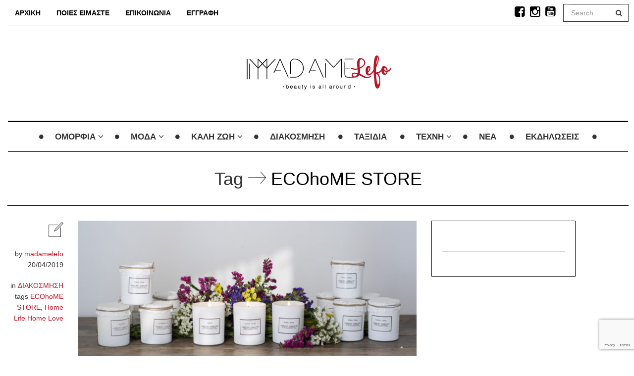

--- FILE ---
content_type: text/html; charset=UTF-8
request_url: https://madamelefo.com/tag/ecohome-store/
body_size: 17730
content:

<!DOCTYPE html>
<!--[if IE 7]>
<html class="ie ie7" lang="en-GB">
<![endif]-->
<!--[if IE 8]>
<html class="ie ie8" lang="en-GB">
<![endif]-->
<!--[if !(IE 7) | !(IE 8) ]><!-->
<html lang="en-GB">
<!--<![endif]-->
<head>
	<meta charset="UTF-8">
    <meta http-equiv="Content-Type" content="text/html; charset=utf-8" />
	<meta name="viewport" content="width=device-width">
	<link rel="profile" href="http://gmpg.org/xfn/11">
	<link rel="pingback" href="https://madamelefo.com/xmlrpc.php">
	<!--[if lt IE 9]>
	<script src="https://madamelefo.com/wp-content/themes/mokka/js/html5.js"></script>
	<![endif]-->
    	<link rel="shortcut icon" href="http://madamelefo.com/wp-content/uploads/2016/03/blog_fav.png" />
		<link rel="apple-touch-icon-precomposed" href="https://madamelefo.com/wp-content/themes/mokka/images/retina-favicon.png" />
	<meta name='robots' content='noindex, follow' />
	<style>img:is([sizes="auto" i], [sizes^="auto," i]) { contain-intrinsic-size: 3000px 1500px }</style>
	<script id="cookie-law-info-gcm-var-js">
var _ckyGcm = {"status":true,"default_settings":[{"analytics":"denied","advertisement":"denied","functional":"denied","necessary":"granted","ad_user_data":"denied","ad_personalization":"denied","regions":"All"}],"wait_for_update":2000,"url_passthrough":false,"ads_data_redaction":false}</script>
<script id="cookie-law-info-gcm-js" type="text/javascript" src="https://madamelefo.com/wp-content/plugins/cookie-law-info/lite/frontend/js/gcm.min.js"></script> <script id="cookieyes" type="text/javascript" src="https://cdn-cookieyes.com/client_data/7cb31c716ebfb029a53feaad/script.js"></script><!-- Google tag (gtag.js) consent mode dataLayer added by Site Kit -->
<script type="text/javascript" id="google_gtagjs-js-consent-mode-data-layer">
/* <![CDATA[ */
window.dataLayer = window.dataLayer || [];function gtag(){dataLayer.push(arguments);}
gtag('consent', 'default', {"ad_personalization":"denied","ad_storage":"denied","ad_user_data":"denied","analytics_storage":"denied","functionality_storage":"denied","security_storage":"denied","personalization_storage":"denied","region":["AT","BE","BG","CH","CY","CZ","DE","DK","EE","ES","FI","FR","GB","GR","HR","HU","IE","IS","IT","LI","LT","LU","LV","MT","NL","NO","PL","PT","RO","SE","SI","SK"],"wait_for_update":500});
window._googlesitekitConsentCategoryMap = {"statistics":["analytics_storage"],"marketing":["ad_storage","ad_user_data","ad_personalization"],"functional":["functionality_storage","security_storage"],"preferences":["personalization_storage"]};
window._googlesitekitConsents = {"ad_personalization":"denied","ad_storage":"denied","ad_user_data":"denied","analytics_storage":"denied","functionality_storage":"denied","security_storage":"denied","personalization_storage":"denied","region":["AT","BE","BG","CH","CY","CZ","DE","DK","EE","ES","FI","FR","GB","GR","HR","HU","IE","IS","IT","LI","LT","LU","LV","MT","NL","NO","PL","PT","RO","SE","SI","SK"],"wait_for_update":500};
/* ]]> */
</script>
<!-- End Google tag (gtag.js) consent mode dataLayer added by Site Kit -->

	<!-- This site is optimized with the Yoast SEO plugin v26.7 - https://yoast.com/wordpress/plugins/seo/ -->
	<title>ECOhoME STORE Archives &#8226; MadameLeFo</title>
	<meta property="og:locale" content="en_GB" />
	<meta property="og:type" content="article" />
	<meta property="og:title" content="ECOhoME STORE Archives &#8226; MadameLeFo" />
	<meta property="og:url" content="https://madamelefo.com/tag/ecohome-store/" />
	<meta property="og:site_name" content="MadameLeFo" />
	<meta name="twitter:card" content="summary_large_image" />
	<script type="application/ld+json" class="yoast-schema-graph">{"@context":"https://schema.org","@graph":[{"@type":"CollectionPage","@id":"https://madamelefo.com/tag/ecohome-store/","url":"https://madamelefo.com/tag/ecohome-store/","name":"ECOhoME STORE Archives &#8226; MadameLeFo","isPartOf":{"@id":"https://madamelefo.com/#website"},"primaryImageOfPage":{"@id":"https://madamelefo.com/tag/ecohome-store/#primaryimage"},"image":{"@id":"https://madamelefo.com/tag/ecohome-store/#primaryimage"},"thumbnailUrl":"https://madamelefo.com/wp-content/uploads/2019/04/DSC_9540-3.jpg","breadcrumb":{"@id":"https://madamelefo.com/tag/ecohome-store/#breadcrumb"},"inLanguage":"en-GB"},{"@type":"ImageObject","inLanguage":"en-GB","@id":"https://madamelefo.com/tag/ecohome-store/#primaryimage","url":"https://madamelefo.com/wp-content/uploads/2019/04/DSC_9540-3.jpg","contentUrl":"https://madamelefo.com/wp-content/uploads/2019/04/DSC_9540-3.jpg","width":1250,"height":937},{"@type":"BreadcrumbList","@id":"https://madamelefo.com/tag/ecohome-store/#breadcrumb","itemListElement":[{"@type":"ListItem","position":1,"name":"Home","item":"https://madamelefo.com/"},{"@type":"ListItem","position":2,"name":"ECOhoME STORE"}]},{"@type":"WebSite","@id":"https://madamelefo.com/#website","url":"https://madamelefo.com/","name":"MadameLeFo","description":"","publisher":{"@id":"https://madamelefo.com/#organization"},"potentialAction":[{"@type":"SearchAction","target":{"@type":"EntryPoint","urlTemplate":"https://madamelefo.com/?s={search_term_string}"},"query-input":{"@type":"PropertyValueSpecification","valueRequired":true,"valueName":"search_term_string"}}],"inLanguage":"en-GB"},{"@type":"Organization","@id":"https://madamelefo.com/#organization","name":"MadameLeFo","url":"https://madamelefo.com/","logo":{"@type":"ImageObject","inLanguage":"en-GB","@id":"https://madamelefo.com/#/schema/logo/image/","url":"https://madamelefo.com/wp-content/uploads/2018/04/v318-Madame-Lefo-Logo.png","contentUrl":"https://madamelefo.com/wp-content/uploads/2018/04/v318-Madame-Lefo-Logo.png","width":316,"height":100,"caption":"MadameLeFo"},"image":{"@id":"https://madamelefo.com/#/schema/logo/image/"},"sameAs":["https://www.facebook.com/MadameLeFo","https://www.instagram.com/madamelefo/","https://www.youtube.com/channel/UCfGeHp8nTqEdF943SjZBFkQ"]}]}</script>
	<!-- / Yoast SEO plugin. -->


<link rel='dns-prefetch' href='//www.googletagmanager.com' />
<link rel="alternate" type="application/rss+xml" title="MadameLeFo &raquo; Feed" href="https://madamelefo.com/feed/" />
<link rel="alternate" type="text/calendar" title="MadameLeFo &raquo; iCal Feed" href="https://madamelefo.com/events/?ical=1" />
<link rel="alternate" type="application/rss+xml" title="MadameLeFo &raquo; ECOhoME STORE Tag Feed" href="https://madamelefo.com/tag/ecohome-store/feed/" />
<link rel='stylesheet' id='css-0-css' href='https://madamelefo.com/wp-content/mmr/233b0482-1634213226.min.css' type='text/css' media='all' />
<style id='css-0-inline-css' type='text/css'>
[data-font="Dashicons"]:before {font-family: 'Dashicons' !important;content: attr(data-icon) !important;speak: none !important;font-weight: normal !important;font-variant: normal !important;text-transform: none !important;line-height: 1 !important;font-style: normal !important;-webkit-font-smoothing: antialiased !important;-moz-osx-font-smoothing: grayscale !important;}
</style>
<link rel='stylesheet' id='css-1-css' href='https://madamelefo.com/wp-content/mmr/189c545c-1768844226.min.css' type='text/css' media='all' />
<style id='css-1-inline-css' type='text/css'>

.woof_products_top_panel li span, .woof_products_top_panel2 li span{background: url(https://madamelefo.com/wp-content/plugins/woocommerce-products-filter/img/delete.png);background-size: 14px 14px;background-repeat: no-repeat;background-position: right;}
.woof_edit_view{
                    display: none;
                }
.woof_price_search_container .price_slider_amount button.button{
                        display: none;
                    }

                    /***** END: hiding submit button of the price slider ******/

</style>
<link rel='stylesheet' id='css-2-css' href='https://madamelefo.com/wp-content/mmr/42459433-1768844226.min.css' type='text/css' media='all' />
<link rel='stylesheet' id='css-3-css' href='https://madamelefo.com/wp-content/mmr/99360a2c-1767621607.min.css' type='text/css' media='only screen and (max-width: 768px)' />
<link rel='stylesheet' id='css-4-css' href='https://madamelefo.com/wp-content/mmr/6ebf0871-1767621607.min.css' type='text/css' media='all' />
<style id='woocommerce-inline-inline-css' type='text/css'>
.woocommerce form .form-row .required { visibility: visible; }
</style>
<link rel='stylesheet' id='css-5-css' href='https://madamelefo.com/wp-content/mmr/8afe09a4-1763980318.min.css' type='text/css' media='all' />
<style id='css-5-inline-css' type='text/css'>
:root {
--wvs-tick:url("data:image/svg+xml;utf8,%3Csvg filter='drop-shadow(0px 0px 2px rgb(0 0 0 / .8))' xmlns='http://www.w3.org/2000/svg'  viewBox='0 0 30 30'%3E%3Cpath fill='none' stroke='%23ffffff' stroke-linecap='round' stroke-linejoin='round' stroke-width='4' d='M4 16L11 23 27 7'/%3E%3C/svg%3E");

--wvs-cross:url("data:image/svg+xml;utf8,%3Csvg filter='drop-shadow(0px 0px 5px rgb(255 255 255 / .6))' xmlns='http://www.w3.org/2000/svg' width='72px' height='72px' viewBox='0 0 24 24'%3E%3Cpath fill='none' stroke='%23ff0000' stroke-linecap='round' stroke-width='0.6' d='M5 5L19 19M19 5L5 19'/%3E%3C/svg%3E");
--wvs-single-product-item-width:30px;
--wvs-single-product-item-height:30px;
--wvs-single-product-item-font-size:16px}
</style>
<link rel='stylesheet' id='css-6-css' href='https://madamelefo.com/wp-content/mmr/4cbd2c96-1768844243.min.css' type='text/css' media='all' />
<link rel='stylesheet' id='css-7-css' href='https://madamelefo.com/wp-content/mmr/f3bc12f1-1713729416.min.css' type='text/css' media='all' />
<link rel='stylesheet' id='css-8-css' href='https://madamelefo.com/wp-content/mmr/98180a23-1713729416.min.css' type='text/css' media='all' />

<!-- Google tag (gtag.js) snippet added by Site Kit -->
<!-- Google Analytics snippet added by Site Kit -->
<script type="text/javascript" src="https://www.googletagmanager.com/gtag/js?id=G-E9D55WXD5G" id="google_gtagjs-js" async></script>
<script type="text/javascript" id="google_gtagjs-js-after">
/* <![CDATA[ */
window.dataLayer = window.dataLayer || [];function gtag(){dataLayer.push(arguments);}
gtag("set","linker",{"domains":["madamelefo.com"]});
gtag("js", new Date());
gtag("set", "developer_id.dZTNiMT", true);
gtag("config", "G-E9D55WXD5G");
/* ]]> */
</script>
<script type="text/javascript" id="js-9-js-before">
/* <![CDATA[ */
const _ckyGsk = true;
/* ]]> */
</script>
<script type="text/javascript" src="https://madamelefo.com/wp-content/mmr/c85b121e-1768844222.min.js" id="js-9-js"></script>
<script type="text/javascript" id="js-10-js-extra">
/* <![CDATA[ */
var woof_husky_txt = {"ajax_url":"https:\/\/madamelefo.com\/wp-admin\/admin-ajax.php","plugin_uri":"https:\/\/madamelefo.com\/wp-content\/plugins\/woocommerce-products-filter\/ext\/by_text\/","loader":"https:\/\/madamelefo.com\/wp-content\/plugins\/woocommerce-products-filter\/ext\/by_text\/assets\/img\/ajax-loader.gif","not_found":"Nothing found!","prev":"Prev","next":"Next","site_link":"https:\/\/madamelefo.com","default_data":{"placeholder":"","behavior":"title","search_by_full_word":0,"autocomplete":1,"how_to_open_links":0,"taxonomy_compatibility":0,"sku_compatibility":0,"custom_fields":"","search_desc_variant":0,"view_text_length":10,"min_symbols":3,"max_posts":10,"image":"","notes_for_customer":"","template":"default","max_open_height":300,"page":0}};
/* ]]> */
</script>
<script type="text/javascript" src="https://madamelefo.com/wp-content/mmr/ab390a6e-1768844226.min.js" id="js-10-js"></script>
<script type="text/javascript" id="js-10-js-after">
/* <![CDATA[ */
wp.i18n.setLocaleData( { 'text direction\u0004ltr': [ 'ltr' ] } );
/* ]]> */
</script>
<script type="text/javascript" id="js-12-js-extra">
/* <![CDATA[ */
var wc_add_to_cart_params = {"ajax_url":"\/wp-admin\/admin-ajax.php","wc_ajax_url":"\/?wc-ajax=%%endpoint%%","i18n_view_cart":"View basket","cart_url":"https:\/\/madamelefo.com\/cart\/","is_cart":"","cart_redirect_after_add":"no"};
/* ]]> */
</script>
<script type="text/javascript" id="js-13-js-extra">
/* <![CDATA[ */
var woocommerce_params = {"ajax_url":"\/wp-admin\/admin-ajax.php","wc_ajax_url":"\/?wc-ajax=%%endpoint%%","i18n_password_show":"Show password","i18n_password_hide":"Hide password"};
/* ]]> */
</script>
<script type="text/javascript" id="js-15-js-extra">
/* <![CDATA[ */
var _wpUtilSettings = {"ajax":{"url":"\/wp-admin\/admin-ajax.php"}};
/* ]]> */
</script>
<script type='text/javascript' src='https://madamelefo.com/wp-content/boost-cache/static/8451b8ef7a.min.js'></script>
<script type="text/javascript" id="js-16-js-extra">
/* <![CDATA[ */
var wpApiSettings = {"root":"https:\/\/madamelefo.com\/wp-json\/","nonce":"bbe1b3605d","versionString":"wp\/v2\/"};
/* ]]> */
</script>
<script type="text/javascript" src="https://madamelefo.com/wp-content/mmr/bba411b5-1734516720.min.js" id="js-16-js"></script>
<script type="text/javascript" id="js-16-js-after">
/* <![CDATA[ */
wp.apiFetch.use( wp.apiFetch.createRootURLMiddleware( "https://madamelefo.com/wp-json/" ) );
wp.apiFetch.nonceMiddleware = wp.apiFetch.createNonceMiddleware( "bbe1b3605d" );
wp.apiFetch.use( wp.apiFetch.nonceMiddleware );
wp.apiFetch.use( wp.apiFetch.mediaUploadMiddleware );
wp.apiFetch.nonceEndpoint = "https://madamelefo.com/wp-admin/admin-ajax.php?action=rest-nonce";
/* ]]> */
</script>
<link rel="EditURI" type="application/rsd+xml" title="RSD" href="https://madamelefo.com/xmlrpc.php?rsd" />
<meta name="generator" content="Site Kit by Google 1.170.0" /><meta name="generator" content="performance-lab 4.0.1; plugins: webp-uploads">
<meta name="generator" content="webp-uploads 2.6.1">
<meta name="et-api-version" content="v1"><meta name="et-api-origin" content="https://madamelefo.com"><link rel="https://theeventscalendar.com/" href="https://madamelefo.com/wp-json/tribe/tickets/v1/" /><meta name="tec-api-version" content="v1"><meta name="tec-api-origin" content="https://madamelefo.com"><link rel="alternate" href="https://madamelefo.com/wp-json/tribe/events/v1/events/?tags=ecohome-store" /><script type="text/javascript">
<!-- MailChimp -->
<script id="mcjs">!function(c,h,i,m,p){m=c.createElement(h),p=c.getElementsByTagName(h)[0],m.async=1,m.src=i,p.parentNode.insertBefore(m,p)}(document,"script","https://chimpstatic.com/mcjs-connected/js/users/bef3c28fe912883a3042a69aa/5d7b9e2dfa04bfec8d947bded.js");</script>
</script>

<style type="text/css">

/*==========================================================
= Fonts Family 
===========================================================*/
/* Body */
body, .widget-title  {
 font-family: 'Trebuchet MS', Helvetica, sans-serif;
}

/* Titles and headings */
h1, h2, h3, h4, h5, h6, .continue-reading, blockquote, .quote-wrapper > blockquote h2, .link-wrapper, .dropdown-post-title, .sub-links, .tag-line, .copyright-wrapper, .post-tags, .comments-title-wrapper p, .fn, .comment-metadata, .comments-title-wrapper, .nav-sub-posts a, .nav-sub-menus a {
 font-family: 'Trebuchet MS', Helvetica, sans-serif;
}

/* primary-nav / Main nav */
.primary-nav {
 font-family: 'Trebuchet MS', Helvetica, sans-serif;
}
.primary-nav ul li {
 font-size: 17px;
 font-weight:700;
}

/* secondary-nav */

.secondary-nav, #pageslide li .nav-sub-wrap a {
 font-family: 'Trebuchet MS', Helvetica, sans-serif;
}
.secondary-nav ul li{
 font-size: 14px;
 font-weight: 700;
}



/* =============================================
Colors
============================================= */

a, .post-title a:hover, .continue-reading:hover, .post-meta a:hover, .quote-wrapper a:hover, .widget a:hover, .widget .continue-reading, .continue-reading, .latest-tweet-widget a, .link-wrapper a:hover, .primary-nav a.continue-reading, .primary-nav a:hover, .footer .latest-tweet-widget a, .single-post .post-tags a:hover, .post-author-wrapper .nav-social a:hover, .comment-reply-link:hover, .post-author-wrapper h4 a:hover {
	color: #be1522; /* Option color */
}
.widget a.carousel-prev:hover, .widget a.carousel-next:hover, .post a.carousel-prev:hover, .post a.carousel-next:hover, .secondary-nav .dropdown-menu>li>a:hover, .image-post-menu:hover, .featured-image a:hover, .gallery-icon a:hover, .colored-bg:hover, .pagination>li>a:hover, .pagination>li>span:hover, .pagination>li>a:focus, .pagination>li>span:focus, .share-wrapper ul li a:hover, #submit, .justified-gallery a:hover, .gallery-item a:hover, .pagination .current, #today, .wpcf7-submit {
	background: #be1522; /* Option color */
}
div.jp-play-bar, div.jp-volume-bar-value, .primary-nav .nav-sub-wrap .nav-sub-posts .thumb-wrap, .dropdown-menu>.active>a, .dropdown-menu>.active>a:hover, .dropdown-menu>.active>a:focus {
	background-color: #be1522;
}
.pagination>li>a:hover, .pagination>li>span:hover, .pagination>li>a:focus, .pagination>li>span:focus, .share-wrapper ul li a:hover, .pagination .current {
	border: 1px solid #be1522; /* Option color */
}
blockquote {
    border-left: 5px solid #be1522;
}

/*==========================================================
= Custom CSS 
===========================================================*/
.tribe-tickets-remaining {
display: none !important;
}
.primary-nav ul li a {
margin-left: -7px;
}
.logo-wrap {
padding: 40px 0 40px;
}
.advertising .composer {
    padding-bottom: 30px;
}
.advertising {
    margin-bottom: 30px;
}
.composer {
    margin-bottom: 40px;
}
.copyright-wrapper {
color: #fff;
font-size:14px;
}
 

</style>

	<noscript><style>.woocommerce-product-gallery{ opacity: 1 !important; }</style></noscript>
	
<!-- Google Tag Manager snippet added by Site Kit -->
<script type="text/javascript">
/* <![CDATA[ */

			( function( w, d, s, l, i ) {
				w[l] = w[l] || [];
				w[l].push( {'gtm.start': new Date().getTime(), event: 'gtm.js'} );
				var f = d.getElementsByTagName( s )[0],
					j = d.createElement( s ), dl = l != 'dataLayer' ? '&l=' + l : '';
				j.async = true;
				j.src = 'https://www.googletagmanager.com/gtm.js?id=' + i + dl;
				f.parentNode.insertBefore( j, f );
			} )( window, document, 'script', 'dataLayer', 'GTM-TQDPGKFB' );
			
/* ]]> */
</script>

<!-- End Google Tag Manager snippet added by Site Kit -->
<link rel="icon" href="https://madamelefo.com/wp-content/uploads/2016/03/blog_fav.png" sizes="32x32" />
<link rel="icon" href="https://madamelefo.com/wp-content/uploads/2016/03/blog_fav.png" sizes="192x192" />
<link rel="apple-touch-icon" href="https://madamelefo.com/wp-content/uploads/2016/03/blog_fav.png" />
<meta name="msapplication-TileImage" content="https://madamelefo.com/wp-content/uploads/2016/03/blog_fav.png" />
		<style type="text/css" id="wp-custom-css">
			.woocommerce ul.cart_list li img, .woocommerce ul.product_list_widget li img {width:100px;}

.woocommerce ul.cart_list li, .woocommerce ul.product_list_widget li {padding: 20px 0px;}		</style>
		</head>

<body class="archive tag tag-ecohome-store tag-94 theme-mokka woocommerce-no-js tribe-no-js page-template-mokka tec-no-tickets-on-recurring tec-no-rsvp-on-recurring woo-variation-swatches wvs-behavior-blur wvs-theme-mokka wvs-show-label wvs-tooltip chrome fave-body tribe-theme-mokka">

<div id="outer-wrap">
	<div id="inner-wrap1">
        <div id="pageslide">
            <a class="close-btn" id="nav-close-btn" href="#top"><i class="fa fa-times-circle-o"></i></a>
        </div>
        		

            <header class="header container">
                <div class="navbar secondary-nav " role="navigation">
                    
                    <div class="mokka-secondary-menu">
                    <ul id="menu-top-menu" class="page-nav nav nav-pills navbar-left hidden-sm hidden-xs"><li id="nav-menu-item-4720" class="menu-item menu-item-type-post_type menu-item-object-page menu-item-home"><a title="home" href="https://madamelefo.com/">ΑΡΧΙΚΗ</a></li>
<li id="nav-menu-item-299" class="menu-item menu-item-type-post_type menu-item-object-page"><a title="who we are" href="https://madamelefo.com/about-madamelefo/">ΠΟΙΕΣ ΕΙΜΑΣΤΕ</a></li>
<li id="nav-menu-item-265" class="menu-item menu-item-type-post_type menu-item-object-page"><a title="contact" href="https://madamelefo.com/contact-us/">ΕΠΙΚΟΙΝΩΝΙΑ</a></li>
<li id="nav-menu-item-4714" class="menu-item menu-item-type-custom menu-item-object-custom"><a title="newsletter" href="https://madamelefo.com/subscribe/">ΕΓΓΡΑΦΗ</a></li>
</ul><!-- .page-nav -->
                    </div>

                                        <div class="top-nav-search navbar-right">

                        <form class="navbar-search navbar-form" method="get" id="searchform" action="https://madamelefo.com/" role="search">
                            <div class="form-group">
                                <input type="text" name="s" id="s" placeholder="Search" class="form-control">
                            </div>
                            <button type="submit"><i class="fa fa-search"></i></button>
                        </form>

                    </div>
                                        
                    <ul class="nav-social list-inline navbar-right"><li><a href="https://www.facebook.com/MadameLeFo" target="_blank">
			<i class="fa fa-facebook-square"></i></a>
			</li><li><a href="https://www.instagram.com/madamelefo/" target="_blank">
			<i class="fa fa-instagram"></i></a>
			</li><li><a href="https://www.youtube.com/@madamelefo" target="_blank">
			<i class="fa fa-youtube-square"></i></a>
			</li></ul>                    
                    <div class="nav-open-wrap navbar-header">
                        <button type="button" id="nav-open-btn" class="navbar-toggle" data-toggle="collapse" data-target=".navbar-collapse">
                            <span class="sr-only">Toggle navigation</span>
                            <span class="icon-bar"></span>
                            <span class="icon-bar"></span>
                            <span class="icon-bar"></span>
                        </button>
                    </div><!-- .navbar-header -->
                </div><!-- .navbar -->
                
                <div class="logo-wrap mokka-fadin animated text-center">
                    <h1 class="logo">
                                        <a href="https://madamelefo.com/">
                        <img width="" height="" src="https://madamelefo.com/wp-content/uploads/2024/10/Madame-Lefo-Logo-png.webp" alt="MadameLeFo" title="MadameLeFo"/>
                    </a>
                    </h1>
                    <em class="tag-line"></em>
                </div><!-- .logo-wrap -->
                
                                	<!-- main nav -->
                	<div class="navbar  yamm hidden-sm hidden-xs">
                	    <nav id="primary-nav-wrapper" class="primary-nav animated mokka-main-menu clearfix">
                	        <ul id="menu-main-menu" class="navbar-nav"><li class="nav-icon"><i class="fa fa-circle"></i></li><li id="menu-item-276" class="menu-item menu-item-type-taxonomy menu-item-object-category menu-item-has-children"><a href="https://madamelefo.com/category/beauty-news/">ΟΜΟΡΦΙΑ</a><div class="nav-sub-wrap container"><div class="fave row">
<div class="nav-sub-menus"><ul>
	<li id="menu-item-2753" class="menu-item menu-item-type-taxonomy menu-item-object-category"><a title="skin" href="https://madamelefo.com/category/beauty-news/skin/">Επιδερμίδα</a></li>
	<li id="menu-item-2752" class="menu-item menu-item-type-taxonomy menu-item-object-category"><a title="makeup" href="https://madamelefo.com/category/beauty-news/make-up/">Μακιγιάζ</a></li>
	<li id="menu-item-2750" class="menu-item menu-item-type-taxonomy menu-item-object-category"><a href="https://madamelefo.com/category/beauty-news/body/">Σώμα</a></li>
	<li id="menu-item-85557" class="menu-item menu-item-type-taxonomy menu-item-object-category"><a href="https://madamelefo.com/category/beauty-news/hair/">Μαλλιά</a></li>
	<li id="menu-item-2751" class="menu-item menu-item-type-taxonomy menu-item-object-category"><a href="https://madamelefo.com/category/beauty-news/fragrance/">Άρωμα</a></li>
	<li id="menu-item-2759" class="menu-item menu-item-type-taxonomy menu-item-object-category"><a href="https://madamelefo.com/category/beauty-news/beauty-tips/">Εμπειρία Ομορφιάς</a></li>
</ul></div>
</div></div>
</li>
<li class="nav-icon"><i class="fa fa-circle"></i></li><li id="menu-item-280" class="menu-item menu-item-type-taxonomy menu-item-object-category menu-item-has-children"><a href="https://madamelefo.com/category/fashion/">ΜΟΔΑ</a><div class="nav-sub-wrap container"><div class="fave row">
<div class="nav-sub-menus"><ul>
	<li id="menu-item-85560" class="menu-item menu-item-type-taxonomy menu-item-object-category"><a href="https://madamelefo.com/category/fashion/fashion-trends/">Τάσεις</a></li>
	<li id="menu-item-85558" class="menu-item menu-item-type-taxonomy menu-item-object-category"><a href="https://madamelefo.com/category/fashion/fashion-empnefsi/">Έμπνευση</a></li>
	<li id="menu-item-85559" class="menu-item menu-item-type-taxonomy menu-item-object-category"><a href="https://madamelefo.com/category/fashion/fashion-news/">Νέα</a></li>
</ul></div>
</div></div>
</li>
<li class="nav-icon"><i class="fa fa-circle"></i></li><li id="menu-item-31597" class="menu-item menu-item-type-custom menu-item-object-custom menu-item-has-children"><a href="#">ΚΑΛΗ ΖΩΗ</a><div class="nav-sub-wrap container"><div class="fave row">
<div class="nav-sub-menus"><ul>
	<li id="menu-item-275" class="menu-item menu-item-type-taxonomy menu-item-object-category menu-item-has-children"><a href="https://madamelefo.com/category/good-life/well-being/">Ευεξία</a>
	<div class="nav-sub-menus"><ul>
		<li id="menu-item-2767" class="menu-item menu-item-type-taxonomy menu-item-object-category"><a href="https://madamelefo.com/category/good-life/well-being/health/">Υγεία</a></li>
		<li id="menu-item-2392" class="menu-item menu-item-type-taxonomy menu-item-object-category"><a href="https://madamelefo.com/category/good-life/well-being/diet/">Διατροφή</a></li>
		<li id="menu-item-2393" class="menu-item menu-item-type-taxonomy menu-item-object-category"><a href="https://madamelefo.com/category/good-life/well-being/excersise/">Γυμναστική</a></li>
	</ul></div>
</li>
	<li id="menu-item-31575" class="menu-item menu-item-type-taxonomy menu-item-object-category menu-item-has-children"><a href="https://madamelefo.com/category/good-life/family/">Οικογένεια</a>
	<div class="nav-sub-menus"><ul>
		<li id="menu-item-85562" class="menu-item menu-item-type-taxonomy menu-item-object-category"><a href="https://madamelefo.com/category/good-life/family/kids/">Παιδί</a></li>
		<li id="menu-item-85561" class="menu-item menu-item-type-taxonomy menu-item-object-category"><a href="https://madamelefo.com/category/good-life/family/couples/">Ζευγάρι</a></li>
	</ul></div>
</li>
</ul></div>
</li>
<li class="nav-icon"><i class="fa fa-circle"></i></li><li id="menu-item-2764" class="menu-item menu-item-type-taxonomy menu-item-object-category"><a href="https://madamelefo.com/category/deco/">ΔΙΑΚΟΣΜΗΣΗ</a></li>
<li class="nav-icon"><i class="fa fa-circle"></i></li><li id="menu-item-2765" class="menu-item menu-item-type-taxonomy menu-item-object-category"><a href="https://madamelefo.com/category/travel/">ΤΑΞΙΔΙΑ</a></li>
<li class="nav-icon"><i class="fa fa-circle"></i></li><li id="menu-item-85553" class="menu-item menu-item-type-taxonomy menu-item-object-category menu-item-has-children"><a href="https://madamelefo.com/category/arts/">TEXNH</a><div class="nav-sub-wrap container"><div class="fave row">
<div class="nav-sub-menus"><ul>
	<li id="menu-item-85563" class="menu-item menu-item-type-taxonomy menu-item-object-category"><a href="https://madamelefo.com/category/arts/exhibition/">Εκθέσεις</a></li>
	<li id="menu-item-85554" class="menu-item menu-item-type-taxonomy menu-item-object-category"><a href="https://madamelefo.com/category/arts/theatro/">Θέατρο</a></li>
	<li id="menu-item-85555" class="menu-item menu-item-type-taxonomy menu-item-object-category"><a href="https://madamelefo.com/category/arts/music/">Μουσική</a></li>
</ul></div>
</div></div>
</li>
<li class="nav-icon"><i class="fa fa-circle"></i></li><li id="menu-item-5952" class="menu-item menu-item-type-taxonomy menu-item-object-category"><a href="https://madamelefo.com/category/news/">ΝΕΑ</a></li>
<li class="nav-icon"><i class="fa fa-circle"></i></li><li id="menu-item-86262" class="menu-item menu-item-type-taxonomy menu-item-object-category"><a href="https://madamelefo.com/category/events/">ΕΚΔΗΛΩΣΕΙΣ</a></li>
<li class="nav-icon"><i class="fa fa-circle"></i></li></ul>                	    </nav>
                	</div>
                	<!-- .primary-nav -->
              
               
            </header><!-- .header -->
            
           <div id="showHere"></div>



<div class="container">
    <div class="row mokka-fadin animated">
        <div class="col-lg-12 col-md-12 col-sm-12 col-xs-12 text-center">
            
                            <h1 class="archive-title">Tag <i class="icon icon-arrows-01"></i> <span class="archive-name">ECOhoME STORE</span></h1>
            
                    </div>
    </div>
        
    <div class="row">
        <!-- content -->
        <div class="col-lg-8 col-md-8 col-sm-12 col-xs-12">
            <section class="content">
                                        
                    <div id="post-"15844 class="post post-15844 type-post status-publish format-standard has-post-thumbnail hentry category-deco tag-ecohome-store tag-home-life-home-love">
                        <div class="row">
                            <!-- start hidden on mobile -->
                            <div class="col-lg-2 col-md-2 col-sm-2 hidden-xs">
                                <div class="post-meta ">
                                    <ul class="list-unstyled text-right">
                                        		
        <li><i class="icon icon-office-56 icon-x2"></i></li>                <li class="post-meta-author">by <a href="https://madamelefo.com/author/madamelefo/">madamelefo</a></li>
                
                <li class="post-meta-date">20/04/2019</li>
                
                <li class="post-meta-category">in <a href="https://madamelefo.com/category/deco/" rel="category tag">ΔΙΑΚΟΣΜΗΣΗ</a></li>
                
        		        <li class="post-meta-tag">tags <a href="https://madamelefo.com/tag/ecohome-store/" rel="tag">ECOhoME STORE</a>, <a href="https://madamelefo.com/tag/home-life-home-love/" rel="tag">Home Life Home Love</a> </li>
                        
        			
                                    </ul>
                                </div>
                            </div>
                            <!-- end hidden on mobile -->
                            <div class="col-lg-10 col-md-10 col-sm-10">
                                <div class="post-content">
                                                                                                                    <div class="featured-image">
                                            <a href="https://madamelefo.com/zesti-paschalini-atmosfaira-me-eco-keria/">
                                                <img width="685" height="425" src="https://madamelefo.com/wp-content/uploads/2019/04/DSC_9540-3-685x425.jpg" class="attachment-home-layout-4 size-home-layout-4 wp-post-image" alt="" decoding="async" fetchpriority="high" />                                            </a>
                                        </div>
                                                                                                                
                                                                        	<h2 class="post-title"><a href="https://madamelefo.com/zesti-paschalini-atmosfaira-me-eco-keria/">Ζεστή, πασχαλινή ατμόσφαιρα με eco κεριά</a></h2>
                                                                        <!-- start visible on mobile -->
                                    <div class="post-meta visible-xs">
                                        <ul class="list-inline">
                                            		
        <li><i class="icon icon-office-56 icon-x2"></i></li>                <li class="post-meta-author">by <a href="https://madamelefo.com/author/madamelefo/">madamelefo</a></li>
                
                <li class="post-meta-date">20/04/2019</li>
                
                <li class="post-meta-category">in <a href="https://madamelefo.com/category/deco/" rel="category tag">ΔΙΑΚΟΣΜΗΣΗ</a></li>
                
        		        <li class="post-meta-tag">tags <a href="https://madamelefo.com/tag/ecohome-store/" rel="tag">ECOhoME STORE</a>, <a href="https://madamelefo.com/tag/home-life-home-love/" rel="tag">Home Life Home Love</a> </li>
                        
        			
                                        </ul>
                                    </div>
                                    <!-- end visible on mobile -->
                                                                            <div class="entry">
                                            <p>Οι μέρες μεγαλώνουν και το φως γίνεται πιο λαμπερό… Ξέρετε όμως, πώς μπορείτε να προσθέσετε μια σαγηνευτική νότα στους χώρους σας;  Ένα φρέσκο εποχιακό άρωμα που αναδίδεται από ένα αγνό κερί της Eco Home, θα σας χαρίσει αυτό που ζητάτε… Η φλόγα του τρεμοπαίζει στο πρώτο αεράκι, θα κάνει την</p>
<p><a class="continue-reading" href="https://madamelefo.com/zesti-paschalini-atmosfaira-me-eco-keria/">Continue reading&#8230;</a></p>
                                            <!---->
                                        </div>
                                                                    </div>
                            </div>
                        </div>
                    </div>
                        
                                        
                    <div id="post-"11765 class="post post-11765 type-post status-publish format-standard has-post-thumbnail hentry category-fragrance category-gifts category-skin category-make-up category-beauty-news tag-ecohome-store tag-gaia-olea tag-guerlain tag-kenzo tag-lancome tag-mac tag-sothys tag-thierry-mugler tag-yves-rocher">
                        <div class="row">
                            <!-- start hidden on mobile -->
                            <div class="col-lg-2 col-md-2 col-sm-2 hidden-xs">
                                <div class="post-meta ">
                                    <ul class="list-unstyled text-right">
                                        		
        <li><i class="icon icon-office-56 icon-x2"></i></li>                <li class="post-meta-author">by <a href="https://madamelefo.com/author/madamelefo/">madamelefo</a></li>
                
                <li class="post-meta-date">19/12/2018</li>
                
                <li class="post-meta-category">in <a href="https://madamelefo.com/category/beauty-news/fragrance/" rel="category tag">Άρωμα</a>, <a href="https://madamelefo.com/category/gifts/" rel="category tag">ΔΩΡΑ</a>, <a href="https://madamelefo.com/category/beauty-news/skin/" rel="category tag">Επιδερμίδα</a>, <a href="https://madamelefo.com/category/beauty-news/make-up/" rel="category tag">Μακιγιάζ</a>, <a href="https://madamelefo.com/category/beauty-news/" rel="category tag">ΟΜΟΡΦΙΑ</a></li>
                
        		        <li class="post-meta-tag">tags <a href="https://madamelefo.com/tag/ecohome-store/" rel="tag">ECOhoME STORE</a>, <a href="https://madamelefo.com/tag/gaia-olea/" rel="tag">Gaia Olea</a>, <a href="https://madamelefo.com/tag/guerlain/" rel="tag">Guerlain</a>, <a href="https://madamelefo.com/tag/kenzo/" rel="tag">Kenzo</a>, <a href="https://madamelefo.com/tag/lancome/" rel="tag">Lancôme</a>, <a href="https://madamelefo.com/tag/mac/" rel="tag">MAC</a>, <a href="https://madamelefo.com/tag/sothys/" rel="tag">Sothys</a>, <a href="https://madamelefo.com/tag/thierry-mugler/" rel="tag">Thierry Mugler</a>, <a href="https://madamelefo.com/tag/yves-rocher/" rel="tag">Yves Rocher</a> </li>
                        
        			
                                    </ul>
                                </div>
                            </div>
                            <!-- end hidden on mobile -->
                            <div class="col-lg-10 col-md-10 col-sm-10">
                                <div class="post-content">
                                                                                                                    <div class="featured-image">
                                            <a href="https://madamelefo.com/christoygenniatika-dora-gia-tis-beauty-lovers/">
                                                <img width="685" height="425" src="https://madamelefo.com/wp-content/uploads/2018/12/FreeGreatPicture.com-52692-letter-candles-with-a-variety-of-gift-boxes-3-685x425.jpg" class="attachment-home-layout-4 size-home-layout-4 wp-post-image" alt="" decoding="async" />                                            </a>
                                        </div>
                                                                                                                
                                                                        	<h2 class="post-title"><a href="https://madamelefo.com/christoygenniatika-dora-gia-tis-beauty-lovers/">Χριστουγεννιάτικα δώρα για τις beauty lovers</a></h2>
                                                                        <!-- start visible on mobile -->
                                    <div class="post-meta visible-xs">
                                        <ul class="list-inline">
                                            		
        <li><i class="icon icon-office-56 icon-x2"></i></li>                <li class="post-meta-author">by <a href="https://madamelefo.com/author/madamelefo/">madamelefo</a></li>
                
                <li class="post-meta-date">19/12/2018</li>
                
                <li class="post-meta-category">in <a href="https://madamelefo.com/category/beauty-news/fragrance/" rel="category tag">Άρωμα</a>, <a href="https://madamelefo.com/category/gifts/" rel="category tag">ΔΩΡΑ</a>, <a href="https://madamelefo.com/category/beauty-news/skin/" rel="category tag">Επιδερμίδα</a>, <a href="https://madamelefo.com/category/beauty-news/make-up/" rel="category tag">Μακιγιάζ</a>, <a href="https://madamelefo.com/category/beauty-news/" rel="category tag">ΟΜΟΡΦΙΑ</a></li>
                
        		        <li class="post-meta-tag">tags <a href="https://madamelefo.com/tag/ecohome-store/" rel="tag">ECOhoME STORE</a>, <a href="https://madamelefo.com/tag/gaia-olea/" rel="tag">Gaia Olea</a>, <a href="https://madamelefo.com/tag/guerlain/" rel="tag">Guerlain</a>, <a href="https://madamelefo.com/tag/kenzo/" rel="tag">Kenzo</a>, <a href="https://madamelefo.com/tag/lancome/" rel="tag">Lancôme</a>, <a href="https://madamelefo.com/tag/mac/" rel="tag">MAC</a>, <a href="https://madamelefo.com/tag/sothys/" rel="tag">Sothys</a>, <a href="https://madamelefo.com/tag/thierry-mugler/" rel="tag">Thierry Mugler</a>, <a href="https://madamelefo.com/tag/yves-rocher/" rel="tag">Yves Rocher</a> </li>
                        
        			
                                        </ul>
                                    </div>
                                    <!-- end visible on mobile -->
                                                                            <div class="entry">
                                            <p>Ξέρουμε ότι σέβεστε τα όμορφα χαρακτηριστικά που σας χάρισε η φύση, και θέλετε να τα διατηρήσετε όσο το δυνατόν περισσότερο! Γι&#8217; αυτό σήμερα σας προτείνουμε τα δώρα που θα χαρίσετε στον εαυτό σας ή και στις φίλες σας! Και θα σας χαρίσουν ατελείωτη χαρά, αφού θα υλοποιήσουν τα όνειρά σας.</p>
<p><a class="continue-reading" href="https://madamelefo.com/christoygenniatika-dora-gia-tis-beauty-lovers/">Continue reading&#8230;</a></p>
                                            <!---->
                                        </div>
                                                                    </div>
                            </div>
                        </div>
                    </div>
                        
                                        
                    <div id="post-"6205 class="post post-6205 type-post status-publish format-standard has-post-thumbnail hentry category-deco category-fashion category-beauty-news tag-bubel-barcelona tag-clima-bottles tag-contigo tag-ecohome-store tag-gaia-olea tag-hermann-gourmet-cosmetics tag-oh-deer-design-studio tag-soji-solar">
                        <div class="row">
                            <!-- start hidden on mobile -->
                            <div class="col-lg-2 col-md-2 col-sm-2 hidden-xs">
                                <div class="post-meta ">
                                    <ul class="list-unstyled text-right">
                                        		
        <li><i class="icon icon-office-56 icon-x2"></i></li>                <li class="post-meta-author">by <a href="https://madamelefo.com/author/madamelefo/">madamelefo</a></li>
                
                <li class="post-meta-date">22/06/2018</li>
                
                <li class="post-meta-category">in <a href="https://madamelefo.com/category/deco/" rel="category tag">ΔΙΑΚΟΣΜΗΣΗ</a>, <a href="https://madamelefo.com/category/fashion/" rel="category tag">ΜΟΔΑ</a>, <a href="https://madamelefo.com/category/beauty-news/" rel="category tag">ΟΜΟΡΦΙΑ</a></li>
                
        		        <li class="post-meta-tag">tags <a href="https://madamelefo.com/tag/bubel-barcelona/" rel="tag">Bubel Barcelona</a>, <a href="https://madamelefo.com/tag/clima-bottles/" rel="tag">CLIMA BOTTLES</a>, <a href="https://madamelefo.com/tag/contigo/" rel="tag">Contigo</a>, <a href="https://madamelefo.com/tag/ecohome-store/" rel="tag">ECOhoME STORE</a>, <a href="https://madamelefo.com/tag/gaia-olea/" rel="tag">Gaia Olea</a>, <a href="https://madamelefo.com/tag/hermann-gourmet-cosmetics/" rel="tag">Hermann Gourmet Cosmetics</a>, <a href="https://madamelefo.com/tag/oh-deer-design-studio/" rel="tag">Oh Deer Design Studio</a>, <a href="https://madamelefo.com/tag/soji-solar/" rel="tag">Soji Solar</a> </li>
                        
        			
                                    </ul>
                                </div>
                            </div>
                            <!-- end hidden on mobile -->
                            <div class="col-lg-10 col-md-10 col-sm-10">
                                <div class="post-content">
                                                                                                                    <div class="featured-image">
                                            <a href="https://madamelefo.com/pool-party-gia-ateleioti-drosia-me-mpoliko-chroma-kai-kefi/">
                                                <img width="685" height="425" src="https://madamelefo.com/wp-content/uploads/2018/06/1-YN005-685x425.jpg" class="attachment-home-layout-4 size-home-layout-4 wp-post-image" alt="" decoding="async" />                                            </a>
                                        </div>
                                                                                                                
                                                                        	<h2 class="post-title"><a href="https://madamelefo.com/pool-party-gia-ateleioti-drosia-me-mpoliko-chroma-kai-kefi/">Pool party, για ατέλειωτη δροσιά, με μπόλικο χρώμα και κέφι!</a></h2>
                                                                        <!-- start visible on mobile -->
                                    <div class="post-meta visible-xs">
                                        <ul class="list-inline">
                                            		
        <li><i class="icon icon-office-56 icon-x2"></i></li>                <li class="post-meta-author">by <a href="https://madamelefo.com/author/madamelefo/">madamelefo</a></li>
                
                <li class="post-meta-date">22/06/2018</li>
                
                <li class="post-meta-category">in <a href="https://madamelefo.com/category/deco/" rel="category tag">ΔΙΑΚΟΣΜΗΣΗ</a>, <a href="https://madamelefo.com/category/fashion/" rel="category tag">ΜΟΔΑ</a>, <a href="https://madamelefo.com/category/beauty-news/" rel="category tag">ΟΜΟΡΦΙΑ</a></li>
                
        		        <li class="post-meta-tag">tags <a href="https://madamelefo.com/tag/bubel-barcelona/" rel="tag">Bubel Barcelona</a>, <a href="https://madamelefo.com/tag/clima-bottles/" rel="tag">CLIMA BOTTLES</a>, <a href="https://madamelefo.com/tag/contigo/" rel="tag">Contigo</a>, <a href="https://madamelefo.com/tag/ecohome-store/" rel="tag">ECOhoME STORE</a>, <a href="https://madamelefo.com/tag/gaia-olea/" rel="tag">Gaia Olea</a>, <a href="https://madamelefo.com/tag/hermann-gourmet-cosmetics/" rel="tag">Hermann Gourmet Cosmetics</a>, <a href="https://madamelefo.com/tag/oh-deer-design-studio/" rel="tag">Oh Deer Design Studio</a>, <a href="https://madamelefo.com/tag/soji-solar/" rel="tag">Soji Solar</a> </li>
                        
        			
                                        </ul>
                                    </div>
                                    <!-- end visible on mobile -->
                                                                            <div class="entry">
                                            <p>Μπορεί το μετεωρολογικό δελτίο σήμερα να πρόβλεψε τους δυνατούς ανέμους και τις βροχές, αλλά εμείς, ατρόμητες, είμαστε πανέτοιμες για το αυριανό, δροσερό pool party, παρέα με τις φίλες μας! Βέβαια, φροντίσαμε και «εμπλουτίσαμε» τη συλλογή μας με οικολογικές, απορροφητικές πετσέτες, κομψές χειροποίητες τσάντες, αλλά και ποτήρια που διατηρούν παγωμένα τα</p>
<p><a class="continue-reading" href="https://madamelefo.com/pool-party-gia-ateleioti-drosia-me-mpoliko-chroma-kai-kefi/">Continue reading&#8230;</a></p>
                                            <!---->
                                        </div>
                                                                    </div>
                            </div>
                        </div>
                    </div>
                        
                                        
                    <div id="post-"5650 class="post post-5650 type-post status-publish format-standard has-post-thumbnail hentry category-deco tag-coffee-or-wine tag-ecohome-store tag-funny-granny tag-home-life-home-love tag-love-milo-studio tag-oh-deer-design-studio">
                        <div class="row">
                            <!-- start hidden on mobile -->
                            <div class="col-lg-2 col-md-2 col-sm-2 hidden-xs">
                                <div class="post-meta ">
                                    <ul class="list-unstyled text-right">
                                        		
        <li><i class="icon icon-office-56 icon-x2"></i></li>                <li class="post-meta-author">by <a href="https://madamelefo.com/author/madamelefo/">madamelefo</a></li>
                
                <li class="post-meta-date">01/06/2018</li>
                
                <li class="post-meta-category">in <a href="https://madamelefo.com/category/deco/" rel="category tag">ΔΙΑΚΟΣΜΗΣΗ</a></li>
                
        		        <li class="post-meta-tag">tags <a href="https://madamelefo.com/tag/coffee-or-wine/" rel="tag">COFFEE OR WINE</a>, <a href="https://madamelefo.com/tag/ecohome-store/" rel="tag">ECOhoME STORE</a>, <a href="https://madamelefo.com/tag/funny-granny/" rel="tag">Funny-Granny</a>, <a href="https://madamelefo.com/tag/home-life-home-love/" rel="tag">Home Life Home Love</a>, <a href="https://madamelefo.com/tag/love-milo-studio/" rel="tag">love milo studio</a>, <a href="https://madamelefo.com/tag/oh-deer-design-studio/" rel="tag">Oh Deer Design Studio</a> </li>
                        
        			
                                    </ul>
                                </div>
                            </div>
                            <!-- end hidden on mobile -->
                            <div class="col-lg-10 col-md-10 col-sm-10">
                                <div class="post-content">
                                                                                                                    <div class="featured-image">
                                            <a href="https://madamelefo.com/kalesma-gia-brunch-kai-gia-early-drink-me-eco-friendly-charaktira/">
                                                <img width="685" height="425" src="https://madamelefo.com/wp-content/uploads/2018/05/1-YN020-685x425.jpg" class="attachment-home-layout-4 size-home-layout-4 wp-post-image" alt="" decoding="async" loading="lazy" />                                            </a>
                                        </div>
                                                                                                                
                                                                        	<h2 class="post-title"><a href="https://madamelefo.com/kalesma-gia-brunch-kai-gia-early-drink-me-eco-friendly-charaktira/">Κάλεσμα για brunch και για early drink με eco friendly χαρακτήρα</a></h2>
                                                                        <!-- start visible on mobile -->
                                    <div class="post-meta visible-xs">
                                        <ul class="list-inline">
                                            		
        <li><i class="icon icon-office-56 icon-x2"></i></li>                <li class="post-meta-author">by <a href="https://madamelefo.com/author/madamelefo/">madamelefo</a></li>
                
                <li class="post-meta-date">01/06/2018</li>
                
                <li class="post-meta-category">in <a href="https://madamelefo.com/category/deco/" rel="category tag">ΔΙΑΚΟΣΜΗΣΗ</a></li>
                
        		        <li class="post-meta-tag">tags <a href="https://madamelefo.com/tag/coffee-or-wine/" rel="tag">COFFEE OR WINE</a>, <a href="https://madamelefo.com/tag/ecohome-store/" rel="tag">ECOhoME STORE</a>, <a href="https://madamelefo.com/tag/funny-granny/" rel="tag">Funny-Granny</a>, <a href="https://madamelefo.com/tag/home-life-home-love/" rel="tag">Home Life Home Love</a>, <a href="https://madamelefo.com/tag/love-milo-studio/" rel="tag">love milo studio</a>, <a href="https://madamelefo.com/tag/oh-deer-design-studio/" rel="tag">Oh Deer Design Studio</a> </li>
                        
        			
                                        </ul>
                                    </div>
                                    <!-- end visible on mobile -->
                                                                            <div class="entry">
                                            <p>Πλάι στην πισίνα, τα πρωινά του Σαββατοκύριακου απολαμβάνουμε το brunch μας παρέα μ’ ένα καλό καφέ και τις αγαπημένες μας φίλες… Αλλά και αργά το απόγευμα, μετά τη δουλειά, στρώνουμε τραπέζι για ένα early drink, επιλέγοντας ένα ποτήρι καλό κρασί, παρέα με τυράκια και σνακ που δεν επιβαρύνουν τη σιλουέτα</p>
<p><a class="continue-reading" href="https://madamelefo.com/kalesma-gia-brunch-kai-gia-early-drink-me-eco-friendly-charaktira/">Continue reading&#8230;</a></p>
                                            <!---->
                                        </div>
                                                                    </div>
                            </div>
                        </div>
                    </div>
                        
                                        
                    <div id="post-"4354 class="post post-4354 type-post status-publish format-standard has-post-thumbnail hentry category-people category-deco category-fashion tag-baggu tag-cans-for-kids tag-contigo tag-earth-positive tag-ecohome-store tag-generation-generous tag-kiko-and-friends tag-organic-cotton tag-packit tag-sustainable-fashion tag-t-shirt-project">
                        <div class="row">
                            <!-- start hidden on mobile -->
                            <div class="col-lg-2 col-md-2 col-sm-2 hidden-xs">
                                <div class="post-meta ">
                                    <ul class="list-unstyled text-right">
                                        		
        <li><i class="icon icon-office-56 icon-x2"></i></li>                <li class="post-meta-author">by <a href="https://madamelefo.com/author/madamelefo/">madamelefo</a></li>
                
                <li class="post-meta-date">14/04/2018</li>
                
                <li class="post-meta-category">in <a href="https://madamelefo.com/category/people/" rel="category tag">People</a>, <a href="https://madamelefo.com/category/deco/" rel="category tag">ΔΙΑΚΟΣΜΗΣΗ</a>, <a href="https://madamelefo.com/category/fashion/" rel="category tag">ΜΟΔΑ</a></li>
                
        		        <li class="post-meta-tag">tags <a href="https://madamelefo.com/tag/baggu/" rel="tag">BAGGU</a>, <a href="https://madamelefo.com/tag/cans-for-kids/" rel="tag">Cans For Kids</a>, <a href="https://madamelefo.com/tag/contigo/" rel="tag">Contigo</a>, <a href="https://madamelefo.com/tag/earth-positive/" rel="tag">Earth Positive</a>, <a href="https://madamelefo.com/tag/ecohome-store/" rel="tag">ECOhoME STORE</a>, <a href="https://madamelefo.com/tag/generation-generous/" rel="tag">Generation Generous</a>, <a href="https://madamelefo.com/tag/kiko-and-friends/" rel="tag">Kiko and friends</a>, <a href="https://madamelefo.com/tag/organic-cotton/" rel="tag">organic cotton</a>, <a href="https://madamelefo.com/tag/packit/" rel="tag">Packit</a>, <a href="https://madamelefo.com/tag/sustainable-fashion/" rel="tag">sustainable fashion</a>, <a href="https://madamelefo.com/tag/t-shirt-project/" rel="tag">T-Shirt Project</a> </li>
                        
        			
                                    </ul>
                                </div>
                            </div>
                            <!-- end hidden on mobile -->
                            <div class="col-lg-10 col-md-10 col-sm-10">
                                <div class="post-content">
                                                                                                                    <div class="featured-image">
                                            <a href="https://madamelefo.com/i-fysiki-oikogeneia-toy-oikologoy-kiko-kai-ta-eco-t-shirts-toy/">
                                                <img width="685" height="425" src="https://madamelefo.com/wp-content/uploads/2018/04/1-YN017-685x425.jpg" class="attachment-home-layout-4 size-home-layout-4 wp-post-image" alt="" decoding="async" loading="lazy" />                                            </a>
                                        </div>
                                                                                                                
                                                                        	<h2 class="post-title"><a href="https://madamelefo.com/i-fysiki-oikogeneia-toy-oikologoy-kiko-kai-ta-eco-t-shirts-toy/">Η φυσική «οικογένεια» του «οικολόγου» ΚΙΚΟ και τα eco T-shirts του</a></h2>
                                                                        <!-- start visible on mobile -->
                                    <div class="post-meta visible-xs">
                                        <ul class="list-inline">
                                            		
        <li><i class="icon icon-office-56 icon-x2"></i></li>                <li class="post-meta-author">by <a href="https://madamelefo.com/author/madamelefo/">madamelefo</a></li>
                
                <li class="post-meta-date">14/04/2018</li>
                
                <li class="post-meta-category">in <a href="https://madamelefo.com/category/people/" rel="category tag">People</a>, <a href="https://madamelefo.com/category/deco/" rel="category tag">ΔΙΑΚΟΣΜΗΣΗ</a>, <a href="https://madamelefo.com/category/fashion/" rel="category tag">ΜΟΔΑ</a></li>
                
        		        <li class="post-meta-tag">tags <a href="https://madamelefo.com/tag/baggu/" rel="tag">BAGGU</a>, <a href="https://madamelefo.com/tag/cans-for-kids/" rel="tag">Cans For Kids</a>, <a href="https://madamelefo.com/tag/contigo/" rel="tag">Contigo</a>, <a href="https://madamelefo.com/tag/earth-positive/" rel="tag">Earth Positive</a>, <a href="https://madamelefo.com/tag/ecohome-store/" rel="tag">ECOhoME STORE</a>, <a href="https://madamelefo.com/tag/generation-generous/" rel="tag">Generation Generous</a>, <a href="https://madamelefo.com/tag/kiko-and-friends/" rel="tag">Kiko and friends</a>, <a href="https://madamelefo.com/tag/organic-cotton/" rel="tag">organic cotton</a>, <a href="https://madamelefo.com/tag/packit/" rel="tag">Packit</a>, <a href="https://madamelefo.com/tag/sustainable-fashion/" rel="tag">sustainable fashion</a>, <a href="https://madamelefo.com/tag/t-shirt-project/" rel="tag">T-Shirt Project</a> </li>
                        
        			
                                        </ul>
                                    </div>
                                    <!-- end visible on mobile -->
                                                                            <div class="entry">
                                            <p>Κάποια μέρα θα μεγαλώσουν και θα αλλάξουν τον κόσμο… Μέχρι τότε, τα παιδιά μας χρειάζονται τη βοήθειά μας! Με motto τους «Change the world with one T&#8211;shirt at a time», δυο μαμάδες, φίλες καρδιακές, με ευαισθησίες για το περιβάλλον και την προστασία του, δημιούργησαν μια φορέσιμη, αλλά βιώσιμη «οικογένεια» από παιδικά</p>
<p><a class="continue-reading" href="https://madamelefo.com/i-fysiki-oikogeneia-toy-oikologoy-kiko-kai-ta-eco-t-shirts-toy/">Continue reading&#8230;</a></p>
                                            <!---->
                                        </div>
                                                                    </div>
                            </div>
                        </div>
                    </div>
                        
                                        
                    <div id="post-"3872 class="post post-3872 type-post status-publish format-standard has-post-thumbnail hentry category-deco tag-candles tag-eco-deco tag-ecohome-store tag-soyacandels">
                        <div class="row">
                            <!-- start hidden on mobile -->
                            <div class="col-lg-2 col-md-2 col-sm-2 hidden-xs">
                                <div class="post-meta ">
                                    <ul class="list-unstyled text-right">
                                        		
        <li><i class="icon icon-office-56 icon-x2"></i></li>                <li class="post-meta-author">by <a href="https://madamelefo.com/author/madamelefo/">madamelefo</a></li>
                
                <li class="post-meta-date">16/03/2018</li>
                
                <li class="post-meta-category">in <a href="https://madamelefo.com/category/deco/" rel="category tag">ΔΙΑΚΟΣΜΗΣΗ</a></li>
                
        		        <li class="post-meta-tag">tags <a href="https://madamelefo.com/tag/candles/" rel="tag">CANDLES</a>, <a href="https://madamelefo.com/tag/eco-deco/" rel="tag">eco deco</a>, <a href="https://madamelefo.com/tag/ecohome-store/" rel="tag">ECOhoME STORE</a>, <a href="https://madamelefo.com/tag/soyacandels/" rel="tag">SOYACANDELS</a> </li>
                        
        			
                                    </ul>
                                </div>
                            </div>
                            <!-- end hidden on mobile -->
                            <div class="col-lg-10 col-md-10 col-sm-10">
                                <div class="post-content">
                                                                                                                    <div class="featured-image">
                                            <a href="https://madamelefo.com/ena-keri-fernei-tin-anoixi/">
                                                <img width="685" height="425" src="https://madamelefo.com/wp-content/uploads/2018/03/image1-Copy-1-685x425.jpeg" class="attachment-home-layout-4 size-home-layout-4 wp-post-image" alt="" decoding="async" loading="lazy" />                                            </a>
                                        </div>
                                                                                                                
                                                                        	<h2 class="post-title"><a href="https://madamelefo.com/ena-keri-fernei-tin-anoixi/">Ένα κερί&#8230; φέρνει την Άνοιξη!</a></h2>
                                                                        <!-- start visible on mobile -->
                                    <div class="post-meta visible-xs">
                                        <ul class="list-inline">
                                            		
        <li><i class="icon icon-office-56 icon-x2"></i></li>                <li class="post-meta-author">by <a href="https://madamelefo.com/author/madamelefo/">madamelefo</a></li>
                
                <li class="post-meta-date">16/03/2018</li>
                
                <li class="post-meta-category">in <a href="https://madamelefo.com/category/deco/" rel="category tag">ΔΙΑΚΟΣΜΗΣΗ</a></li>
                
        		        <li class="post-meta-tag">tags <a href="https://madamelefo.com/tag/candles/" rel="tag">CANDLES</a>, <a href="https://madamelefo.com/tag/eco-deco/" rel="tag">eco deco</a>, <a href="https://madamelefo.com/tag/ecohome-store/" rel="tag">ECOhoME STORE</a>, <a href="https://madamelefo.com/tag/soyacandels/" rel="tag">SOYACANDELS</a> </li>
                        
        			
                                        </ul>
                                    </div>
                                    <!-- end visible on mobile -->
                                                                            <div class="entry">
                                            <p>Κατ&#8217; ακρίβεια, δεν είναι ένα, αλλά 3+ κεριά, που δίνουν ένα φρέσκο twist στην καθημερινή ζωή μας. Το μαύρο, ματ γυάλινο ποτηράκι τους, που φιλοξενεί το χειροποίητο, λευκό, οικολογικό κερί σόγιας, εμπλουτισμένο με υπέροχα αρώματα,  ήταν η αφορμή για να αγαπήσουμε την πρώτη συλλογή “Home Life, Home Love”, της EcoHome.</p>
<p><a class="continue-reading" href="https://madamelefo.com/ena-keri-fernei-tin-anoixi/">Continue reading&#8230;</a></p>
                                            <!---->
                                        </div>
                                                                    </div>
                            </div>
                        </div>
                    </div>
                        
                    
    <div class="pagination-wrapper">
        <div class="row">
            <div class="col-lg-10 col-lg-offset-2 col-md-10 col-md-offset-2 col-sm-10 col-sm-offset-2">
                <ul class="pagination">
                  <li><span aria-label="Page 1" aria-current="page" class="page-numbers current">1</span>
<a aria-label="Page 2" class="page-numbers" href="https://madamelefo.com/tag/ecohome-store/page/2/">2</a>
<a class="next page-numbers" href="https://madamelefo.com/tag/ecohome-store/page/2/"><i class="icon icon-arrows-04"></i></a></li>
                </ul>
            </div>
        </div>
    </div>
    
	                
                            </section>
        </div>
        <!-- left sidebar -->
        <div class="col-lg-3 col-md-3 col-sm-12 col-xs-12">
            <aside class="sidebar bordered-sidebar">
                <div id="mokka_code_banner-2" class="widget widget_mokka_code_banner">            <div class="inner-widget">
            	<!-- Revive Adserver Javascript Tag - Generated with Revive Adserver v5.0.5 -->
<script type='text/javascript'><!--//<![CDATA[
   var m3_u = (location.protocol=='https:'?'https://webnperk.com/adServer/www/delivery/ajs.php':'http://webnperk.com/adServer/www/delivery/ajs.php');
   var m3_r = Math.floor(Math.random()*99999999999);
   if (!document.MAX_used) document.MAX_used = ',';
   document.write ("<scr"+"ipt type='text/javascript' src='"+m3_u);
   document.write ("?zoneid=3");
   document.write ('&amp;cb=' + m3_r);
   if (document.MAX_used != ',') document.write ("&amp;exclude=" + document.MAX_used);
   document.write (document.charset ? '&amp;charset='+document.charset : (document.characterSet ? '&amp;charset='+document.characterSet : ''));
   document.write ("&amp;loc=" + escape(window.location));
   if (document.referrer) document.write ("&amp;referer=" + escape(document.referrer));
   if (document.context) document.write ("&context=" + escape(document.context));
   if (document.mmm_fo) document.write ("&amp;mmm_fo=1");
   document.write ("'><\/scr"+"ipt>");
//]]>--></script><noscript><a href='http://webnperk.com/adServer/www/delivery/ck.php?n=aed5c100&amp;cb=INSERT_RANDOM_NUMBER_HERE' target='_blank'><img src='http://webnperk.com/adServer/www/delivery/avw.php?zoneid=3&amp;cb=INSERT_RANDOM_NUMBER_HERE&amp;n=aed5c100' border='0' alt='' /></a></noscript>            </div>
            
	    </div><div id="mokka_code_banner-3" class="widget widget_mokka_code_banner">            <div class="inner-widget">
            	<!-- Revive Adserver Javascript Tag - Generated with Revive Adserver v5.0.5 -->
<script type='text/javascript'><!--//<![CDATA[
   var m3_u = (location.protocol=='https:'?'https://webnperk.com/adServer/www/delivery/ajs.php':'http://webnperk.com/adServer/www/delivery/ajs.php');
   var m3_r = Math.floor(Math.random()*99999999999);
   if (!document.MAX_used) document.MAX_used = ',';
   document.write ("<scr"+"ipt type='text/javascript' src='"+m3_u);
   document.write ("?zoneid=1");
   document.write ('&amp;cb=' + m3_r);
   if (document.MAX_used != ',') document.write ("&amp;exclude=" + document.MAX_used);
   document.write (document.charset ? '&amp;charset='+document.charset : (document.characterSet ? '&amp;charset='+document.characterSet : ''));
   document.write ("&amp;loc=" + escape(window.location));
   if (document.referrer) document.write ("&amp;referer=" + escape(document.referrer));
   if (document.context) document.write ("&context=" + escape(document.context));
   if (document.mmm_fo) document.write ("&amp;mmm_fo=1");
   document.write ("'><\/scr"+"ipt>");
//]]>--></script><noscript><a href='http://webnperk.com/adServer/www/delivery/ck.php?n=af6b1af4&amp;cb=INSERT_RANDOM_NUMBER_HERE' target='_blank'><img src='http://webnperk.com/adServer/www/delivery/avw.php?zoneid=1&amp;cb=INSERT_RANDOM_NUMBER_HERE&amp;n=af6b1af4' border='0' alt='' /></a></noscript>
            </div>
            
	    </div>            </aside>
        </div>
    </div>
</div>   
 

<footer class="footer">

    

    

    

    <div class="copyright-wrapper">

        <div class="container">

            <div class="row">

                <div class="col-lg-6 col-md-6 col-sm-6 col-xs-12">

                    <div class="copyright">Developed by <a href='http://www.webnperk.com' target='_blank'>WebNperk</a> | <a href='http://madamelefo.com/privacy-policy/' target='_blank'>Privacy Policy</a> | <a href='https://madamelefo.com/terms-and-conditions/' target='_blank'>Terms & Conditions</a> | <a href='https://madamelefo.com/legal-notice/' target='_blank'>Legal Notice</a> | <a href='https://madamelefo.com/return-policy/' target='_blank'>Return Policy</a> | </div>

                </div>

                <div class="col-lg-6 col-md-6 col-sm-6 col-xs-12">

                    <div class="credits">© 2018 MadameLeFo - All Rights Reserved</div>

                </div>

            </div>	

        </div>

    </div><!-- .copyright-wrapper -->

</footer>



</div>

<!--/#inner-wrap-->

</div>

<!--/#outer-wrap-->		

	<a rel="nofollow" style="display:none" href="https://madamelefo.com/?blackhole=ce73e68111" title="Do NOT follow this link or you will be banned from the site!">MadameLeFo</a>
		<script>
		( function ( body ) {
			'use strict';
			body.className = body.className.replace( /\btribe-no-js\b/, 'tribe-js' );
		} )( document.body );
		</script>
		<script> /* <![CDATA[ */var tribe_l10n_datatables = {"aria":{"sort_ascending":": activate to sort column ascending","sort_descending":": activate to sort column descending"},"length_menu":"Show _MENU_ entries","empty_table":"No data available in table","info":"Showing _START_ to _END_ of _TOTAL_ entries","info_empty":"Showing 0 to 0 of 0 entries","info_filtered":"(filtered from _MAX_ total entries)","zero_records":"No matching records found","search":"Search:","all_selected_text":"All items on this page were selected. ","select_all_link":"Select all pages","clear_selection":"Clear Selection.","pagination":{"all":"All","next":"Next","previous":"Previous"},"select":{"rows":{"0":"","_":": Selected %d rows","1":": Selected 1 row"}},"datepicker":{"dayNames":["Sunday","Monday","Tuesday","Wednesday","Thursday","Friday","Saturday"],"dayNamesShort":["Sun","Mon","Tue","Wed","Thu","Fri","Sat"],"dayNamesMin":["S","M","T","W","T","F","S"],"monthNames":["January","February","March","April","May","June","July","August","September","October","November","December"],"monthNamesShort":["January","February","March","April","May","June","July","August","September","October","November","December"],"monthNamesMin":["Jan","Feb","Mar","Apr","May","Jun","Jul","Aug","Sep","Oct","Nov","Dec"],"nextText":"Next","prevText":"Prev","currentText":"Today","closeText":"Done","today":"Today","clear":"Clear"},"registration_prompt":"There is unsaved attendee information. Are you sure you want to continue?"};/* ]]> */ </script>		<!-- Google Tag Manager (noscript) snippet added by Site Kit -->
		<noscript>
			<iframe src="https://www.googletagmanager.com/ns.html?id=GTM-TQDPGKFB" height="0" width="0" style="display:none;visibility:hidden"></iframe>
		</noscript>
		<!-- End Google Tag Manager (noscript) snippet added by Site Kit -->
			<script type='text/javascript'>
		(function () {
			var c = document.body.className;
			c = c.replace(/woocommerce-no-js/, 'woocommerce-js');
			document.body.className = c;
		})();
	</script>
	<link rel='stylesheet' id='css-36-css' href='https://madamelefo.com/wp-content/mmr/aaed2407-1768844226.min.css' type='text/css' media='all' />
<link rel='stylesheet' id='css-37-css' href='https://madamelefo.com/wp-content/mmr/2e811853-1768844226.min.css' type='text/css' media='all' />
<script type="text/javascript" src="https://www.google.com/recaptcha/api.js?render=6Lcs7AkqAAAAADKAjNTTtFoy9fSJC0zXayqn5SQ5" id="google-recaptcha-js"></script>
<script type="text/javascript" id="js-17-js-before">
/* <![CDATA[ */
const _ckyGsk = true;
/* ]]> */
</script>
<script type="text/javascript" src="https://madamelefo.com/wp-content/mmr/c85b121e-1768844222.min.js" id="js-17-js"></script>
<script type="text/javascript" id="js-18-js-extra">
/* <![CDATA[ */
var woof_husky_txt = {"ajax_url":"https:\/\/madamelefo.com\/wp-admin\/admin-ajax.php","plugin_uri":"https:\/\/madamelefo.com\/wp-content\/plugins\/woocommerce-products-filter\/ext\/by_text\/","loader":"https:\/\/madamelefo.com\/wp-content\/plugins\/woocommerce-products-filter\/ext\/by_text\/assets\/img\/ajax-loader.gif","not_found":"Nothing found!","prev":"Prev","next":"Next","site_link":"https:\/\/madamelefo.com","default_data":{"placeholder":"","behavior":"title","search_by_full_word":0,"autocomplete":1,"how_to_open_links":0,"taxonomy_compatibility":0,"sku_compatibility":0,"custom_fields":"","search_desc_variant":0,"view_text_length":10,"min_symbols":3,"max_posts":10,"image":"","notes_for_customer":"","template":"default","max_open_height":300,"page":0}};
/* ]]> */
</script>
<script type="text/javascript" src="https://madamelefo.com/wp-content/mmr/ab390a6e-1768844226.min.js" id="js-18-js"></script>
<script type="text/javascript" id="js-18-js-after">
/* <![CDATA[ */
wp.i18n.setLocaleData( { 'text direction\u0004ltr': [ 'ltr' ] } );
/* ]]> */
</script>
<script type="text/javascript" id="js-20-js-extra">
/* <![CDATA[ */
var wc_add_to_cart_params = {"ajax_url":"\/wp-admin\/admin-ajax.php","wc_ajax_url":"\/?wc-ajax=%%endpoint%%","i18n_view_cart":"View basket","cart_url":"https:\/\/madamelefo.com\/cart\/","is_cart":"","cart_redirect_after_add":"no"};
/* ]]> */
</script>
<script type="text/javascript" id="js-21-js-extra">
/* <![CDATA[ */
var woocommerce_params = {"ajax_url":"\/wp-admin\/admin-ajax.php","wc_ajax_url":"\/?wc-ajax=%%endpoint%%","i18n_password_show":"Show password","i18n_password_hide":"Hide password"};
/* ]]> */
</script>
<script type="text/javascript" id="js-23-js-extra">
/* <![CDATA[ */
var _wpUtilSettings = {"ajax":{"url":"\/wp-admin\/admin-ajax.php"}};
/* ]]> */
</script>
<script type='text/javascript' src='https://madamelefo.com/wp-content/boost-cache/static/8451b8ef7a.min.js'></script>
<script type="text/javascript" id="js-24-js-extra">
/* <![CDATA[ */
var wpApiSettings = {"root":"https:\/\/madamelefo.com\/wp-json\/","nonce":"bbe1b3605d","versionString":"wp\/v2\/"};
/* ]]> */
</script>
<script type="text/javascript" src="https://madamelefo.com/wp-content/mmr/bba411b5-1734516720.min.js" id="js-24-js"></script>
<script type="text/javascript" id="js-24-js-after">
/* <![CDATA[ */
wp.apiFetch.use( wp.apiFetch.createRootURLMiddleware( "https://madamelefo.com/wp-json/" ) );
wp.apiFetch.nonceMiddleware = wp.apiFetch.createNonceMiddleware( "bbe1b3605d" );
wp.apiFetch.use( wp.apiFetch.nonceMiddleware );
wp.apiFetch.use( wp.apiFetch.mediaUploadMiddleware );
wp.apiFetch.nonceEndpoint = "https://madamelefo.com/wp-admin/admin-ajax.php?action=rest-nonce";
/* ]]> */
</script>
<script type='text/javascript' src='https://madamelefo.com/wp-content/mmr/42391c59-1768844224.min.js?m=1768844271'></script>
<script type="text/javascript" id="js-26-js-before">
/* <![CDATA[ */
var wpcf7 = {
    "api": {
        "root": "https:\/\/madamelefo.com\/wp-json\/",
        "namespace": "contact-form-7\/v1"
    },
    "cached": 1
};
/* ]]> */
</script>
<script type="text/javascript" src="https://madamelefo.com/wp-content/mmr/403e05f7-1768844221.min.js" id="js-26-js"></script>
<script type="text/javascript" id="js-27-js-extra">
/* <![CDATA[ */
var woo_variation_swatches_options = {"show_variation_label":"1","clear_on_reselect":"","variation_label_separator":":","is_mobile":"","show_variation_stock":"","stock_label_threshold":"5","cart_redirect_after_add":"no","enable_ajax_add_to_cart":"yes","cart_url":"https:\/\/madamelefo.com\/cart\/","is_cart":""};
/* ]]> */
</script>
<script type="text/javascript" id="js-28-js-extra">
/* <![CDATA[ */
var wc_order_attribution = {"params":{"lifetime":1.0000000000000000818030539140313095458623138256371021270751953125e-5,"session":30,"base64":false,"ajaxurl":"https:\/\/madamelefo.com\/wp-admin\/admin-ajax.php","prefix":"wc_order_attribution_","allowTracking":true},"fields":{"source_type":"current.typ","referrer":"current_add.rf","utm_campaign":"current.cmp","utm_source":"current.src","utm_medium":"current.mdm","utm_content":"current.cnt","utm_id":"current.id","utm_term":"current.trm","utm_source_platform":"current.plt","utm_creative_format":"current.fmt","utm_marketing_tactic":"current.tct","session_entry":"current_add.ep","session_start_time":"current_add.fd","session_pages":"session.pgs","session_count":"udata.vst","user_agent":"udata.uag"}};
/* ]]> */
</script>
<script type="text/javascript" id="js-29-js-extra">
/* <![CDATA[ */
var consent_api = {"consent_type":"","waitfor_consent_hook":"","cookie_expiration":"30","cookie_prefix":"wp_consent","services":[]};
/* ]]> */
</script>
<script type='text/javascript' src='https://madamelefo.com/wp-content/boost-cache/static/b9dbae60f0.min.js'></script>
<script type="text/javascript" id="js-30-js-before">
/* <![CDATA[ */
window.wc_order_attribution.params.consentCategory = "marketing";
/* ]]> */
</script>
<script type="text/javascript" src="https://madamelefo.com/wp-content/mmr/b3900b0c-1767621607.min.js" id="js-30-js"></script>
<script type="text/javascript" id="js-31-js-before">
/* <![CDATA[ */
var wpcf7_recaptcha = {
    "sitekey": "6Lcs7AkqAAAAADKAjNTTtFoy9fSJC0zXayqn5SQ5",
    "actions": {
        "homepage": "homepage",
        "contactform": "contactform"
    }
};
/* ]]> */
</script>
<script type="text/javascript" src="https://madamelefo.com/wp-content/mmr/e8320cb4-1768844226.min.js" id="js-31-js"></script>
<script type="text/javascript" id="js-32-js-extra">
/* <![CDATA[ */
var woof_filter_titles = {"by_price":"by_price","product_cat":"Product categories","pa_skin-types":"Product Skin Types","yith_product_brand":"Brands"};
var woof_ext_filter_titles = {"woof_author":"By author","stock":"In stock","onsales":"On sale","byrating":"By rating","woof_text":"By text"};
/* ]]> */
</script>
<script type="text/javascript" id="js-32-js-before">
/* <![CDATA[ */
        const woof_front_nonce = "d5357082b0";
        var woof_is_permalink =1;
        var woof_shop_page = "";
                var woof_m_b_container =".woocommerce-products-header";
        var woof_really_curr_tax = {};
        var woof_current_page_link = location.protocol + '//' + location.host + location.pathname;
        /*lets remove pagination from woof_current_page_link*/
        woof_current_page_link = woof_current_page_link.replace(/\page\/[0-9]+/, "");
                        woof_current_page_link = "https://madamelefo.com/shop/";
                        var woof_link = 'https://madamelefo.com/wp-content/plugins/woocommerce-products-filter/';
        
        var woof_ajaxurl = "https://madamelefo.com/wp-admin/admin-ajax.php";

        var woof_lang = {
        'orderby': "orderby",
        'date': "date",
        'perpage': "per page",
        'pricerange': "price range",
        'menu_order': "menu order",
        'popularity': "popularity",
        'rating': "rating",
        'price': "price low to high",
        'price-desc': "price high to low",
        'clear_all': "Clear All",
        'list_opener': "Сhild list opener",
        };

        if (typeof woof_lang_custom == 'undefined') {
        var woof_lang_custom = {};/*!!important*/
        }

        var woof_is_mobile = 0;
        


        var woof_show_price_search_button = 0;
        var woof_show_price_search_type = 0;
        
        var woof_show_price_search_type = 1;
        var swoof_search_slug = "swoof";

        
        var icheck_skin = {};
                    icheck_skin = 'none';
        
        var woof_select_type = 'chosen';


                var woof_current_values = '[]';
                var woof_lang_loading = "Loading ...";

        
        var woof_lang_show_products_filter = "show products filter";
        var woof_lang_hide_products_filter = "hide products filter";
        var woof_lang_pricerange = "price range";

        var woof_use_beauty_scroll =0;

        var woof_autosubmit =1;
        var woof_ajaxurl = "https://madamelefo.com/wp-admin/admin-ajax.php";
        /*var woof_submit_link = "";*/
        var woof_is_ajax = 0;
        var woof_ajax_redraw = 0;
        var woof_ajax_page_num =1;
        var woof_ajax_first_done = false;
        var woof_checkboxes_slide_flag = 1;


        /*toggles*/
        var woof_toggle_type = "text";

        var woof_toggle_closed_text = "+";
        var woof_toggle_opened_text = "-";

        var woof_toggle_closed_image = "https://madamelefo.com/wp-content/plugins/woocommerce-products-filter/img/plus.svg";
        var woof_toggle_opened_image = "https://madamelefo.com/wp-content/plugins/woocommerce-products-filter/img/minus.svg";

        var woof_save_state_checkbox = 1;

        /*indexes which can be displayed in red buttons panel*/
                var woof_accept_array = ["min_price", "orderby", "perpage", "woof_author","stock","onsales","byrating","woof_text","min_rating","product_brand","product_visibility","product_cat","product_tag","pa_double-wear","pa_even-better-color","pa_guerlain","pa_image","pa_parure-gold","pa_size","pa_skin-types","yith_product_brand"];

        
        /*for extensions*/

        var woof_ext_init_functions = null;
                    woof_ext_init_functions = '{"by_author":"woof_init_author","by_instock":"woof_init_instock","by_onsales":"woof_init_onsales","by_text":"woof_init_text","label":"woof_init_labels","select_radio_check":"woof_init_select_radio_check"}';
        

        
        var woof_overlay_skin = "default";

        
 function woof_js_after_ajax_done() { jQuery(document).trigger('woof_ajax_done'); 

}
 var woof_front_sd_is_a=1;var woof_front_show_notes=1;var woof_lang_front_builder_del="Are you sure you want to delete this filter-section?";var woof_lang_front_builder_options="Options";var woof_lang_front_builder_option="Option";var woof_lang_front_builder_section_options="Section Options";var woof_lang_front_builder_description="Description";var woof_lang_front_builder_close="Close";var woof_lang_front_builder_suggest="Suggest the feature";var woof_lang_front_builder_good_to_use="good to use in content areas";var woof_lang_front_builder_confirm_sd="Smart Designer item will be created and attached to this filter section and will cancel current type, proceed?";var woof_lang_front_builder_creating="Creating";var woof_lang_front_builder_shortcode="Shortcode";var woof_lang_front_builder_layout="Layout";var woof_lang_front_builder_filter_section="Section options";var woof_lang_front_builder_filter_redrawing="filter redrawing";var woof_lang_front_builder_filter_redrawn="redrawn";var woof_lang_front_builder_filter_redrawn="redrawn";var woof_lang_front_builder_title_top_info="this functionality is only visible for the site administrator";var woof_lang_front_builder_title_top_info_demo="demo mode is activated, and results are visible only to you";;var woof_lang_front_builder_select="+ Add filter section";
/* ]]> */
</script>
<script type="text/javascript" src="https://madamelefo.com/wp-content/mmr/86e8a961-1768844226.min.js" id="js-32-js"></script>
<script type="text/javascript" id="js-33-js-extra">
/* <![CDATA[ */
var woocommerce_price_slider_params = {"currency_format_num_decimals":"0","currency_format_symbol":"\u20ac","currency_format_decimal_sep":".","currency_format_thousand_sep":",","currency_format":"%s%v"};
/* ]]> */
</script>
<script type='text/javascript' src='https://madamelefo.com/wp-content/boost-cache/static/2f437549dd.min.js'></script>
<script type="text/javascript">
<!-- Google Code for Remarketing Tag -->
<!--------------------------------------------------
Remarketing tags may not be associated with personally identifiable information or placed on pages related to sensitive categories. See more information and instructions on how to setup the tag on: http://google.com/ads/remarketingsetup
--------------------------------------------------->
<script type="text/javascript">
/* <![CDATA[ */
var google_conversion_id = 809731087;
var google_custom_params = window.google_tag_params;
var google_remarketing_only = true;
/* ]]> */
</script>
<script type="text/javascript" src="//www.googleadservices.com/pagead/conversion.js">
</script>
<noscript>
<div style="display:inline;">
<img height="1" width="1" style="border-style:none;" alt="" src="//googleads.g.doubleclick.net/pagead/viewthroughconversion/809731087/?guid=ON&script=0"/>
</div>
</noscript>
</script>
	
	
</body>

</html>

--- FILE ---
content_type: text/html; charset=utf-8
request_url: https://www.google.com/recaptcha/api2/anchor?ar=1&k=6Lcs7AkqAAAAADKAjNTTtFoy9fSJC0zXayqn5SQ5&co=aHR0cHM6Ly9tYWRhbWVsZWZvLmNvbTo0NDM.&hl=en&v=PoyoqOPhxBO7pBk68S4YbpHZ&size=invisible&anchor-ms=20000&execute-ms=30000&cb=45se3sxi7t31
body_size: 48767
content:
<!DOCTYPE HTML><html dir="ltr" lang="en"><head><meta http-equiv="Content-Type" content="text/html; charset=UTF-8">
<meta http-equiv="X-UA-Compatible" content="IE=edge">
<title>reCAPTCHA</title>
<style type="text/css">
/* cyrillic-ext */
@font-face {
  font-family: 'Roboto';
  font-style: normal;
  font-weight: 400;
  font-stretch: 100%;
  src: url(//fonts.gstatic.com/s/roboto/v48/KFO7CnqEu92Fr1ME7kSn66aGLdTylUAMa3GUBHMdazTgWw.woff2) format('woff2');
  unicode-range: U+0460-052F, U+1C80-1C8A, U+20B4, U+2DE0-2DFF, U+A640-A69F, U+FE2E-FE2F;
}
/* cyrillic */
@font-face {
  font-family: 'Roboto';
  font-style: normal;
  font-weight: 400;
  font-stretch: 100%;
  src: url(//fonts.gstatic.com/s/roboto/v48/KFO7CnqEu92Fr1ME7kSn66aGLdTylUAMa3iUBHMdazTgWw.woff2) format('woff2');
  unicode-range: U+0301, U+0400-045F, U+0490-0491, U+04B0-04B1, U+2116;
}
/* greek-ext */
@font-face {
  font-family: 'Roboto';
  font-style: normal;
  font-weight: 400;
  font-stretch: 100%;
  src: url(//fonts.gstatic.com/s/roboto/v48/KFO7CnqEu92Fr1ME7kSn66aGLdTylUAMa3CUBHMdazTgWw.woff2) format('woff2');
  unicode-range: U+1F00-1FFF;
}
/* greek */
@font-face {
  font-family: 'Roboto';
  font-style: normal;
  font-weight: 400;
  font-stretch: 100%;
  src: url(//fonts.gstatic.com/s/roboto/v48/KFO7CnqEu92Fr1ME7kSn66aGLdTylUAMa3-UBHMdazTgWw.woff2) format('woff2');
  unicode-range: U+0370-0377, U+037A-037F, U+0384-038A, U+038C, U+038E-03A1, U+03A3-03FF;
}
/* math */
@font-face {
  font-family: 'Roboto';
  font-style: normal;
  font-weight: 400;
  font-stretch: 100%;
  src: url(//fonts.gstatic.com/s/roboto/v48/KFO7CnqEu92Fr1ME7kSn66aGLdTylUAMawCUBHMdazTgWw.woff2) format('woff2');
  unicode-range: U+0302-0303, U+0305, U+0307-0308, U+0310, U+0312, U+0315, U+031A, U+0326-0327, U+032C, U+032F-0330, U+0332-0333, U+0338, U+033A, U+0346, U+034D, U+0391-03A1, U+03A3-03A9, U+03B1-03C9, U+03D1, U+03D5-03D6, U+03F0-03F1, U+03F4-03F5, U+2016-2017, U+2034-2038, U+203C, U+2040, U+2043, U+2047, U+2050, U+2057, U+205F, U+2070-2071, U+2074-208E, U+2090-209C, U+20D0-20DC, U+20E1, U+20E5-20EF, U+2100-2112, U+2114-2115, U+2117-2121, U+2123-214F, U+2190, U+2192, U+2194-21AE, U+21B0-21E5, U+21F1-21F2, U+21F4-2211, U+2213-2214, U+2216-22FF, U+2308-230B, U+2310, U+2319, U+231C-2321, U+2336-237A, U+237C, U+2395, U+239B-23B7, U+23D0, U+23DC-23E1, U+2474-2475, U+25AF, U+25B3, U+25B7, U+25BD, U+25C1, U+25CA, U+25CC, U+25FB, U+266D-266F, U+27C0-27FF, U+2900-2AFF, U+2B0E-2B11, U+2B30-2B4C, U+2BFE, U+3030, U+FF5B, U+FF5D, U+1D400-1D7FF, U+1EE00-1EEFF;
}
/* symbols */
@font-face {
  font-family: 'Roboto';
  font-style: normal;
  font-weight: 400;
  font-stretch: 100%;
  src: url(//fonts.gstatic.com/s/roboto/v48/KFO7CnqEu92Fr1ME7kSn66aGLdTylUAMaxKUBHMdazTgWw.woff2) format('woff2');
  unicode-range: U+0001-000C, U+000E-001F, U+007F-009F, U+20DD-20E0, U+20E2-20E4, U+2150-218F, U+2190, U+2192, U+2194-2199, U+21AF, U+21E6-21F0, U+21F3, U+2218-2219, U+2299, U+22C4-22C6, U+2300-243F, U+2440-244A, U+2460-24FF, U+25A0-27BF, U+2800-28FF, U+2921-2922, U+2981, U+29BF, U+29EB, U+2B00-2BFF, U+4DC0-4DFF, U+FFF9-FFFB, U+10140-1018E, U+10190-1019C, U+101A0, U+101D0-101FD, U+102E0-102FB, U+10E60-10E7E, U+1D2C0-1D2D3, U+1D2E0-1D37F, U+1F000-1F0FF, U+1F100-1F1AD, U+1F1E6-1F1FF, U+1F30D-1F30F, U+1F315, U+1F31C, U+1F31E, U+1F320-1F32C, U+1F336, U+1F378, U+1F37D, U+1F382, U+1F393-1F39F, U+1F3A7-1F3A8, U+1F3AC-1F3AF, U+1F3C2, U+1F3C4-1F3C6, U+1F3CA-1F3CE, U+1F3D4-1F3E0, U+1F3ED, U+1F3F1-1F3F3, U+1F3F5-1F3F7, U+1F408, U+1F415, U+1F41F, U+1F426, U+1F43F, U+1F441-1F442, U+1F444, U+1F446-1F449, U+1F44C-1F44E, U+1F453, U+1F46A, U+1F47D, U+1F4A3, U+1F4B0, U+1F4B3, U+1F4B9, U+1F4BB, U+1F4BF, U+1F4C8-1F4CB, U+1F4D6, U+1F4DA, U+1F4DF, U+1F4E3-1F4E6, U+1F4EA-1F4ED, U+1F4F7, U+1F4F9-1F4FB, U+1F4FD-1F4FE, U+1F503, U+1F507-1F50B, U+1F50D, U+1F512-1F513, U+1F53E-1F54A, U+1F54F-1F5FA, U+1F610, U+1F650-1F67F, U+1F687, U+1F68D, U+1F691, U+1F694, U+1F698, U+1F6AD, U+1F6B2, U+1F6B9-1F6BA, U+1F6BC, U+1F6C6-1F6CF, U+1F6D3-1F6D7, U+1F6E0-1F6EA, U+1F6F0-1F6F3, U+1F6F7-1F6FC, U+1F700-1F7FF, U+1F800-1F80B, U+1F810-1F847, U+1F850-1F859, U+1F860-1F887, U+1F890-1F8AD, U+1F8B0-1F8BB, U+1F8C0-1F8C1, U+1F900-1F90B, U+1F93B, U+1F946, U+1F984, U+1F996, U+1F9E9, U+1FA00-1FA6F, U+1FA70-1FA7C, U+1FA80-1FA89, U+1FA8F-1FAC6, U+1FACE-1FADC, U+1FADF-1FAE9, U+1FAF0-1FAF8, U+1FB00-1FBFF;
}
/* vietnamese */
@font-face {
  font-family: 'Roboto';
  font-style: normal;
  font-weight: 400;
  font-stretch: 100%;
  src: url(//fonts.gstatic.com/s/roboto/v48/KFO7CnqEu92Fr1ME7kSn66aGLdTylUAMa3OUBHMdazTgWw.woff2) format('woff2');
  unicode-range: U+0102-0103, U+0110-0111, U+0128-0129, U+0168-0169, U+01A0-01A1, U+01AF-01B0, U+0300-0301, U+0303-0304, U+0308-0309, U+0323, U+0329, U+1EA0-1EF9, U+20AB;
}
/* latin-ext */
@font-face {
  font-family: 'Roboto';
  font-style: normal;
  font-weight: 400;
  font-stretch: 100%;
  src: url(//fonts.gstatic.com/s/roboto/v48/KFO7CnqEu92Fr1ME7kSn66aGLdTylUAMa3KUBHMdazTgWw.woff2) format('woff2');
  unicode-range: U+0100-02BA, U+02BD-02C5, U+02C7-02CC, U+02CE-02D7, U+02DD-02FF, U+0304, U+0308, U+0329, U+1D00-1DBF, U+1E00-1E9F, U+1EF2-1EFF, U+2020, U+20A0-20AB, U+20AD-20C0, U+2113, U+2C60-2C7F, U+A720-A7FF;
}
/* latin */
@font-face {
  font-family: 'Roboto';
  font-style: normal;
  font-weight: 400;
  font-stretch: 100%;
  src: url(//fonts.gstatic.com/s/roboto/v48/KFO7CnqEu92Fr1ME7kSn66aGLdTylUAMa3yUBHMdazQ.woff2) format('woff2');
  unicode-range: U+0000-00FF, U+0131, U+0152-0153, U+02BB-02BC, U+02C6, U+02DA, U+02DC, U+0304, U+0308, U+0329, U+2000-206F, U+20AC, U+2122, U+2191, U+2193, U+2212, U+2215, U+FEFF, U+FFFD;
}
/* cyrillic-ext */
@font-face {
  font-family: 'Roboto';
  font-style: normal;
  font-weight: 500;
  font-stretch: 100%;
  src: url(//fonts.gstatic.com/s/roboto/v48/KFO7CnqEu92Fr1ME7kSn66aGLdTylUAMa3GUBHMdazTgWw.woff2) format('woff2');
  unicode-range: U+0460-052F, U+1C80-1C8A, U+20B4, U+2DE0-2DFF, U+A640-A69F, U+FE2E-FE2F;
}
/* cyrillic */
@font-face {
  font-family: 'Roboto';
  font-style: normal;
  font-weight: 500;
  font-stretch: 100%;
  src: url(//fonts.gstatic.com/s/roboto/v48/KFO7CnqEu92Fr1ME7kSn66aGLdTylUAMa3iUBHMdazTgWw.woff2) format('woff2');
  unicode-range: U+0301, U+0400-045F, U+0490-0491, U+04B0-04B1, U+2116;
}
/* greek-ext */
@font-face {
  font-family: 'Roboto';
  font-style: normal;
  font-weight: 500;
  font-stretch: 100%;
  src: url(//fonts.gstatic.com/s/roboto/v48/KFO7CnqEu92Fr1ME7kSn66aGLdTylUAMa3CUBHMdazTgWw.woff2) format('woff2');
  unicode-range: U+1F00-1FFF;
}
/* greek */
@font-face {
  font-family: 'Roboto';
  font-style: normal;
  font-weight: 500;
  font-stretch: 100%;
  src: url(//fonts.gstatic.com/s/roboto/v48/KFO7CnqEu92Fr1ME7kSn66aGLdTylUAMa3-UBHMdazTgWw.woff2) format('woff2');
  unicode-range: U+0370-0377, U+037A-037F, U+0384-038A, U+038C, U+038E-03A1, U+03A3-03FF;
}
/* math */
@font-face {
  font-family: 'Roboto';
  font-style: normal;
  font-weight: 500;
  font-stretch: 100%;
  src: url(//fonts.gstatic.com/s/roboto/v48/KFO7CnqEu92Fr1ME7kSn66aGLdTylUAMawCUBHMdazTgWw.woff2) format('woff2');
  unicode-range: U+0302-0303, U+0305, U+0307-0308, U+0310, U+0312, U+0315, U+031A, U+0326-0327, U+032C, U+032F-0330, U+0332-0333, U+0338, U+033A, U+0346, U+034D, U+0391-03A1, U+03A3-03A9, U+03B1-03C9, U+03D1, U+03D5-03D6, U+03F0-03F1, U+03F4-03F5, U+2016-2017, U+2034-2038, U+203C, U+2040, U+2043, U+2047, U+2050, U+2057, U+205F, U+2070-2071, U+2074-208E, U+2090-209C, U+20D0-20DC, U+20E1, U+20E5-20EF, U+2100-2112, U+2114-2115, U+2117-2121, U+2123-214F, U+2190, U+2192, U+2194-21AE, U+21B0-21E5, U+21F1-21F2, U+21F4-2211, U+2213-2214, U+2216-22FF, U+2308-230B, U+2310, U+2319, U+231C-2321, U+2336-237A, U+237C, U+2395, U+239B-23B7, U+23D0, U+23DC-23E1, U+2474-2475, U+25AF, U+25B3, U+25B7, U+25BD, U+25C1, U+25CA, U+25CC, U+25FB, U+266D-266F, U+27C0-27FF, U+2900-2AFF, U+2B0E-2B11, U+2B30-2B4C, U+2BFE, U+3030, U+FF5B, U+FF5D, U+1D400-1D7FF, U+1EE00-1EEFF;
}
/* symbols */
@font-face {
  font-family: 'Roboto';
  font-style: normal;
  font-weight: 500;
  font-stretch: 100%;
  src: url(//fonts.gstatic.com/s/roboto/v48/KFO7CnqEu92Fr1ME7kSn66aGLdTylUAMaxKUBHMdazTgWw.woff2) format('woff2');
  unicode-range: U+0001-000C, U+000E-001F, U+007F-009F, U+20DD-20E0, U+20E2-20E4, U+2150-218F, U+2190, U+2192, U+2194-2199, U+21AF, U+21E6-21F0, U+21F3, U+2218-2219, U+2299, U+22C4-22C6, U+2300-243F, U+2440-244A, U+2460-24FF, U+25A0-27BF, U+2800-28FF, U+2921-2922, U+2981, U+29BF, U+29EB, U+2B00-2BFF, U+4DC0-4DFF, U+FFF9-FFFB, U+10140-1018E, U+10190-1019C, U+101A0, U+101D0-101FD, U+102E0-102FB, U+10E60-10E7E, U+1D2C0-1D2D3, U+1D2E0-1D37F, U+1F000-1F0FF, U+1F100-1F1AD, U+1F1E6-1F1FF, U+1F30D-1F30F, U+1F315, U+1F31C, U+1F31E, U+1F320-1F32C, U+1F336, U+1F378, U+1F37D, U+1F382, U+1F393-1F39F, U+1F3A7-1F3A8, U+1F3AC-1F3AF, U+1F3C2, U+1F3C4-1F3C6, U+1F3CA-1F3CE, U+1F3D4-1F3E0, U+1F3ED, U+1F3F1-1F3F3, U+1F3F5-1F3F7, U+1F408, U+1F415, U+1F41F, U+1F426, U+1F43F, U+1F441-1F442, U+1F444, U+1F446-1F449, U+1F44C-1F44E, U+1F453, U+1F46A, U+1F47D, U+1F4A3, U+1F4B0, U+1F4B3, U+1F4B9, U+1F4BB, U+1F4BF, U+1F4C8-1F4CB, U+1F4D6, U+1F4DA, U+1F4DF, U+1F4E3-1F4E6, U+1F4EA-1F4ED, U+1F4F7, U+1F4F9-1F4FB, U+1F4FD-1F4FE, U+1F503, U+1F507-1F50B, U+1F50D, U+1F512-1F513, U+1F53E-1F54A, U+1F54F-1F5FA, U+1F610, U+1F650-1F67F, U+1F687, U+1F68D, U+1F691, U+1F694, U+1F698, U+1F6AD, U+1F6B2, U+1F6B9-1F6BA, U+1F6BC, U+1F6C6-1F6CF, U+1F6D3-1F6D7, U+1F6E0-1F6EA, U+1F6F0-1F6F3, U+1F6F7-1F6FC, U+1F700-1F7FF, U+1F800-1F80B, U+1F810-1F847, U+1F850-1F859, U+1F860-1F887, U+1F890-1F8AD, U+1F8B0-1F8BB, U+1F8C0-1F8C1, U+1F900-1F90B, U+1F93B, U+1F946, U+1F984, U+1F996, U+1F9E9, U+1FA00-1FA6F, U+1FA70-1FA7C, U+1FA80-1FA89, U+1FA8F-1FAC6, U+1FACE-1FADC, U+1FADF-1FAE9, U+1FAF0-1FAF8, U+1FB00-1FBFF;
}
/* vietnamese */
@font-face {
  font-family: 'Roboto';
  font-style: normal;
  font-weight: 500;
  font-stretch: 100%;
  src: url(//fonts.gstatic.com/s/roboto/v48/KFO7CnqEu92Fr1ME7kSn66aGLdTylUAMa3OUBHMdazTgWw.woff2) format('woff2');
  unicode-range: U+0102-0103, U+0110-0111, U+0128-0129, U+0168-0169, U+01A0-01A1, U+01AF-01B0, U+0300-0301, U+0303-0304, U+0308-0309, U+0323, U+0329, U+1EA0-1EF9, U+20AB;
}
/* latin-ext */
@font-face {
  font-family: 'Roboto';
  font-style: normal;
  font-weight: 500;
  font-stretch: 100%;
  src: url(//fonts.gstatic.com/s/roboto/v48/KFO7CnqEu92Fr1ME7kSn66aGLdTylUAMa3KUBHMdazTgWw.woff2) format('woff2');
  unicode-range: U+0100-02BA, U+02BD-02C5, U+02C7-02CC, U+02CE-02D7, U+02DD-02FF, U+0304, U+0308, U+0329, U+1D00-1DBF, U+1E00-1E9F, U+1EF2-1EFF, U+2020, U+20A0-20AB, U+20AD-20C0, U+2113, U+2C60-2C7F, U+A720-A7FF;
}
/* latin */
@font-face {
  font-family: 'Roboto';
  font-style: normal;
  font-weight: 500;
  font-stretch: 100%;
  src: url(//fonts.gstatic.com/s/roboto/v48/KFO7CnqEu92Fr1ME7kSn66aGLdTylUAMa3yUBHMdazQ.woff2) format('woff2');
  unicode-range: U+0000-00FF, U+0131, U+0152-0153, U+02BB-02BC, U+02C6, U+02DA, U+02DC, U+0304, U+0308, U+0329, U+2000-206F, U+20AC, U+2122, U+2191, U+2193, U+2212, U+2215, U+FEFF, U+FFFD;
}
/* cyrillic-ext */
@font-face {
  font-family: 'Roboto';
  font-style: normal;
  font-weight: 900;
  font-stretch: 100%;
  src: url(//fonts.gstatic.com/s/roboto/v48/KFO7CnqEu92Fr1ME7kSn66aGLdTylUAMa3GUBHMdazTgWw.woff2) format('woff2');
  unicode-range: U+0460-052F, U+1C80-1C8A, U+20B4, U+2DE0-2DFF, U+A640-A69F, U+FE2E-FE2F;
}
/* cyrillic */
@font-face {
  font-family: 'Roboto';
  font-style: normal;
  font-weight: 900;
  font-stretch: 100%;
  src: url(//fonts.gstatic.com/s/roboto/v48/KFO7CnqEu92Fr1ME7kSn66aGLdTylUAMa3iUBHMdazTgWw.woff2) format('woff2');
  unicode-range: U+0301, U+0400-045F, U+0490-0491, U+04B0-04B1, U+2116;
}
/* greek-ext */
@font-face {
  font-family: 'Roboto';
  font-style: normal;
  font-weight: 900;
  font-stretch: 100%;
  src: url(//fonts.gstatic.com/s/roboto/v48/KFO7CnqEu92Fr1ME7kSn66aGLdTylUAMa3CUBHMdazTgWw.woff2) format('woff2');
  unicode-range: U+1F00-1FFF;
}
/* greek */
@font-face {
  font-family: 'Roboto';
  font-style: normal;
  font-weight: 900;
  font-stretch: 100%;
  src: url(//fonts.gstatic.com/s/roboto/v48/KFO7CnqEu92Fr1ME7kSn66aGLdTylUAMa3-UBHMdazTgWw.woff2) format('woff2');
  unicode-range: U+0370-0377, U+037A-037F, U+0384-038A, U+038C, U+038E-03A1, U+03A3-03FF;
}
/* math */
@font-face {
  font-family: 'Roboto';
  font-style: normal;
  font-weight: 900;
  font-stretch: 100%;
  src: url(//fonts.gstatic.com/s/roboto/v48/KFO7CnqEu92Fr1ME7kSn66aGLdTylUAMawCUBHMdazTgWw.woff2) format('woff2');
  unicode-range: U+0302-0303, U+0305, U+0307-0308, U+0310, U+0312, U+0315, U+031A, U+0326-0327, U+032C, U+032F-0330, U+0332-0333, U+0338, U+033A, U+0346, U+034D, U+0391-03A1, U+03A3-03A9, U+03B1-03C9, U+03D1, U+03D5-03D6, U+03F0-03F1, U+03F4-03F5, U+2016-2017, U+2034-2038, U+203C, U+2040, U+2043, U+2047, U+2050, U+2057, U+205F, U+2070-2071, U+2074-208E, U+2090-209C, U+20D0-20DC, U+20E1, U+20E5-20EF, U+2100-2112, U+2114-2115, U+2117-2121, U+2123-214F, U+2190, U+2192, U+2194-21AE, U+21B0-21E5, U+21F1-21F2, U+21F4-2211, U+2213-2214, U+2216-22FF, U+2308-230B, U+2310, U+2319, U+231C-2321, U+2336-237A, U+237C, U+2395, U+239B-23B7, U+23D0, U+23DC-23E1, U+2474-2475, U+25AF, U+25B3, U+25B7, U+25BD, U+25C1, U+25CA, U+25CC, U+25FB, U+266D-266F, U+27C0-27FF, U+2900-2AFF, U+2B0E-2B11, U+2B30-2B4C, U+2BFE, U+3030, U+FF5B, U+FF5D, U+1D400-1D7FF, U+1EE00-1EEFF;
}
/* symbols */
@font-face {
  font-family: 'Roboto';
  font-style: normal;
  font-weight: 900;
  font-stretch: 100%;
  src: url(//fonts.gstatic.com/s/roboto/v48/KFO7CnqEu92Fr1ME7kSn66aGLdTylUAMaxKUBHMdazTgWw.woff2) format('woff2');
  unicode-range: U+0001-000C, U+000E-001F, U+007F-009F, U+20DD-20E0, U+20E2-20E4, U+2150-218F, U+2190, U+2192, U+2194-2199, U+21AF, U+21E6-21F0, U+21F3, U+2218-2219, U+2299, U+22C4-22C6, U+2300-243F, U+2440-244A, U+2460-24FF, U+25A0-27BF, U+2800-28FF, U+2921-2922, U+2981, U+29BF, U+29EB, U+2B00-2BFF, U+4DC0-4DFF, U+FFF9-FFFB, U+10140-1018E, U+10190-1019C, U+101A0, U+101D0-101FD, U+102E0-102FB, U+10E60-10E7E, U+1D2C0-1D2D3, U+1D2E0-1D37F, U+1F000-1F0FF, U+1F100-1F1AD, U+1F1E6-1F1FF, U+1F30D-1F30F, U+1F315, U+1F31C, U+1F31E, U+1F320-1F32C, U+1F336, U+1F378, U+1F37D, U+1F382, U+1F393-1F39F, U+1F3A7-1F3A8, U+1F3AC-1F3AF, U+1F3C2, U+1F3C4-1F3C6, U+1F3CA-1F3CE, U+1F3D4-1F3E0, U+1F3ED, U+1F3F1-1F3F3, U+1F3F5-1F3F7, U+1F408, U+1F415, U+1F41F, U+1F426, U+1F43F, U+1F441-1F442, U+1F444, U+1F446-1F449, U+1F44C-1F44E, U+1F453, U+1F46A, U+1F47D, U+1F4A3, U+1F4B0, U+1F4B3, U+1F4B9, U+1F4BB, U+1F4BF, U+1F4C8-1F4CB, U+1F4D6, U+1F4DA, U+1F4DF, U+1F4E3-1F4E6, U+1F4EA-1F4ED, U+1F4F7, U+1F4F9-1F4FB, U+1F4FD-1F4FE, U+1F503, U+1F507-1F50B, U+1F50D, U+1F512-1F513, U+1F53E-1F54A, U+1F54F-1F5FA, U+1F610, U+1F650-1F67F, U+1F687, U+1F68D, U+1F691, U+1F694, U+1F698, U+1F6AD, U+1F6B2, U+1F6B9-1F6BA, U+1F6BC, U+1F6C6-1F6CF, U+1F6D3-1F6D7, U+1F6E0-1F6EA, U+1F6F0-1F6F3, U+1F6F7-1F6FC, U+1F700-1F7FF, U+1F800-1F80B, U+1F810-1F847, U+1F850-1F859, U+1F860-1F887, U+1F890-1F8AD, U+1F8B0-1F8BB, U+1F8C0-1F8C1, U+1F900-1F90B, U+1F93B, U+1F946, U+1F984, U+1F996, U+1F9E9, U+1FA00-1FA6F, U+1FA70-1FA7C, U+1FA80-1FA89, U+1FA8F-1FAC6, U+1FACE-1FADC, U+1FADF-1FAE9, U+1FAF0-1FAF8, U+1FB00-1FBFF;
}
/* vietnamese */
@font-face {
  font-family: 'Roboto';
  font-style: normal;
  font-weight: 900;
  font-stretch: 100%;
  src: url(//fonts.gstatic.com/s/roboto/v48/KFO7CnqEu92Fr1ME7kSn66aGLdTylUAMa3OUBHMdazTgWw.woff2) format('woff2');
  unicode-range: U+0102-0103, U+0110-0111, U+0128-0129, U+0168-0169, U+01A0-01A1, U+01AF-01B0, U+0300-0301, U+0303-0304, U+0308-0309, U+0323, U+0329, U+1EA0-1EF9, U+20AB;
}
/* latin-ext */
@font-face {
  font-family: 'Roboto';
  font-style: normal;
  font-weight: 900;
  font-stretch: 100%;
  src: url(//fonts.gstatic.com/s/roboto/v48/KFO7CnqEu92Fr1ME7kSn66aGLdTylUAMa3KUBHMdazTgWw.woff2) format('woff2');
  unicode-range: U+0100-02BA, U+02BD-02C5, U+02C7-02CC, U+02CE-02D7, U+02DD-02FF, U+0304, U+0308, U+0329, U+1D00-1DBF, U+1E00-1E9F, U+1EF2-1EFF, U+2020, U+20A0-20AB, U+20AD-20C0, U+2113, U+2C60-2C7F, U+A720-A7FF;
}
/* latin */
@font-face {
  font-family: 'Roboto';
  font-style: normal;
  font-weight: 900;
  font-stretch: 100%;
  src: url(//fonts.gstatic.com/s/roboto/v48/KFO7CnqEu92Fr1ME7kSn66aGLdTylUAMa3yUBHMdazQ.woff2) format('woff2');
  unicode-range: U+0000-00FF, U+0131, U+0152-0153, U+02BB-02BC, U+02C6, U+02DA, U+02DC, U+0304, U+0308, U+0329, U+2000-206F, U+20AC, U+2122, U+2191, U+2193, U+2212, U+2215, U+FEFF, U+FFFD;
}

</style>
<link rel="stylesheet" type="text/css" href="https://www.gstatic.com/recaptcha/releases/PoyoqOPhxBO7pBk68S4YbpHZ/styles__ltr.css">
<script nonce="OcSrQLe0DmAf2-6QOYD0UA" type="text/javascript">window['__recaptcha_api'] = 'https://www.google.com/recaptcha/api2/';</script>
<script type="text/javascript" src="https://www.gstatic.com/recaptcha/releases/PoyoqOPhxBO7pBk68S4YbpHZ/recaptcha__en.js" nonce="OcSrQLe0DmAf2-6QOYD0UA">
      
    </script></head>
<body><div id="rc-anchor-alert" class="rc-anchor-alert"></div>
<input type="hidden" id="recaptcha-token" value="[base64]">
<script type="text/javascript" nonce="OcSrQLe0DmAf2-6QOYD0UA">
      recaptcha.anchor.Main.init("[\x22ainput\x22,[\x22bgdata\x22,\x22\x22,\[base64]/[base64]/[base64]/[base64]/[base64]/UltsKytdPUU6KEU8MjA0OD9SW2wrK109RT4+NnwxOTI6KChFJjY0NTEyKT09NTUyOTYmJk0rMTxjLmxlbmd0aCYmKGMuY2hhckNvZGVBdChNKzEpJjY0NTEyKT09NTYzMjA/[base64]/[base64]/[base64]/[base64]/[base64]/[base64]/[base64]\x22,\[base64]\x22,\[base64]/Cv8O+wrLDhTkRWCdFwoF6DsKNw7REaMOgwqlwwr5JX8O9GxVMwrbDtMKEIMONw5RXaTnCrx7Chz3CqG8NfDvCtX7DtcOwcVYgw494wpvCokVtSQcrVsKOPQ3CgMO2aMOQwpFnSsOsw4ojw5jDksOVw68Iw5INw4M/RcKEw6MKLFrDmit2wpYyw5PCrsOGNR4fTMOFHB/DkXzCqj16BT0zwoB3wr/CrhjDrA7DrUR9wq7CjH3Dk1NAwosFwq7CrjfDnMK2w64nBG8bL8KSw5zCtMOWw6bDqMOIwoHCtmw1asOqw55Ew5PDocK8L1VywoTDs1AtR8Kcw6LCt8O+JMOhwqARO8ONAsKXandTw4c8HMO8w5HDmxfCqsOtQiQDURYFw7/CogBJwqLDjjRIU8KGwodgRsOEw77DllnDt8OPwrXDumtnNibDkcK8K1HDg3hHKRrDgsOmwoPDisORwrPCqBDCpsKEJiHClsKPwpoow7vDpm5Sw78eEcKUVMKjwrzDhMKIZk1Yw5/DhwYtcCJyRsKcw5pDUMOhwrPCiWzDqwt8eMOkBhfCs8O3worDpsK5wqfDuUt9axgieSVnFsKew6ZHTHTDksKADcK5WyTCgyvClSTCh8OGw4rCuifDuMKzwqPCoMOsAMOXM8OUJlHCp1gtc8K2w63DosKywpHDjsK/w6F9wppbw4DDhcKybMKKwp/[base64]/CjcOVWzfCnCIbwrfCnF0LwpJUw7TDs8KAw6IYP8O2wpHDuXbDrm7DqcKcMktxecOpw5LDjsKiCWVuw7bCk8KdwqJcL8Oww5XDvUhcw4vDsxc6wobDhyo2wr59A8K2wpE0w5lla8OLe2jCgTtdd8KTwq7CkcOAw4zCrsO1w6VbXC/CjMOiwrfCgztoesOGw6ZTd8OZw5ZAZMOHw5LDvBp8w41cwprCiS9NYcOWwr3DocOCM8KZwrjDvsK6fsOIwpDChyFeWXEMazjCu8O7w4pPLMO0NB1Kw6LDlXTDox7Dn2UZZ8Khw60DUMKJwqUtw6PDoMOjKWzDm8KNIE7CkFTCvMO+IcOBw4rCpnQywqTCqsObw6/DsMKOwqLCins1M8OvIgxew5jCmsK/[base64]/w68jXMORM8O5wpPCjsKYA2fDkcOBwpwbwp12w67Do8OOMmLDlsKeMcOdw6TCocK4wrkkwrIMN3LDu8K4VErCrivChGAOQWtYRsOIw4XChGxaG1DDqcKGJcO8BsOjLiA+Z0wYNQ/DijXDj8KUw7/Cq8KpwpldwqDDoRXCryvCrh/[base64]/w7N/NDY7wrzClsKAwqlbw7B8w7TDlMKywpIlw4sEw7rDjBvCrAfCgMKCwq/DozHCizrDr8Obwp0mwqBGwptRLcOEwo/CszAEQ8Oww68edcO6HcOqb8O6RCx2CsO3CsOANEwkVX9Kw4Now53Dk3gkSMKcC0Q6wrNzOUPClBfDrsOtwqUswqPCqcKnwoLDvGfDpUokwpQIb8O1wp52w7jDgMOyCMKKw6HCjWYEw7YSBcKzw64GRFYMw7DDisK3BMOPw7QsQQbChcOXNcKGw6zCjsK4w65/O8KUwojCnMKRXcKCcDrCucOZwonCrBTDgzTCmcKEwpvClMOYdcO4wr/CqsO/fF/Ctk/[base64]/[base64]/DscKdcEFvw4nDssK4w4LCvcOOCsKIw77ChcOKw5BNw5HCoMOzw78YwqvCmcOPwqTDsjJJw5PCsj/CgMKoF0XCmC7Drj7CrmJiJcKzFVXDkAxEw4Bvw5t9wqzCtUETwp0DwrPDosKAwppNwp/Cs8OqGCtsesKbd8ObCcKrwpDCnlLCihHCnycwwo7Cl0/DoGE4YMKgw5rCtcKEw4rCucOdw5vCsMOYasKAwojDrnXDsTnDmsKNEcKPJ8K2NhVww7jDlzXDvcOaD8K/QcKeIXQSQsOLZ8K8USHDqC5nasKdw7PDisOSw7HCjWwHw6saw6Qnw5VOwrzCjmbDnT0QwovCngTChsKvITkIw7h2w5o0woAKRMKOwrESFMK3wo/CpsKWQsK+NwUAwrLCssK4fxQ2AW/DusKqw5zCnAPDrhPCq8OPLm/CjMKRw4zCojVeVcKQwrYFa1YLWMODwqPDkQ7Dg1QZwqx7eMKbCBZxwr/CuMO/TH96bVbDs8KsP1PCpwfCtsKXScOKe2hkwpkQc8OfwrLCv2w9KsO4FMOybFbCnsKgwo8owpXCnUrDpMKrw7UpWnREw4bDisK+wrRfw4pqOMOPdxBHwrvDqcKaEkDDnCzClER3VsOJw4R4CsOjUlJGw4nDniJTScKTfcObwqXDocOkOMKcwo/CnWTCjMOFAm8hfjU/[base64]/CgcKtw7oYSA8pw4c2McOQE1PDgcOCTV4+w4DCoUoyasOCdG/DnMOuw5PCsB3CoBfCtcOfw7LDvW9NG8OrOUrCoXvDrcKhw5Vzw6nDm8OZwrVXCXHDgBYqwosoL8OXZVxaVcOlwoVXXMOxwrjDnMO3ElnCsMKPw6XCowTDrcKlw5fDhcKQwro1w7BSTkZsw47Cvg9JVMKPw6XCi8KTasO/wpDDpMKqwolFbEM4GMKfMsOFwrBCf8KVHMOnJMKrw4fDin3ClXnDuMKSwrTDhcK2wp5jJsOYw5LDjH8oGTPCowg4w7kpwqcNwqrCrnDCncO3w4LDvlN6w6DCicKpICvDjsKVwo9/[base64]/ewl6FsKfw7/[base64]/FMKHGjLCrzZgVnDCqcKFDGjDoW3DvMKowo/Dr8O0w6AzcifCqUXCvFg/wo9NV8KbJ8KYAmjDncKXwq4pwqJqVXHCjUDDvsO/Nzg1B0Yrd0rCgsKPw5MUw7bCgsOOwpk2L3o0F0VLTsO3HcKfw7N3VcOXwroawqRjw5/[base64]/[base64]/CqinDvlIiDwrDmREywqsYRcKqw7oQw4whwr4Fw4Rlw7hETMO+w7o6w57CpGclOXXCjsKQbcKlfsO/w6lCZcKvYi3Cg1g4wq/CiAPDs0g8wrY/[base64]/[base64]/[base64]/CvMK1azo/w5t3wp9fw7XClmDDqS3CnndNWMK5wok7csKIw7YtU1bCmcODExleCMOYw4nDginCsS5VLF9pw6zCkMOwZcOawoY1wp19wpcLw6I+d8Kjw7LDrcOWLT3DicO6wofChsOFbFzCqsK7w7vCu1PDvFzDo8O+YkAlXMOKw5hGw5PDjGTDnsOcFcOyUQTCp3/DgMKzYcKcJFMWw5sdasOpwosPEMKlFT8vwo3CnMOBwqcBwo07c0DCvlMhwoHCmsKVwrHDsMKiwq9CPSLCnsKZJVY6wpLDlMODNGxKBcOOw4zCohjDqsKYQUw1w6rCtMKNDcOCdWLCusKGw6/[base64]/[base64]/CrMOOwpc2Azt6X8OyVQzCvnoiwpQmw4vDpAzCmgLCpsKIw4UTwr/DnlfCiMKfw73CmSfDo8K3YMOuw6khRmnDq8KBFyI0wp84w4HCnsKIw6bDvcO8ZcK5w4J9RjvCmcObV8OgPsO8asOpw7zCu3TCj8OGw7LCnWs5LUlZw5V2ZTHDk8K1AX9GIV9jwrdBw47Cq8KhNDfDgcKpFErDncOJwpPCvXDCgsKNQcKbXsK3wrNPwqQnw7/DjjnCsFfCp8KIwr1Ddm9rF8OTwoHDgn7DssKvHz/Dv2sDw4LCvsOewqszwrrCq8Ovw7zDpjrDrV9hf2LClRsFA8KnZMOBw6E4QsKAVMOPI1wDw5nCrsO9JDPClcKQw7oPe2nDtcOMw5x7wq0HGcONHsK8N1HCgktebsKKw6fDt053QMOFQcONw5QOH8Orwr5ZRVIlwp8jQGnCt8OcwoZORg/DlF9pKhjDiQEZJMOwwqbCky05w43Dv8K1w7odVcKWw6rDl8KxDMOqw7TCgAjDgQF+dsOJwq58w6RZDMO0wrIsSMKPw7fCkicJPSrDt3sMQU8rw7/CoWzDmcK7w7rDhylVecOQPjPDkVXCiQPDj1vCvSfCksOywqvDuyJnw5EMHsO8wp/CmELCv8KESsO6w6rDnx4dMhHDhsO9wo/[base64]/Ci03DvF/CucOmw61aYUlzwoLDt8KTGcO2PcK3wpbCnMKfUwtWMw/CiXTCjsK5R8OBXMKPLmHChMKeYMObfsK8D8Oqw4PDjH/DqUURTsOqwrTCqjPCtSQcwofDpcO9wqjCmMKLMkbCt8Kvwq5kw77CkcORw4bDmEDDksOdwpzCtgfDr8KXw4HDvFrDqMKcQDPDs8K/[base64]/[base64]/DhkrDsDkPw7x9wobCq0AEwoXDpsKCw63CrTtjAQ1WK8OZaMK8ZMOiScKOVShRwqh/w4kxwrw+Nl/[base64]/VmVMBQICP3PDhsKMwrRCL8Oxw5hucMK0fRfCth7DpcO2w6fDh0Jaw5LCrSkBHMOMw67ClFkBRMOpQl/DjMKLw5vCsMKxbMOJW8OBw4DCvz/DpDxRFzLDqcKmMMKvwqrCg23DgcK3w5Bsw7vCsmrCiBfCu8OtX8OCw4w7YsKdwo3DhMKMw4MCwqDCvG7DqQY0ZmA7FXtAZcOlTiDChgrDlcKVwr3DksOtw6Adw6HCswhzwrtcwqXDocK/agw/HcKjeMOWb8OTwr3Dp8OTw6XClGTCkgxhOMO9DsK2cMOAE8O/w6HCgUsJwqrCr2NlwpUIw71Zw7rDn8Oiw6PDslXCtBTDnsOdEGzDrxvCscKQJlBHwrB9w73CrMKOw4wHBmTCmcO4IxB/[base64]/DlxfDuk/ColVwMHUPBMOrw71yGcOaNXbCusOpw5fDi8KoRsOYOsOawr/DjyfCnsOKNGxfw7nDtQPChcKMOMO8R8OOw6jDqcOaE8KQw4DDgMK/c8ODwrrCucK+w5HDoMOtQQcDwonDmATCosKyw4VZZcKfw4JXe8KtJMOcG3LCkcOtBsKuScO/[base64]/DmMK3wqZaXDopR31BZFrDtMOOeSwYIyoRZMOSLMO5UMKuZzbChMObGTbDksK3CcKVw6/DqjhIUjUAwq56T8OHwrnDlTtgAMO5bzbDj8KXwqtHw45mGcOdH0/Dv0PChAgUw48dw47DncKuw4PCu0Y/Lwd7VsOgCsODHMOqw7zDuDRPwqPDmcOydDYdfMO2WsOgwr7DnsOidjvDjMKAwp4Uw6gxWQzDq8KPRS/DvmpQw6zCr8KCVsKHwr/Cs0A2w5zDosKEJsOvMcKWw5o6d3/CuylocF5Lw4PClhAcCMKmw6DCvCXDtsO1wqQZESPCkjzCtcOHwqItBAVww5QNbX/[base64]/[base64]/Cl0N4w5HChsOyfCpWWhPDqTrCkxwMXzFbwoBhwp0iI8Oew4/[base64]/DmcKTecOSwpdLG8O3w7oRNGHCunxMw4FFw4sAw6I7wpbDu8OsAl7Cg0vDjT/CjA3DrsKrwo3CrcOSaMOKVcOmZUxJw51tw77Cq0jDmMOhJMOKw6Fcw6PDoB1jHSfDhCvCng5AwonDix4UARzDu8K/[base64]/AQfDjTnCo0tjCMKtw47CucOKwrNRw4MVIMKpw5h7FBbDnBxqb8OMJ8K9Rw8Ow4ZOWcKoesKGwo3CtcKywp51ThvCucOzwoTCoDXDoz/DmcOrC8KkwozClWHDh0HDsG7CvlpmwqoLaMObw6PClMOUw60WwqXCr8OKQQ1ew6ZeNcOPX2ZFwqUlw7vDtHhaclnCrwfChcK3w4JhecOawrAdw5A7w67DscKtLXdZwpvCkkYVaMK2G8KhLMO/wrXCo1JAQsK/[base64]/T8OWwr0vIyfCvcKOw7XCkUNowqrDhXPDoRLCk2sPOkowwpzDrUfDn8KMGcK4w4kYIMO7G8OrwrHCpn1LEWIcLsKdw5FewqJOwrBOw6HDrBzCvsOMw5cIw5bCtmo5w7sjKcOvF0XCnsKzw6fCgyfDnsKkwoDClwF/woxFwo8UwqZTw4gdCMOwBkXDmGjCuMOIZF3Ch8KqwoHCgsOpCl8Nw7PChBBqbHTDpF/Cvws9w4Nfw5XDpMK0D2pwwpIVPcKtXjXCtitgdsK6wqnDtAXCtsKcwrUhWE3Chl92SmnDrwEmw77DgDRywo/Cp8K7HnbCsMOGw4DDmntSMmUKw6dWOmvCgjIRworDlMOjwoPDqA/CpsOpUHLDjgrCt1lLOgk6w64uacO+CsK6w6PDhxHDs0bDv2YhU1YZwpcgLsOswoV6w652YVUZEMOhWkXCm8OtUkcKwqnDuXnCsGHDqB7CtBVSaGInw7tqw6vDqH/CuWHDlsOzwrkcwr3Cgl9uMAJMw4XCgVIVEBpCAh/CuMOUw5E3wpB/w59UEMKtPsKdw6IlwolzZVTDsMOew5xuw5LCo2IcwrMhVsK2w7jDgcKpZcK+KnXDpMKIwpTDn3tkdUZowokvPcKIEcKGfSHCk8ORw4vCi8OkQsOXDFwAPXVcwpPCmz4ZwoXDhWzChnUdw5DClsOEw5PDlTLDqcKxHE0EO8KVw6fDjn0LwqTDnMO0wqfDrcKEOi/CjiJuej0GVh3DhlLCvTXDj34WwpcTw57DjsOIamcfw6vDq8ObwqQ4cnHDqcOjScOgZcK3B8KlwrdaEV8dw7RVw7PDqmrDkMKnRsKkw4jDtcKYw5HDvAJfSVk1w6d9OsK1w4c+IAHDlSTCrMONw7PDv8K6wp3CscKXOT/DicKRwrnCjHDClMOuJkbCn8OIwqrCk1LCtDQXwppAwpXDp8OZG0lYLn3CicKGwrvCgcK6dsO0UcOcD8K3ZMKdDcOBSx7ChQ5bGsKswofDhcKvwozCsEokGcKzwrLDkMO9THElwovDgsKmOH/CvW5aDAvCnSgAT8ODOR3CqBQKeHzChMKBfDjDqxk1wogoR8OvccK3w6vDk8OuwoFNwpPCnRDChcKdwqTDqkhww6rDpcKdwoQbwqolDsOTw4YZIMOYVHkQwoPChsK5w51Iwo9two/[base64]/ComwLwpHDo8KpO8Khe8KLM8OLwrrDmsK8w4Nkwo1Lf8OXXlDDiWNZw6fDvxfDggkVw6w5QcOAwrNAw5rDn8K/wqQGHDkowqLDu8O6SC/[base64]/Dswo9w5TCjMKSRwLCrcO2w7ttwpDCocK1E8O5c1nCoj7DoQDCvEPCkTDDsXxqwoVIwo/DlcKlw788wo0cIMOhIysBw4/[base64]/RD19w6Qbw5VXUcK9w45DCChpw5V/O1Q7HsOJw4zCl8OBUcOXwq3DijPDgxTCkDHCjTZWSMOfw788wpoMw6MDwo9dwoHCkyLDj3pfYwULYgDDncOBY8OTY0HCicO2w7dKBTY6BMOXw4QaA1gvwrxqGcK5woEFJgjCvk/ClcKXw5lQacKeMcOTwr7Ck8KMwochBMOcTcOjZsOFw5weWMOEO10FFcKQEDbDiMKiw4kFFsOBZ37CgMKEwp7DkcOQwqBEeBNLBTdaw53CsVJkw78XfyLDjH7CmcOWOcOCw4TCrx9zY0LCo1zDilnCscO/F8K3w5nDgzDCqhzDrcOWb30DZMOBecK+amEaAB9Kwq7CkWdUw7fDosKTwqodw7/CpsKJwqgdPH0nA8O4w5jDrhVaOMO+ahZ/KRY2wo0HCMKxw7HCqBJCHmNLMMOnwq8swoESwqXCssO4w5IjVMO5QMOSRi/DgMOsw7YnfsKzBiRheMO7BizDtQIZw6MKFcOaM8Ofwo5+SjYjWsK7ISjDnkInAnDDigbCt2Qwe8O7w53DrsOKWCo2wpIxwrMVw7ZdHTgvwoEIwonChgLDiMKVF2kYScKTNTkvwoUXfnoRFSUdWBoFDcOmaMOJZMOkXgbCuTnDi0tHwrAoTW4xw7XDqsOWwo/CjsKZJ27DpBofwoFhw4ITVcKAVQLDqXZ8McOTAsKTw6fDtMKnVWpXEcOWOE9cwoLCs1UfKmZbRWhUJ2MucsO7WsKnwrZMEcOIFMOfNsKGLMOaPcOlFMKvMsOdw4QswrUeSsO4w6p+Uyk8GnRCEcKjZS95BX95wqLDtMK8w61Mw6Q/w4UgwqckEwlAWUPDpsKhw7cWRGzDssOte8Khwr3DrsOQHsOjYB/DjRrCh3oZw7LCgMO/[base64]/[base64]/DksKBwqQfYDTCu8KiPzDDjcOxZGXCkyPCmltWU8Klw7nDuMKswo1iIcK9e8KkwpIhw4HCsWVbZMOAUMOhe1gaw5PDkl5awqM0DsK6fMO+AkzDun8WE8OSwo/CjxjCq8OsX8OsT0kbO2Yqw41TBRTDiFpow6jDiUDDgEx8NHDDmRbDrsKaw7Z3woLCt8KwCcOOGDp6ZMKwwqUACG/DrcKfAcKRwqfCnAdtMcOmwq9veMKxw6ZFVn52w65Tw7PDrldcd8OOw7rDlsOZccKpw7lOwoZ1wodYw51gMz8Uw5TCiMOteXTCsAYUC8O4CMOobcK+w55XGgfDusOFw5rDrMKjw6bCvDDCsTTDmhnDpW/[base64]/CrMO6w7lswoDCoV9JwqfDtgbChcKiDS7CoDTDmcOKKsOXBSEvw4oQwpdgKXDCrTVlwoZOw7x3BFctcMO6MMOkYcK1KsOXwrJDw5fClcO5LXzCkhBCw4wpNsK9w4LDuGB5c03DtAPCgmBsw6/[base64]/[base64]/Cn8OLAR4Fe8KCw7nDpMO6ACDCkcK8w5jClDPCh8Otwr/CpcKOwpNKKADCisKZXMOdQz3CucKPwrjCsjEKwrvDtFw/wqLCjgR0wq/Dr8Kxw6hYwqUewobDpcKoaMOFwq3Dkgdnw7E0wpFaw6DDt8K+wpc1w6RqBMOGESTDon3DsMOmwr8Rw7cewqcaw4QIaxp/UMKxAMKiw4YPb0bCtHLCncOrEFgxNsKYI1pAw5Qxw73Dn8OOw7XCs8KLV8OTcMOpelbDocKWM8Kww57CqMOwIcO7wpnCt1nDs3HDjAzDiBcqYcKcQ8O9dR/DsMKYPHYdw4DCnRzCtGZMwqvDgMKRw64CwpXCtcOmP8K/FsK4JsOywpMlJSDCjW1pdg7Co8OSXkcoOMKdwpoXwosQZ8OHw7drw5hTwqFFe8O5OMKhw79FDylgw5tcwp/[base64]/[base64]/CgB/Cv3tUw7nDlW56wr/DqQtzwpDCklpsw77CgiVZwo0Kw5whwoIWw5d8w4E/MsKywrHDgUnCmcOQIcKPJ8K6wr3CiAtdcjIxe8K2w4vCpsO0AcKUwrVAwoYRDSwcwoDCu3Qfw6LCtwJPwqjCnR5uwoIRwqvDj1YQw4gkwrfCjcKPai/Ds10KOsOKScKNw57CgsOcQlhfPsOAwr3ChjPDksOJwovCqcKhJMKqGTtHXABdwp3CvGlAwpzDm8KYw5Y5w70Xw77DsX/Cv8OcBcKtwpNMKAwkDMKvwp5Nw6PDt8OkwohcUcKSE8O9GTHCqMKuwq/DhSfDo8OOdsOLXcKDUk9LJzkBwooNw5lUw4TCpi7CgQV1L8OcMWvDiHUzBsK9w4XDnht1wpfCmUR6b37DhFPDnzVTwrE6PcOuVB9Iw6EFCDFKwq7CpRPDm8Oyw49UKcO7XMOfFcKfw5o9HsOYwq3DjsOWRMKtw5DCtMOwE1bDosKGw5U/AXvCuzPDqxoMEMOlfHg+w5/CmFPCkMOhDUrCjlolwpFPwrPCsMKQwp/CvsKhQynCr03Cj8Ofw7DCusOZe8Ocw446woDCjsKGFGoLTBAQJMONwoHCm2vDnHTCmTw+wqE/[base64]/[base64]/[base64]/w57CrcKPwq3DlwrCkMKtw4zCv8OrRGLCtCgKdMOJwo7CkMK/woMrEgU3JyDCnA9bwqDCgmkgw5XCvMOPw73Cv8OHwqrDgkrDsMO8w6bDiW7CsH7Ct8KMCBRywoJkRUjCuMK9w7vCjnzDlQXDh8OjJi0awog+w6ceTQgMd3cEcx5cDMKKFsOzDMKSwq/CuTfDgsKIw79eTDBzJ3/[base64]/CoX1YKMKGwpIMw6DDtXPDkk/Cti44wrsIaXXClHTDoCcQwqHDo8OuaRsgwqpFMxjCgsOvw5nCkUHDpjfCvWnCuMO2wr1hw60Jw5vCjFLCpsOIVsKew55URCNSw60zwptQFXZxZsKOw6ZfwqDDuA1owoTCqULCnFPCvkViwo/DoMKUw7vCsQEawrtlwrZBCMObwoTCjcKAw4fCpMKYSR4NwqHCv8OranPDncK8w5YVw7PDjsKiw6NwL0fDtsKHETXChsK3w618MxYMw5gTNsKkw4bCk8O9XAc+wo9SYMO1wpNbPwp4wqdpWUXDj8KdRQzChXQuSMKIwpHCoMO/wp7DvcOTw5svw4/DqcKPw498w4HDmsKww5zCv8OpBTMfw5/[base64]/DhsO1UQfDmihuw71vw65HwqnCvMKrwqYsNMKLWRfCvi3ChirCnTnDg1tow5rDh8K3Kx8Dw60HQcOowq4oWsOzajtgQsOdcMODbMOUw4PCsmbDsUUoBsO6ITXDvsKOwoTCv3hmwrA8SsOaPcONw5nDihlaw6PDiVxhw5bCgsKSwqnDg8O+wrnCpXjCkDN/w7/DghLCocKgAUI5w7XDosKPBlbCgcKAw5c2DUfDrFzClcK+wqDCuwAvwrHCnkTCu8O1w6oiw4NFw5/DiU4zFMKCwq/[base64]/w7HCmCLCmsOUb1zCt1zCj8O/EyLClMKpQlPCk8Oxwo0bIQghwp/DikA1Y8OtdMO6wqHCkTPCi8KaaMOrwp3DuCd6GyfCqAbDqsKnwrxBwrrCrMOPwrjDrRjCh8KCwp7CmRg0woXClD3DisKFKVkVCzLDj8OVdAXDksKVwoECw6LCvH0Ew7Zcw6DCnA/Cn8Okw4DCicOFWsOtCcOpbsOyE8KVw6N9V8Oyw6LDtW1kTcOgEcKAasOvMMOIJS/DvsK7w7sKaB/ChSDDlsKSw73Cr2lQwoZVwr3CmQPCmVJwwoLDjcKowrDDpnNww5R7NMKxbMOLwpRjD8KKMl5cw7DCkRnCicKCwo1qcMKtIwhnwrsSw6ZQJzTDg3AWwpYSwpdRw7XDu1vCnl1+wpPDlDcsJGTCqU4TwrPCmhnCvHTDhcKrWWAIw4nCgSDDkx/DvMKZw5rCjcKBw5RdwrJ0IBbDhUhyw77CmsKNBMOQwq/ChsKXwog0AcOgNMKqwqtYw6MeWwUHaAzDjsOqw7zDkSfCo0HDmEvDtGwOVH0bNAfCicO5Nls6w4PDvcKEwpJFeMOawrx9FQjCplcEw6/CssO3w7DDmgYJTBHCrk8mwpUvGMKawoTCsCrDk8KNw4IEwqALw4xow4kiwpjDvMO4w6DCo8OCKMKow61kw6HCgwotWcOsBsKpw5zDpMKwwofDksKuOMKZw6/[base64]/Di3bCtUTCvMKaIFBYw45sDF3DlsOMUcOBw4jDpVbCnsKMw7MhZ3VSw5vCpcOWw6k4w5fDkXjDmQHDtWgbw4vDl8K5w7/DicKsw67CgAgiw68/QMK2Em/CsxbDh0kjwqIHIHc2EMKqwptnW1Q4T03CtB/CoMKsPcK6QnPCsRpowokZw4/[base64]/DoMKIwotlY3Ayw7Z9w6TCrgHCtz4RcDkLNmnCtcKHTcKiwo9UJ8Oyf8KaYCNMfsOaLiIEwoNSw7oeecK/eMO/wqDDuHTCvQ5ZN8K5wrPDug4DfMK/C8O1dmAlw4jDhsKfNkTDucKLw6RmXCvDq8KLw6dXecKxdDPDrXVZwq5WwrzDosOWYcOxwoTDoMKLwp7Cplpcw6XCvMKUKxfDqcONw7l8CcK7MAQGBcK8dMKqw7HCsXZyC8OUYMKrw5rDngrDncO3WsKdf1/Ct8KCfcK+w7JbAXsibcOAIsKGwqTDpMOwwo1HXsKTW8O8w79Fw4TDj8KDAGDDjwwQwqlvEUFMw6DDkxPCpMOBeANVwosaS1XDhcOqwofDn8O7wrXCqcK8wo3DtQ48wrLCllXCmsKUwos+ZyrDm8Oiwr/[base64]/w4sswo3DtcOKw6Jww6/DmD19w7/Cp2PDnnjClcKSw7ovwrPCk8KcwqoCw5XCjMKbw4zDocKpVcOlDDnDqnQAw5zCg8KWwpU/wpzCg8K0wqF7Pi7CvMOpw7Elw7Rnw47CmFVsw4YawonDsh5ywpt6O1zCmMKSw5oLNGkgwqzCjcOZBWhLdsKmw5Qaw4BkThB9SsOMwrALE3tiXxMhwqJAccOpw45wwpELw7PCvsKIw4BWJsKsdjHDgcOGw4vDq8KWwoEZVsKrQsO2wpnChURwWMK5w47DnMOewrwswr/[base64]/DoMKbFl5ew6fCn1hrwrvDuFLCkSHDhgTCqwJ6wrvDrsKzwpDCssOXwq4gWsOmOMOxVcObM3fCrcKfBxp4wqzDuWF4woA7KnoJYUZXw7TCosKYw6XDicK1wrB8w6M5WyQZwqJuXwPCtcOjwo/DmsOPw5bCrx7DuAV1w5TCpcORL8OwSzbDpHzDnUfCi8K5ZTBSei/DmQbCs8K7wp42FWJuwqXDsCYXMwTChUnChhUJSmXCn8KKSsK0FBRnwqBTO8KMw6AMAXQTR8OJw5bDuMOOBg4Nw7/CpcO1YnUxeMK4A8OXcnjDjUd2w4LDjsOewotaKRTDkMOwIMOKNSfCmXrDmsOpfS5PRD7CnsK9w6sIwqABEcK1eMOowr3CksO8aFlhwpJrb8O0JcK5w6rClVZHLMKqwrxjAVoaCsObw5jCo2jDkMOAwrnDqcK2wq/[base64]/w6fDqsKpHTrDscKbw442GMOzCMKbwrTDisOeJcO5SiVRwpMTJMOHOsKrwonDg1tdw5tlHzUaw7nDqcKfccOywoANwofDsMONwpjDmBdcE8O1YsOJIxvCvEjCscOVwoPDrMK1wqvCiMOXP2sGwpZhRAxMYMOkZgjCq8O/[base64]/DrMKYwprCtsK+K3oew74rw5x9GT0LQMOdXkXDu8OVw47DpMOewoDDq8KBwq3CpDXClcOPGyLCpX86GU1lw7/DiMOafMKVBsKrNjvDl8KPw50pZ8K5KE8kTcKQacKWTRzCrSrDnMKHwqHCmcOoe8OnwoDDqcOpw4nDmk0sw78Dw6IjZ3MyIBdHwqTDgHnCnn3CpDrDrj/Ds0XDoTfDr8Oyw7ocCWbCvWJFJMOGwoMFwqLDtsKzw7gdw7gWK8OkHMKPw6p5MsODwrzCn8OswrBqw7lxwqo0wphoR8O5wpRJTGjCi0Zuw7nDpiXDmcOqwqloS2jCiAcdwr5awrtMMMOpd8K/wrQPw6cNw4FMwqQRZFTCrnXCnSHCvQJnw6rDucKsZsKCw5LDmsKxwr/DsMKUwqLDncK4w6TDgcOZE25YUEhqwrnCkxViKsKYMMO9NcKswp8Xwr3DrCNnwrYfwqBLw4AxQDUyw7hUDHAbR8OALcObPHE1w6rDqsOzw6vDjRENLMOvXD/CqMKDOMKxZXnDuMO1wpUUNMOjTMOww70udsODfcK3wqsaw4FBwqzDscOlwpzCiRXDgcK0w49cDsK2esKtPMKVa03ChsOCQyVXLzk9wot2wpXDlcOXwqwnw6rDjTA7w7LCj8O+wonDgsOwwqXChMK2I8OfNsKMRzwmcMO/aMKDJMKPwqYfw7VtZwVwL8OHw6ZscMOAw5jDk8Oqw6QrbT3CmcOhLsOhw7/[base64]/[base64]/DrsObw58uRXt6fBoSTcOgF8KMLMKOGVrCkcOXbMK5JsK7wovDkwDCkDExYlgIw63DtsKYKzHDkMKSBF3DqcK2byDChgPDl2vCqgjDp8KkwpwCw4rCngd/K0vCkMOycMKdw6x+UnHDlsKxNh5Aw5x/L2MDBHxtw7XCnsOmwqBFwqrCo8OQN8OPCsKKAg3Dv8OsKcOLNcK6w6AhWw3Ck8OJIsKOGsKswqRjGBdew6/DqmEiCcOPwoDDvMOYwrZ9w5TDgwdeKyATJsKNCsKnw4ktwrxgZMKMTFZPwofCkFnDmXHCoMO6w4fCh8KCwrohw6R/C8OXwprClMKpe3/[base64]/CgThUQlLCmsKLwoXCgzfDgcOvw4w9N8K9UsOPQ8Obw6Bhw4DCkmDDk1TCuFDDsgXDhTfDo8O5wqJWwqTCk8OBwop0wphUwrkTwp8Kw6XDpMOYcgjDhgDCmQfCicO2J8OpGMOKV8KadcO/WMK0DQd+WVXCmcKhTMOowqwPKSUvH8O2wptMOcK3MMObEMK9wobDi8OrwooLZMORMT/[base64]/Dh8OjVcKSKwDCvRLCpULDpsOuckFZwr/DpMOsw6RgRQhmwqPCq2HDksKpIDvCnMO+w4HCu8KGwpfCkcKjwpEWwqbDv2DDnALDvm7Do8K8a0jCk8OnWcOpUsOjSApBw5LDjh7DhghVw5nDksO4wodXFsKjJ3N+OcK8w4cewpXCmMOxOsKyYA5jwrLDpEPDnVQsdwjDnMObwps/[base64]/bsKwLcOIw7fDpcONwo9/McKPwqk7f8K4WCVxw6LCi8Opwq7DuhURYnVyFMKDw5/DoDRMwqASX8Ogw7gyQsKNwqrDjHZiw5otwqhZw505wpXCiBvCl8KlAQHChXDDtcOHEGnCocK+YizCq8OsZEgxwozChkDCr8KNc8KYe0jCosK/w5LDqsK8wqTCo0k4fHlGH8KNGEhcwpN4IcOjwpE/c207w4bCpBkcJyMqw73DgcOyK8ONw6pQw65Xw54kw6DDj359AjNzOxNSLXbCu8OHQCpIDVbDpUjDtAjDhMOZE0VKHGAva8KVwq/Dj0FOBgRvw4fDocO/[base64]/Dr8KhUWrCqCMbTsKHalvDhMORwqPDv1o0SMKafMKwwqIbwrHCpsO/biYOwoTClsOEwpAAcgjCgsKow6ltw4XDmsOfP8OUX2MLwq3Cu8KNwrJNwqbCsAjDkDADXcKQwoYHQ3w+FsKicMOwwrPCicKfwrjCvsOuw7ZmwpPDtsOIAsODU8ONMxrDt8O3wp14w6YUwr4tazvCkQ/DtAxSN8O9PVXDvMOTdMKkQG/[base64]/[base64]/[base64]/DnzVeHQDDrT7Du8Ovw6zCmcOBwobCvijCn0YaUcONwqTCssObO8Kww6x3wovDjsKhwoxVwrwYw4AMKMOjwp9uc8O/woEIw4J0Q8KVw7wtw6DDtkp5wqHDn8KqN1PCmSBGGyfCgsOyTcOvw4XCvsKCwpRMGlvDucKNw57CusKsYsOkIFrCsVBUw6B3wozCisKfwpvCscKTWMK4wr1Hwr4/wrjCjcOdZkJkSGpTw5Jzwogbw7XCl8KHwpfDrQXDvUjDg8OMEB3Cu8KFWsKPXcKiRsO8Qh7DvsOcwq4XwpTCm0VrAWHCucKkw7lpccK5bxvCiR3CtE86wr4nVXFow6kWS8O2R17CqDvDkMK6w7dIw4Ydw7bCvyrDvsOqwrY8wqBOwqYQw7seeX7DgMKEwrklH8O7asK/wp9JQ15uEj1eB8K4w4RlwpnDkWRNworDqnlEZMKwJMOwa8K7T8Kgw4lJF8O6w7cywoHDpwZgwq8nMcKAwokyAQRbwqBmH2/Djjd1wpVxJ8Oyw5XCsMKUM1dCw5VzTjzChjPDncKJw74owoBew4jColjDj8OIwrXDlcKmTB8ZwqvCgVzCj8K3AxTDosKID8KWwpbDnR/Cr8KfVMOUP0PCgH9JwqzDssOQTsOTwr/[base64]/wojCmMOxUhhtXnJ5AcKNUMO6HVLCiDo+BsOgJMOCMWgcw4zCosK6Z8OYwp1KVn7CuEU5fVTDoMOSw6HDuBPCqwbDv3HCmcOUEx9QYMKURwNowpFdwpvCkcOlMcKzLsK8OAdywrfDp1U4IMOQw7TCpcKHJMK1w47DkcObZWsZYsO2HcOBwrXCn17DksKJU2rCsMOoaX/Dm8OjZA0rwrxnw70mwoTCvF7DscOYw78xecKNNcOXMsKNbMOVXcOXSMKRVMKBwo06w5E+w4EFwpNCV8K4YEvCnsOYcDQaSxkIKMOIeMK0OcKjwpUObmHCv27CkmbDmsO+w712XgrDkMKlwr3CsMOowqTCvcKXw5tZXsKBFQMPwrHCt8OTSRfCnmlsZ8KGCXfDtMK/[base64]/CpsKuw41FwqTDncONwoHDuV8Dwrotw4fDjybCuG3DqlTCrDrCo8O/w7HDucOxHH9LwpcYwqLCh2LCjcKkw7rDsBVaZ33DrsOmFm8BWcKZdSNLw5vCuR3DjMKfGH3DvMO7BcOzwo/CksOxw67CjsKlwpvCkRdJwq0NfMO0w5QTw6pwwobDrVrDhsOSb33CrsOLLy3DmcOGeyF4DsO+WMKPwqrCosOlw5bDtkESD0vDlMK/w7lKwqzDnmDCucKzw77DicOowq00w4jDs8KUXn/DjAdHBQLDqjRTw6JcOnPDjDvCpcKDOz7DvcKMw5QYM39eBMORC8Kyw5PDkcKIwrLCn00PZlTCjMOyA8Kwwo5VS17CnsKWwpfDvB0XdEzDpMOLdsKtwonCnwUdwqpewq7Cm8OwaMOQw5rCgnjCuTUPw6zDqDxSw5PDtcOvwqHCkcKWesOHwrrComfCsA7Cr2l5w4/Dum/CqsKYMngDXMOQw47DnwRNCxnDl8OCNcKGwr3DtwjDucO3G8O0HiZhS8OXB8OAU3Q0RMKIccKbwoPCocOfw5bDv1Fuw5x1w5nCnMOrLMKZcMKuM8OYRMO9JsK6wq7DmEXCsjDDj3RCesKpw4bCmcKhwr3DusK/fMOawqTDgEM3BhDCggPDmRwUBcKIwojCqg/DoWdvJcO3wr48wrY3RHrCnQoHEMK8wofCmsOIw7loTcKpGcKsw7pQwpcBwozCkcKGwos8H3/Cv8Knw4gIwo0k\x22],null,[\x22conf\x22,null,\x226Lcs7AkqAAAAADKAjNTTtFoy9fSJC0zXayqn5SQ5\x22,0,null,null,null,1,[21,125,63,73,95,87,41,43,42,83,102,105,109,121],[1017145,884],0,null,null,null,null,0,null,0,null,700,1,null,0,\[base64]/76lBhnEnQkZnOKMAhmv8xEZ\x22,0,1,null,null,1,null,0,0,null,null,null,0],\x22https://madamelefo.com:443\x22,null,[3,1,1],null,null,null,1,3600,[\x22https://www.google.com/intl/en/policies/privacy/\x22,\x22https://www.google.com/intl/en/policies/terms/\x22],\x226GpdpwxiuJh1WjJJ4S3DerbXBgF/0FLKpX7GGy6Isiw\\u003d\x22,1,0,null,1,1769372475151,0,0,[115,64,215],null,[106,248,201,165,44],\x22RC-lzj_5ikqOVG2tg\x22,null,null,null,null,null,\x220dAFcWeA72uHtgs_148UZlM7J4ivrS520Q7UwD5wR_Avu6d0L8fNzm-geSiQ8EslyrHGU8IpARiDZqLSAX7HJlMQBAYFl4tT2hzA\x22,1769455274926]");
    </script></body></html>

--- FILE ---
content_type: text/css
request_url: https://madamelefo.com/wp-content/mmr/98180a23-1713729416.min.css
body_size: 10366
content:
.animated{-webkit-transform:translate3d(0,0,0);-moz-transform:translate3d(0,0,0);-ms-transform:translate3d(0,0,0);-o-transform:translate3d(0,0,0);transform:translate3d(0,0,0);-webkit-animation-fill-mode:both;-moz-animation-fill-mode:both;-ms-animation-fill-mode:both;-o-animation-fill-mode:both;animation-fill-mode:both;-webkit-animation-duration:1.2s;-moz-animation-duration:1.2s;-ms-animation-duration:1.2s;-o-animation-duration:1.2s;animation-duration:1.2s}@-webkit-keyframes fadeIn{0%{opacity:0}100%{opacity:1}}@-moz-keyframes fadeIn{0%{opacity:0}100%{opacity:1}}@-o-keyframes fadeIn{0%{opacity:0}100%{opacity:1}}@keyframes fadeIn{0%{opacity:0}100%{opacity:1}}.fadeIn{-webkit-animation-name:fadeIn;-moz-animation-name:fadeIn;-o-animation-name:fadeIn;animation-name:fadeIn}@-webkit-keyframes fadeInDown{0%{opacity:0;-webkit-transform:translateY(-20px);transform:translateY(-20px)}100%{opacity:1;-webkit-transform:translateY(0);transform:translateY(0)}}@keyframes fadeInDown{0%{opacity:0;-webkit-transform:translateY(-20px);-ms-transform:translateY(-20px);transform:translateY(-20px)}100%{opacity:1;-webkit-transform:translateY(0);-ms-transform:translateY(0);transform:translateY(0)}}.fadeInDown{-webkit-animation-name:fadeInDown;animation-name:fadeInDown}.alignnone{margin:0 20px 20px 0}.aligncenter,div.aligncenter{display:block;margin:5px auto 5px auto}.alignright{float:right;margin:5px 0 20px 20px}.alignleft{float:left;margin:5px 20px 20px 0}.aligncenter{display:block;margin:5px auto 5px auto}a img.alignright{float:right;margin:5px 0 20px 20px}a img.alignnone{margin:5px 20px 20px 0}a img.alignleft{float:left;margin:5px 20px 20px 0}a img.aligncenter{display:block;margin-left:auto;margin-right:auto}.wp-caption{border:1px solid #f0f0f0;max-width:96%;padding:5px 3px 10px;text-align:center}.wp-caption.alignnone{margin:5px 20px 20px 0}.wp-caption.alignleft{margin:5px 20px 20px 0}.wp-caption.alignright{margin:5px 0 20px 20px}.wp-caption img{border:0 none;height:auto;margin:0;max-width:98.5%;padding:0;width:auto}.wp-caption p.wp-caption-text{font-size:12px;line-height:17px;margin:0 0 -5px;padding:7px 4px 2px}h1,h2,h3,h4,h5,h6,.continue-reading,blockquote,.quote-wrapper>blockquote h2,.link-wrapper,.dropdown-post-title,.sub-links,.tag-line,.copyright-wrapper,.post-tags,.comments-title-wrapper p,.fn,.comment-metadata{font-family:"Prata",serif}body,.widget-title{font-family:"Lato",sans-serif}.post-title a,.quote-wrapper a,.widget a,a.carousel-next,a.carousel-prev,.link-wrapper a,.secondary-nav a,.primary-nav a,.pagination>li>a:hover,.pagination>li>span:hover,.pagination>li>a:focus,.pagination>li>span:focus,.pagination>li>a,.pagination>li>span,.footer .carousel-prev,.footer .carousel-next,.single-post .post-tags a,.share-wrapper ul li a,.post-author-wrapper .nav-social a,.archive-name,.post-author-wrapper h4 a{color:#000}a,.post-title a:hover,.continue-reading:hover,.post-meta a:hover,.quote-wrapper a:hover,.widget a:hover,.widget .continue-reading,.continue-reading,.latest-tweet-widget a,.link-wrapper a:hover,.primary-nav a.continue-reading,.primary-nav a:hover,.footer .latest-tweet-widget a,.single-post .post-tags a:hover,.post-author-wrapper .nav-social a:hover,.comment-reply-link:hover{color:#ff6f5a;text-decoration:none}.widget a.carousel-prev:hover,.widget a.carousel-next:hover,.post a.carousel-prev:hover,.post a.carousel-next:hover,.secondary-nav .dropdown-menu>li>a:hover,.image-post-menu:hover,.featured-image a:hover,.gallery-icon a:hover,.colored-bg:hover,.pagination>li>a:hover,.pagination>li>span:hover,.pagination>li>a:focus,.pagination>li>span:focus,.share-wrapper ul li a:hover,#submit,.pagination .current,#today{background:#ff6f5a;color:#fff;text-decoration:none}.pagination>li>a:hover,.pagination>li>span:hover,.pagination>li>a:focus,.pagination>li>span:focus,.share-wrapper ul li a:hover,.pagination .current{border:1px solid #ff6f5a}.post-meta a,.comment-metadata a,.archive-title{font-weight:400}.continue-reading:hover,a:hover img,.latest-tweet-widget a:hover{opacity:.5}a:hover{cursor:pointer}.justified-gallery a:hover,.gallery-item a:hover,.image-post-menu:hover,.featured-image a:hover{background:none}.justified-gallery{margin:0!important}a,a:hover,.dropdown-menu,.dropdown:hover .dropdown-menu,.yamm .dropdown-menu,.yamm .dropdown:hover .dropdown-menu,a:hover img,a img,.most-liked-post .most-liked-internal:hover,.most-commented-post .most-commented-internal:hover,.most-liked-post .most-liked-internal,.most-commented-post .most-commented-internal{-webkit-transition:0.25s;-moz-transition:0.25s;-ms-transition:0.25s;-o-transition:0.25s;transition:0.25s}body{font-size:16px;font-weight:300;line-height:28px}h1,.h1{font-size:36px;line-height:46px;margin-bottom:30px}h2,.h2{font-size:30px;line-height:40px;margin-bottom:30px}h3,.h3{font-size:24px;line-height:34px;margin-bottom:30px}h4,.h4{font-size:18px;line-height:28px;margin-bottom:30px}h5,.h5{font-size:14px;line-height:24px;margin-bottom:30px}h6,.h6{font-size:12px;line-height:22px;margin-bottom:30px}p{margin-bottom:30px}.icon{position:relative;top:3px}.icon-x2{font-size:30px}.icon-x3{font-size:36px}.icon-wrapper i{background-image:none}.block,.featured-image a,.gallery-icon a{display:block}.inline-block{display:inline-block}.table{margin:30px 0;border-bottom:2px solid #000}.table th{background:#f7f7f7}.alignleft{float:left;margin:5px 30px 10px 0}.alignright{float:right;margin:5px 0 10px 30px}.alignnone,.aligncenter{display:block}.form-control{border-radius:0;border:1px solid #000}#submit{border:none;font-size:14px;font-weight:700;padding:10px 20px}.header{position:relative}.navbar-nav{float:none;margin:0 auto;display:inline-block}.yamm .nav,.yamm .collapse,.yamm .dropup,.yamm .dropdown{position:static}.yamm .container{position:relative}.yamm .dropdown-menu,.dropdown-menu{left:auto;top:auto;z-index:-1;opacity:0;display:block;visibility:hidden}.yamm .dropdown:hover .dropdown-menu,.dropdown:hover>.dropdown-menu{display:block;z-index:999;opacity:1;visibility:visible}.yamm .nav.navbar-right .dropdown-menu{left:auto;right:0}.yamm .yamm-content{padding:20px 30px}.yamm .dropdown.yamm-fw .dropdown-menu{left:0;right:0}.nav>li>a:hover,.nav>li>a:focus,.nav .open>a,.nav .open>a:hover,.nav .open>a:focus{background:none}.logo-wrap{padding:70px 0 50px;-webkit-animation-name:fadeIn;-moz-animation-name:fadeIn;-o-animation-name:fadeIn;animation-name:fadeIn;-webkit-animation-delay:0.3s;-moz-animation-delay:0.3s;-ms-animation-delay:0.3s;-o-animation-delay:0.3s;animation-delay:0.3s}.logo-wrap h1{margin:0 0 10px;font-size:60px}.tag-line{font-style:normal}.secondary-nav{border:none;border-bottom:1px solid #000;text-transform:uppercase;font-size:14px;font-weight:700;border-radius:0;min-height:40px;margin-bottom:0;position:relative;-webkit-animation-name:fadeIn;-moz-animation-name:fadeIn;-o-animation-name:fadeIn;animation-name:fadeIn;-webkit-animation-delay:0.2s;-moz-animation-delay:0.2s;-ms-animation-delay:0.2s;-o-animation-delay:0.2s;animation-delay:0.2s;z-index:100}.secondary-nav .nav>li>a{padding:0 15px;border-radius:0;line-height:52px}.secondary-nav .nav>li:hover>a,.secondary-nav .nav>li>a:hover,.secondary-nav .dropdown-menu>li>a{background-color:#000;color:#fff}.secondary-nav .dropdown-menu>li>a{padding:15px;font-weight:700;border-bottom:1px solid #333}.secondary-nav .dropdown-menu{border-radius:0;position:absolute;top:100%;left:0;z-index:1000;display:none;float:left;min-width:160px;padding:0;margin:0;list-style:none;font-size:14px;background-color:#000;border:none;-webkit-box-shadow:none;box-shadow:none;background-clip:padding-box}.secondary-nav .nav-social{font-size:16px;margin:10px 0 0}.secondary-nav .nav-social li a{font-size:24px}.navbar-left.message{margin:20px 0}.secondary-nav>.page-nav .menu-item .dropdown-menu>.menu-item>.dropdown-menu{display:none}.dropdown-menu>.menu-item:hover>.dropdown-menu{display:block;position:absolute;top:0;left:99.5%}.dropdown-toggle>i{float:right;line-height:50px;margin-left:7px}.primary-nav{border-bottom:1px solid #000;border-top:3px solid #000;margin-bottom:30px;text-transform:uppercase;height:63px;width:100%;border-radius:0;text-align:center;position:relative;z-index:1;-webkit-animation-name:fadeIn;-moz-animation-name:fadeIn;-o-animation-name:fadeIn;animation-name:fadeIn;-webkit-animation-delay:0.5s;-moz-animation-delay:0.5s;-ms-animation-delay:0.5s;-o-animation-delay:0.5s;animation-delay:0.5s}.primary-nav ul{padding:0;margin:0}.primary-nav ul li{display:inline-block;list-style:none;font-size:17px}.primary-nav ul li a{line-height:60px;color:#333;text-transform:uppercase;padding:0 30px;display:block;margin-right:-3px;margin-left:1px;text-decoration:none;-webkit-transition:all 0.2s ease-in-out;-moz-transition:all 0.2s ease-in-out;-ms-transition:all 0.2s ease-in-out;-o-transition:all 0.2s ease-in-out;transition:all 0.2s ease-in-out}.primary-nav ul li .sub-simple-nav{line-height:60px;float:right;position:relative;width:7px;margin-left:5px}.primary-nav ul li ul{display:none}.primary-nav ul li.nav-icon{font-size:10px;padding-top:22px;line-height:1.5em}.primary-nav-fullScreenModeOn{z-index:0!important}.primary-nav ul{text-align:left}.primary-nav ul li .nav-sub-wrap{position:absolute;top:-999em;left:0;width:100%;z-index:999;background:#FFF;-webkit-transition:opacity 0.3s ease-in;-moz-transition:opacity 0.3s ease-in;-ms-transition:opacity 0.3s ease-in;-o-transition:opacity 0.3s ease-in;transition:opacity 0.3s ease-in;opacity:0;filter:progid:DXImageTransform.Microsoft.Alpha(Opacity=0);display:none;padding:0 30px}.primary-nav ul li .nav-sub-wrap .fave{padding-top:30px;padding-bottom:15px}.primary-nav ul li .nav-sub-wrap ul{display:block}.primary-nav ul li:hover>.nav-sub-wrap{border-left:1px solid #000;border-right:1px solid #000;border-bottom:1px solid #000;width:100.1%;top:60px;margin-left:-1px;margin-right:-1px}.primary-nav>.navbar-nav>li:hover{background:url(/wp-content/themes/mokka/images/menu-arrow.png) no-repeat center bottom}.primary-nav .nav-sub-wrap .fave-full{padding-left:15px;padding-right:15px}.primary-nav .nav-sub-wrap .nav-sub-menus{padding-top:1px}.primary-nav .nav-sub-wrap .nav-sub-menus>ul{border-top:1px solid #000}.primary-nav .nav-sub-wrap .nav-sub-menus ul li{float:left;position:relative;width:100%}.primary-nav .nav-sub-wrap .nav-sub-menus ul li a{display:block;position:relative;line-height:1.4em;margin:0;padding:11px 16px}.primary-nav .nav-sub-wrap .nav-sub-menus.col-sm-3 ul li a:hover{color:#FF6F5A}.primary-nav .nav-sub-wrap .nav-sub-posts a{padding:0;margin:0;text-transform:none;font-weight:400;text-align:center}.primary-nav .nav-sub-wrap .nav-sub-posts a.continue-reading{font-size:14px;margin-top:10px}.primary-nav .nav-sub-wrap .nav-sub-posts .thumb-wrap{margin-bottom:12px;position:relative;height:185px;overflow:hidden}.primary-nav .nav-sub-wrap .nav-sub-posts .entry-title:hover{text-decoration:none}.primary-nav ul li.simple-nav-offset{position:relative}.primary-nav ul li .nav-sub-wrap.simple-nav{width:250px;left:1px;top:100%;padding:0}.primary-nav ul li .nav-sub-wrap.simple-nav .fave{padding-top:0;padding-bottom:0}.primary-nav ul li .nav-sub-wrap.simple-nav .nav-sub-menus{padding-right:0}.primary-nav ul li .nav-sub-wrap.simple-nav ul li .sub-simple-nav{position:absolute;font-size:17px;right:19px;z-index:1;margin-top:3px}.primary-nav ul li .nav-sub-wrap.simple-nav ul li .nav-sub-wrap.simple-nav{left:100%;top:-1px;border-top:1px solid #000;margin-left:0}.primary-nav ul li .nav-sub-wrap.simple-nav ul li .nav-sub-wrap.simple-nav .fave{padding-top:0}.primary-nav ul li .nav-sub-wrap.simple-nav .nav-sub-menus ul li a{padding:14px 16px}.primary-nav .nav-sub-menus ul{border-top:1px solid #000}.nav-sub-menus ul li{border-bottom:1px solid #000}.primary-nav .nav-sub-menus>ul>li:first-of-type{border-top:1px solid #000}.simple-nav .nav-sub-menus>ul>li:first-of-type{border-top:none}.nav-sub-menus ul li a{text-transform:none;font-weight:400;padding:15px!important;font-size:16px}.nav-sub-menus>ul{border-top:none!important}.primary-nav ul li:hover>.simple-nav{border-bottom:none}.mokka-fadin{-webkit-animation-delay:0.8s;-moz-animation-delay:0.8s;-ms-animation-delay:0.8s;-o-animation-delay:0.8s;animation-delay:0.8s;-webkit-animation-name:fadeIn;-moz-animation-name:fadeIn;-o-animation-name:fadeIn;animation-name:fadeIn}@media screen and (-webkit-min-device-pixel-ratio:1.1){_:-webkit-full-screen,.mokka-fadin:not(*:root){-webkit-animation-name:none;-moz-animation-name:none;-o-animation-name:none;animation-name:none}_:-webkit-full-screen,.sidebar:not(*:root){margin-bottom:20px}}img{max-width:100%;height:auto;width:auto}.post-content{padding:0 0 19px;margin:0 0 40px}.post-meta{font-size:14px;line-height:22px;margin-bottom:20px}.post-meta ul li:first-of-type{margin-bottom:20px}.post-meta ul li:first-of-type i{width:auto;height:auto;background-image:none}.composer .post-meta ul li:first-of-type{margin-bottom:0}.hidden-md .post-meta{margin-top:30px}.post-meta-date,.post-meta-tag{margin-bottom:20px}.post-content{border-bottom:1px solid #000}.post-title{margin:30px 0 20px}.continue-reading{font-style:italic}.post .continue-reading{display:inline-block;margin-top:10px}.post-carousel-wrapper{position:relative;overflow:hidden}.post .carousel-arrows{position:absolute;z-index:99;width:100%;height:100%;overflow:hidden}.post .carousel-prev,.post .carousel-next{width:50px;height:50px;display:inline-block;background:rgb(255 255 255 / .75);text-align:center;margin-left:-2px;padding:3px;font-size:29px;position:absolute;top:50%;margin-top:-25px}.carousel-arrows .carousel-prev{left:-50px}.carousel-arrows:hover .carousel-prev{left:0}.carousel-arrows .carousel-next{right:-50px}.carousel-arrows:hover .carousel-next{right:0}.featured-image,.gallery-icon,.gallery-item a,.primary-nav .nav-sub-wrap .nav-sub-posts .thumb-wrap{overflow:hidden}.featured-image a:hover img,.post-gallery-wrapper a:hover img,.gallery-item a:hover img,.primary-nav .nav-sub-wrap .nav-sub-posts .thumb-wrap a:hover img,.post-banner li:hover img{-webkit-transform:scale(1.05,1.05) rotate(0);-webkit-transition-timing-function:ease;-webkit-transition-duration:1000ms;-moz-transform:scale(1.05,1.05) rotate(0);-moz-transition-timing-function:ease;-moz-transition-duration:250ms;opacity:.75}.gallery-item{position:relative}.custom-gallery .gallery-item{float:left;width:98%;margin:0 1% 1% 0;position:relative}.custom-gallery .gallery-item:not(:nth-child(4n+1)){width:32%}.gallery-item:hover .wp-caption-text{display:block}.custom-gallery .gallery-item .gallery-caption{position:absolute;left:0;bottom:0;width:100%;padding:5px 1%;font-size:12px;line-height:110%;text-align:center;color:#fff;background:#555;background:rgb(0 0 0 / .5)}.link-wrapper{text-align:center;padding:30px 0;font-size:24px;border:1px solid #000}.audio-wrapper{position:relative;padding:200px 0 50px;background:#ccc}.audio-wrapper.soundcloud{padding:0;background:no-repeat}.mejs-audio{margin:0 auto}.quote-wrapper>blockquote{border:1px solid #000;padding:70px 25px;text-align:center}.quote-wrapper>blockquote h2{margin:0 0 20px}.post_format-post-format-quote .post-meta{display:none}.video-wrapper iframe,.video-wrapper object,.video-wrapper embed{position:absolute;top:0;left:0;width:100%;height:100%}.audio-wrapper iframe,.audio-wrapper object,.audio-wrapper embed{width:100%}@media only screen and (max-device-width:800px),only screen and (device-width:1024px) and (device-height:600px),only screen and (width:1280px) and (orientation:landscape),only screen and (device-width:800px),only screen and (max-width:767px){.video-wrapper{padding-top:0}}.single .entry{padding:40px 40px 0}.post-content .entry blockquote{font-style:italic;font-size:20px;line-height:32px;padding:30px 50px}.single-post .post-meta li{margin-right:-3px}.single-post .post-meta li:last-of-type{border-right:none}.single-post .icon-wrapper{margin:30px auto 45px;width:108px;display:block}.single-post .icon-wrapper:after{content:"";border:1px solid #000;width:108px;height:1px;display:block;margin:-51px auto 0}.single-post .icon-wrapper>i{background:#fff;padding:10px;width:56px;top:-21px;height:56px}.single-post .icon-wrapper .icon.icon-office-56{left:2px}.single-post .post-tags{margin-top:80px;color:#a7a7a7}.share-wrapper{padding:30px 0 60px 0}.share-wrapper,.post-author-wrapper,.related-posts-wrapper{border-bottom:1px solid #000;margin-bottom:60px}.share-title{margin:0;font-size:14px}.share-wrapper ul{margin:30px 0}.share-wrapper ul li a{border-radius:100%;padding:15px 0;border:1px solid #000;font-size:24px;margin-bottom:10px;display:inline-block;width:70px;text-align:center;text-indent:-3px;line-height:1.5em}.share-wrapper i{left:3px}.share-wrapper ul li a.facebook:hover{background-color:#3b5998!important;border:1px solid #3b5998}.share-wrapper ul li a.twitter:hover{background-color:#55acee!important;border:1px solid #55acee}.share-wrapper ul li a.google-plus:hover{background-color:#dd4b39!important;border:1px solid #dd4b39}.share-wrapper ul li a.pinterest:hover{background-color:#cb2027!important;border:1px solid #cb2027}.share-wrapper ul li a.stumbleupon:hover{background-color:#EB4823!important;border:1px solid #EB4823}.post-author-wrapper{padding:10px 0 60px}.post-author-wrapper h4{margin-bottom:0}.post-author-wrapper h4 a:hover{text-decoration:none}.post-author-wrapper .author-tag-line{margin-bottom:10px;display:inline-block;color:#a7a7a7}.post-author-wrapper .nav-social{font-size:20px;margin-right:0}.post-author-wrapper img{border-radius:100%;-moz-border-radius:100%;-webkit-border-radius:100%;-ms-border-radius:100%;-o-border-radius:100%}.related-post{margin-bottom:30px}.related-posts-wrapper{padding-bottom:60px}.related-posts-wrapper .related-posts-title{margin:0 0 30px}.related-post .post-title{font-size:14px;line-height:24px;margin:10px 0}.related-post .entry{font-size:14px;line-height:22px;padding:0}.related-post .entry .continue-reading{font-size:12px}.photo_credit{padding:0 40px}.comments-title-wrapper span{font-size:18px}.comments-title-wrapper{font-size:24px}.comments{margin:60px 0;padding-bottom:0;border-bottom:1px solid #000}.vcard img{float:left;margin:0 20px 0 0}.comment-content{margin:10px 0 0 120px}.comment-metadata{font-size:12px}.comment{margin:60px 0}.reply{margin:0 0 0 120px;clear:both;font-weight:700}.bypostauthor{border:1px solid #000;padding:30px}.media-list .children{list-style:none;padding-left:123px}textarea#comment{min-height:150px}.bordered-sidebar{border:1px solid #000;padding:30px 20px 20px}.bordered-sidebar .widget:last-of-type{margin-bottom:0;padding-bottom:0;border-bottom:none}.sidebar{border-top:1px solid #000;padding-top:30px;margin-top:0}.sidebar .widget-title{text-align:center}.widget-title{text-transform:uppercase;font-size:18px;font-weight:700;margin:0 0 30px}.widget{margin-bottom:30px;padding-bottom:30px;border-bottom:1px solid #000}.inner-widget{position:relative}.inner-widget .colored-bg.inline-block,.author-image{margin-bottom:20px}.latest-posts-slide .colored-bg.inline-block,.featured-posts-slide .colored-bg.inline-block{margin-bottom:0}.inner-widget .media{margin-top:0}.widget .latest-posts,.widget .featured-posts{margin-bottom:40px}.widget .continue-reading{display:inline-block;margin-top:0;font-style:italic}.recent-comment h4,.most-commented h4,.most-liked h4,.most-viewed h4{font-size:14px;line-height:1.5}.recent-comment .colored-bg.inline-block,.most-viewed .colored-bg.inline-block{margin-right:30px}.tweet-time{margin-bottom:20px}.media>.pull-left{margin-right:18px;padding-right:0}.widget_mokka_most_viewed p,.tweet-time{font-size:14px;color:#999}.widget_mokka-about-site{text-align:center}.widget_mokka-about-site i.fa{font-size:20px}.widget_mokka-about-site ul{text-align:center;max-width:80%;margin:30px auto 0}.widget_mokka-about-site ul li{margin-bottom:8px}.widget .carousel-arrows{position:absolute;z-index:99;position:absolute;z-index:99;bottom:10px;right:10px}.widget .carousel-prev,.widget .carousel-next{width:30px;height:30px;display:inline-block;background:rgb(255 255 255 / .75);text-align:center;margin-left:-2px;padding:3px;line-height:23px;font-size:20px}.caroufredsel_wrapper img{margin:0}.instagram-widget,.flickr-widget{text-align:center}.instagram-widget a.colored-bg.inline-block{margin-bottom:0}.flickr-widget a.colored-bg.inline-block{margin-bottom:4px}.widget_archive select{-webkit-appearance:none;-moz-appearance:none;appearance:none;width:100%;padding:7px 13px;border-radius:0;border:1px solid #000;background:#fff url(/wp-content/themes/mokka/images/br_down.png) no-repeat 95% center}.widget_mokka_twitter .icon-socialmedia-07{margin-right:10px}.widget_mokka_twitter p{margin-bottom:0}.tweet{margin-bottom:30px}.pagination-wrapper{text-align:center}.pagination>li:first-child>a,.pagination>li:first-child>span,.pagination>li>a,.pagination>li>span,.pagination>li:last-child>a,.pagination>li:last-child>span{border-radius:100%;margin:0 2px;width:57px;height:57px;text-align:center;line-height:28px}.pagination>li>a,.pagination>li>span{padding:14px 21px;border:1px solid #000;font-weight:700}.pagination .icon{font-size:20px;top:0}.pagination>li>a.icon-holder,.pagination>li>span.icon-holder{padding:11px 15px 10px}.pagination>li>a,.pagination>li>span{padding:14px 18px}.footer{background:#000;color:#fff;padding:0;margin-top:40px}.footer a{color:#fff}.copyright-wrapper{background:#222;padding:50px 0;font-size:12px;color:#888}.credits{text-align:right}.archive-title{margin:0 0 30px;padding:0 0 30px;border-bottom:1px solid #000}.post-author-info{padding:0}.post-author-info img{margin:0 0 30px}.post-author-info .nav-social{margin:20px 60px 30px}.related-post .featured-image img{min-height:186px;min-width:186px;background:#555}.navbar img{width:100%}.navbar.yamm{height:75px}.mokka-instagram-slider{position:relative}.mokka-instagram-slider img{width:100%;height:auto}.instagram-overlay .mokka-instagram-wrap{color:#FFF;line-height:normal;position:relative}.instagram-overlay .mokka-instagram-wrap .mokka-instagram-datacontainer{background:none repeat scroll 0 0 rgb(0 0 0 / .4);bottom:0;box-sizing:border-box;display:none;left:0;padding:5px 15px;position:absolute;width:100%;transition:all 0.5s ease-in-out}.instagram-overlay .slide:hover .mokka-instagram-datacontainer{display:block}.instagram-overlay .mokka-instagram-wrap .mokka-instagram-datacontainer .mokka-instagram-desc{line-height:normal;color:#FFF;margin-top:5px;margin-bottom:5px;display:block}.instagram-overlay .mokka-instagram-wrap .mokka-instagram-datacontainer .mokka-instagram-time{width:40%;float:right;text-align:right}.instagram-overlay .mokka-instagram-wrap .mokka-instagram-datacontainer .mokka-instagram-username a{color:#FFF!important;text-decoration:none;font-weight:700}ul.mokka-instagram-thumbnails{padding:0;margin:0}ul.mokka-instagram-thumbnails li{list-style:none;width:32.6%;display:inline-block;margin-bottom:3px}ul.mokka-instagram-thumbnails li img{width:100%}.latest-post-gallery-carousel-arrows{position:absolute;right:0;z-index:99}.instagram-slider-prev,.instagram-slider-next{font-size:24px;padding:10px 17px;margin-left:1px;background:rgb(0 0 0 / .65);float:left}.instatime{color:#fff;padding:10px;position:absolute;bottom:0;min-height:40px;background:rgb(0 0 0 / .65);width:100%}.sidebar img,.widget-footer-wrapper img{width:100%}.latest-posts-wrapper{display:none}.widget-footer-wrapper{margin-top:60px}.latest-posts h4{margin-bottom:10px}.sidebar .widget li li,.sidebar .widget_recent_entries li,.sidebar .widget_recent_comments li{border-color:#ddd}.widget_recent_entries,.widget_recent_comments{counter-reset:count}.widget_recent_entries li,.widget_recent_comments li{padding-left:15%;margin-bottom:25px;padding-bottom:25px;position:relative;border-bottom-width:1px;border-bottom-style:solid;list-style:none}.widget_recent_entries li:last-child,.widget_recent_comments li:last-child{border:none}.widget_recent_entries span{display:block;font-size:85%;font-weight:700}.widget_recent_comments .url{font-weight:700;letter-spacing:.2em}.widget_recent_entries li:before,.widget_recent_comments li:before{content:counter(count);counter-increment:count;position:absolute;top:33%;left:0;margin-top:-25px;opacity:.5;font:italic 36px/1 serif}.widget_pages ul,.widget_nav_menu ul,.widget_categories ul,.widget_recent_entries ul,.widget_recent_comments ul,.widget_unpress_twitter ul,.widget_meta ul,.widget_meta ul li{padding:0;list-style:none}.widget_rss>ul li,.widget_pages>ul li,.widget_nav_menu>ul li,.widget_categories>ul li,.widget_mokka_latest_comments>ul li,.widget_unpress_twitter ul li.twitter-item,.widget_nav_menu ul.menu li,.widget_nav_menu li.sub-menu,.widget_meta>ul li{padding-top:15px;padding-bottom:15px;border-bottom:1px dotted #b4b4b4}.widget_nav_menu .sub-menu{border-top:1px dotted #b4b4b4}.widget_nav_menu .sub-menu li:last-of-type{border-bottom:none}.widget_pages li,.widget_nav_menu li,.widget_categories ul li{font-size:inherit;list-style:none;text-transform:capitalize}.widget_rss li:first-child,.widget_pages li:first-child,.widget_nav_menu li:first-child,.widget_categories li:first-child,.widget_mokka_latest_comments li:first-child{border-top:none;margin-top:0;padding-top:0}.widget_pages ul ul,.widget_nav_menu ul ul,.widget_categories ul ul{margin-top:15px;margin-bottom:-15px}.widget_nav_menu ul ul li,.widget_categories ul ul li{padding:15px 0 15px 20px}.widget_nav_menu ul ul li a,.widget_categories ul ul li a{text-transform:none}.rsswidget{display:block;font-size:14px;letter-spacing:.05em;text-transform:uppercase}.rss-date{display:block;margin:10px 0}.widget_meta li,.widget_archive li{padding:5px;list-style:square}.twitter-timestamp{font-style:italic;font-size:12px}#wp-calendar{width:100%}#wp-calendar th,#wp-calendar td{text-align:center;padding:8px}#wp-calendar #prev{text-align:left}#wp-calendar #next{text-align:right}#wp-calendar caption{padding:0 0 10px;margin:0 0 20px}.widget_recent_entries .post-date{font-style:italic;font-size:12px}.widget #searchform{border:1px solid #000;padding:0 7px 0 0}.widget #searchform #s{border:none}.widget #searchform #s:focus{border-color:#fff;outline:0;-webkit-box-shadow:none;box-shadow:none}.widget #searchform button{background:none;border:none;float:right;margin-top:0}div.jp-audio,div.jp-video{position:relative;z-index:10;color:#a7a7a7;line-height:2.1em}div.jp-video video{background-color:#000}div.jp-audio{width:90%;bottom:80px;margin:0 auto -55px}div.jp-video.fullwidth,div.jp-video.fullwidth .jp-type-list-parent{position:relative;overflow:hidden;padding-bottom:56.25%;width:100%;height:0}div.jp-video.fullwidth.playlist{padding-bottom:0;height:auto}div.jp-video.fullwidth .jp-type-single,div.jp-video.fullwidth .jp-type-list{position:absolute;top:0;left:0;width:100%;height:100%}div.jp-video.fullwidth .jp-jplayer img,div.jp-video.fullwidth .jp-jplayer video,div.jp-video.fullwidth .jp-jplayer object{position:absolute;top:0;left:0}div.jp-video-full{position:static!important;position:relative;width:100%;height:100%}div.jp-video-full div.jp-jplayer{position:fixed;top:0;left:0;z-index:9999999;overflow:hidden}div.jp-video-full div.jp-gui{position:fixed;top:0;left:0;z-index:9999999;width:100%;height:100%}div.jp-video-full div.jp-interface{position:absolute;bottom:0;left:0;z-index:1000}div.jp-interface{position:relative;overflow:hidden;width:100%;height:55px;-webkit-transition:opacity 0.5s ease-in-out,margin 0.5s ease-in-out;-moz-transition:opacity 0.5s ease-in-out,margin 0.5s ease-in-out;-ms-transition:opacity 0.5s ease-in-out,margin 0.5s ease-in-out;-o-transition:opacity 0.5s ease-in-out,margin 0.5s ease-in-out;transition:opacity 0.5s ease-in-out,margin 0.5s ease-in-out;background-color:#282c2f}div.jp-interface li{padding-left:0}div.jp-video div.jp-interface{margin:0;opacity:0;filter:alpha(opacity=0)}div.jp-video:hover div.jp-interface{margin:-35px 0 0;opacity:.9;filter:alpha(opacity=90)}div.jp-controls-holder{position:absolute;top:18px;left:0;overflow:hidden;width:100%}div.jp-interface ul.jp-controls{overflow:hidden;margin:0;padding:0;list-style-type:none}ul.jp-controls,div.jp-interface ul.jp-controls li{display:inline;float:left}div.jp-interface ul.jp-controls a{display:block;overflow:hidden;text-indent:-9999px}div.jp-interface ul.jp-controls a span{display:block;overflow:hidden;text-indent:-9999px}a.jp-play span,a.jp-pause span{width:28px;height:28px}a.jp-full-screen{background:url(/wp-content/themes/mokka/images/jp_sprite.png) -56px -56px no-repeat;margin-right:5px}a.jp-restore-screen{background:url(/wp-content/themes/mokka/images/jp_sprite.png) -56px -84px no-repeat;margin-right:5px}a.jp-play span{background:url(/wp-content/themes/mokka/images/jp_sprite.png) 0 0 no-repeat}a.jp-play:hover span{background-position:-28px 0}a.jp-pause span{display:none;background:url(/wp-content/themes/mokka/images/jp_sprite.png) 0 -28px no-repeat}a.jp-pause:hover span{background-position:-28px -28px}a.jp-stop span,a.jp-previous span,a.jp-next span{width:28px;height:28px}a.jp-stop span{background:url(/wp-content/themes/mokka/images/jp_sprite.png) 0 -56px no-repeat}a.jp-stop:hover span{background-position:-28px -56px}a.jp-previous span{background:url(/wp-content/themes/mokka/images/jp_sprite.png) -56px -28px no-repeat}a.jp-previous:hover span{background-position:-84px -28px}a.jp-next span{background:url(/wp-content/themes/mokka/images/jp_sprite.png) -56px 0 no-repeat}a.jp-next:hover span{background-position:-84px 0}div.jp-progress{position:absolute;top:0;left:0;overflow:hidden;width:100%;height:8px;background-color:#383d41}div.jp-seek-bar{width:0;height:100%;cursor:pointer}div.jp-play-bar{width:0;height:100%;background-color:#00e7b4}div.jp-seeking-bg{background:url(/wp-content/themes/mokka/images/jp_load.gif) 0 1px repeat-x}a.jp-mute,a.jp-unmute,a.jp-volume-max{position:relative}a.jp-mute,a.jp-unmute{margin:0 60px 0 0}a.jp-mute span{background:url(/wp-content/themes/mokka/images/jp_sprite.png) 0 -84px no-repeat}a.jp-mute:hover span{background-position:-28px -84px}a.jp-unmute span{display:none;background:url(/wp-content/themes/mokka/images/jp_sprite.png) 0 -112px no-repeat}a.jp-unmute:hover span{background-position:-28px -112px}div.jp-volume-bar{position:absolute;top:10px;right:45px;z-index:2;overflow:hidden;width:50px;height:7px;background-color:#202020;cursor:pointer}div.jp-audio div.jp-volume-bar{right:8px}div.jp-volume-bar-value{width:0;height:7px;background-color:#00e7b4}div.jp-current-time,div.jp-time-sep,div.jp-duration{font-size:.7em}div.jp-current-time{position:absolute;left:35px;top:16px;color:#fff}div.jp-time-sep{display:inline;float:right;margin-right:5px;margin-left:5px;text-align:center}div.jp-duration{display:inline;float:right;margin-right:130px;text-align:right}div.jp-audio div.jp-duration{margin-right:100px}@media (max-width:480px) and (max-width:480px){div.jp-volume-bar,.jp-toggles,div.jp-duration{display:none!important}}div.jp-title{color:#fff;position:absolute;top:15px;left:80px;font-size:.7em}div.jp-type-single div.jp-title,div.jp-type-playlist div.jp-title,div.jp-type-single div.jp-playlist{border-top:none}div.jp-title ul,div.jp-playlist ul{margin:0;padding:0;list-style-type:none}div.jp-title li{padding:5px 0 0;font-weight:700}div.jp-video-full div.jp-title li{padding:1px 0}div.jp-playlist li{position:relative;background:#222;border-top:1px solid #6c6c6c;margin:0;padding:0;height:33px}div.jp-playlist li:first-child{border:none}div.jp-playlist li a{display:block;padding:6px 25px;text-decoration:none}div.jp-playlist li a.jp-playlist-current{background:url(/wp-content/themes/mokka/images/jp_playlist_li_cur.png) no-repeat scroll 10px center #fff0}div.jp-playlist li a:hover,div.jp-playlist li.jp-playlist-current a{color:#8C8C8C}div.jp-playlist li div{display:inline}div.jp-playlist a.jp-playlist-item-remove{display:inline;float:right;margin-right:10px;color:#666;text-align:right;font-weight:700}div.jp-playlist a.jp-playlist-item-remove:hover{color:#0d88c1}div.jp-playlist span.jp-free-media{display:inline;float:right;margin-right:10px;text-align:right}div.jp-playlist span.jp-free-media a{color:#666}div.jp-playlist span.jp-free-media a:hover{color:#0d88c1}span.jp-artist{color:#fefefe;font-size:.9em}div.jp-video-play{background-color:#fff0;display:block;position:absolute;top:0;left:0;width:100%;height:100%;cursor:pointer}div.jp-video-full div.jp-video-play{z-index:1000;height:100%}a.jp-video-play-icon{position:absolute;top:50%;left:50%;display:block;margin-top:-25px;margin-left:-40px;width:80px;height:50px;background:url(/wp-content/themes/mokka/images/jp_play.png) 0 0 no-repeat;text-indent:-9999px;opacity:.7;-webkit-transition:opacity 0.5s ease-in-out;-moz-transition:opacity 0.5s ease-in-out;-ms-transition:opacity 0.5s ease-in-out;-o-transition:opacity 0.5s ease-in-out;transition:opacity 0.5s ease-in-out}div.jp-video-play:hover a.jp-video-play-icon{opacity:1}div.jp-jplayer audio,div.jp-jplayer{width:0;height:0}div.jp-jplayer{background-color:#000}ul.jp-toggles{z-index:1;float:right;overflow:hidden;margin:0 auto;padding:0;list-style-type:none}ul.jp-toggles li{display:block;float:left}ul.jp-toggles li a,ul.jp-toggles li a span{display:block;width:28px;height:28px;text-indent:-9999px}a.jp-full-screen span{background:url(/wp-content/themes/mokka/images/jp_sprite.png) -56px -56px no-repeat}a.jp-full-screen:hover span{background-position:-84px -56px}a.jp-restore-screen span{background:url(/wp-content/themes/mokka/images/jp_sprite.png) -56px -84px no-repeat}a.jp-restore-screen:hover span{background-position:-84px -84px}.jp-no-solution{position:absolute;top:10px;left:50%;display:none;margin-left:-202px;padding:5px;width:390px;border:2px solid #009be3;background-color:#404040;color:#000;font-size:.8em}.jp-no-solution a{color:#000}.jp-no-solution span{display:block;text-align:center;font-weight:700;font-size:1em}.custom-gallery .gallery-item{float:left;width:98%;height:auto;margin:0 1% 1% 0;position:relative}.custom-gallery .gallery-item:not(:nth-child(4n+1)){width:32%;height:auto}.post .gallery-item a{display:inline-block}.oldie .custom-gallery .row .gallery-item{width:32%;height:auto}.custom-gallery .gallery-item .gallery-caption{position:absolute;left:0;bottom:0;width:100%;padding:5px 1%;font-size:90%;line-height:110%;text-align:center;color:#fff;background:#555;background:rgb(0 0 0 / .5)}.csstransitions .custom-gallery .gallery-item{opacity:1;transition:opacity 0.5s ease-out;transition-delay:0.5s}.csstransitions .custom-gallery .gallery-item.imgLiquid_ready{opacity:1}.gallery{display:table;margin:30px auto;clear:both;float:none;text-align:center}.gallery-item{float:left;margin:0 4px 4px 0;overflow:hidden;position:relative}.gallery-columns-1 .gallery-item{max-width:100%}.gallery-columns-2 .gallery-item{max-width:48%;max-width:-webkit-calc(50% - 4px);max-width:calc(50% - 4px)}.gallery-columns-3 .gallery-item{max-width:32%;max-width:-webkit-calc(33.3% - 4px);max-width:calc(33.3% - 4px)}.gallery-columns-4 .gallery-item{max-width:23%;max-width:-webkit-calc(25% - 4px);max-width:calc(25% - 4px)}.gallery-columns-5 .gallery-item{max-width:19%;max-width:-webkit-calc(20% - 4px);max-width:calc(20% - 4px)}.gallery-columns-6 .gallery-item{max-width:15%;max-width:-webkit-calc(16.7% - 4px);max-width:calc(16.7% - 4px)}.gallery-columns-7 .gallery-item{max-width:13%;max-width:-webkit-calc(14.28% - 4px);max-width:calc(14.28% - 4px)}.gallery-columns-8 .gallery-item{max-width:11%;max-width:-webkit-calc(12.5% - 4px);max-width:calc(12.5% - 4px)}.gallery-columns-9 .gallery-item{max-width:9%;max-width:-webkit-calc(11.1% - 4px);max-width:calc(11.1% - 4px)}.gallery-columns-1 .gallery-item:nth-of-type(1n),.gallery-columns-2 .gallery-item:nth-of-type(2n),.gallery-columns-3 .gallery-item:nth-of-type(3n),.gallery-columns-4 .gallery-item:nth-of-type(4n),.gallery-columns-5 .gallery-item:nth-of-type(5n),.gallery-columns-6 .gallery-item:nth-of-type(6n),.gallery-columns-7 .gallery-item:nth-of-type(7n),.gallery-columns-8 .gallery-item:nth-of-type(8n),.gallery-columns-9 .gallery-item:nth-of-type(9n){margin-right:0}.gallery-caption{background-color:rgb(0 0 0 / .7);-webkit-box-sizing:border-box;-moz-box-sizing:border-box;box-sizing:border-box;color:#fff;font-size:12px;line-height:1.5;margin:5px;max-height:50%;opacity:0;padding:6px 8px;position:absolute;bottom:0;left:0;text-align:left;width:100%}.gallery-caption:before{content:"";height:100%;min-height:49px;position:absolute;top:0;left:0;width:100%}.gallery-item:hover .gallery-caption{opacity:1}.gallery-columns-7 .gallery-caption,.gallery-columns-8 .gallery-caption,.gallery-columns-9 .gallery-caption{display:none}.widget_mokka_latest_comments img.avatar{height:80px;width:80px}.comments-wrapper img.avatar{height:100px;width:100px}.search-result .featured-image{margin-bottom:20px}.search-result .post-title{margin-top:0;margin-bottom:10px}.search-result .icon-x2{font-size:20px}.search-result .post-meta-date,.search-result .post-meta-tag{margin-bottom:7px}@-moz-document url-prefix(){.dropdown-toggle .fa.fa-angle-right{margin-top:-17px}}.custom-gallery .gallery-item img{width:100%;height:auto}.map iframe{width:100%;border:none;height:610px;margin-top:0}.page-title{margin-bottom:55px;text-align:center}.wpcf7-form{margin-top:30px}.wpcf7-form p{font-weight:700}.wpcf7-form-control-wrap{display:block;padding:5px 0}.wpcf7-form-control-wrap input,.wpcf7-form-control-wrap select,.wpcf7-form-control-wrap textarea{width:100%;padding:5px;font-weight:500}.wpcf7-submit{border:none;font-size:14px;font-weight:700;padding:10px 20px;background:#ff6f5a;color:#fff;-webkit-appearance:button;cursor:pointer}.most-liked-post,.most-commented-post{position:absolute;top:0;left:0;width:100%;height:100%;text-align:center;border-right:1px solid #fff;border-bottom:1px solid #fff}.most-liked-post .most-liked-external,.most-commented-post .most-commented-external{display:table;width:100%;height:100%}.most-liked-post .most-liked-internal,.most-commented-post .most-commented-internal{display:table-cell;text-align:center;vertical-align:middle;background:rgb(0 0 0 / .35);color:#fff}.most-liked-post .most-liked-internal:hover,.most-commented-post .most-commented-internal:hover{background:#fff0}.most-liked-widget-link,.most-commented-widget-link{color:#fff!important;position:absolute;top:0;left:0;width:100%;height:100%;vertical-align:middle;padding:65% 0 0}.most-liked-widget .col-lg-6,.most-liked-widget .col-md-6,.most-liked-widget .col-sm-6,.most-liked-widget .col-xs-12,.most-commented-widget .col-lg-6,.most-commented-widget .col-md-6,.most-commented-widget .col-sm-6,.most-commented-widget .col-xs-12{padding:0}.footer .most-liked-post,.footer .most-commented-post{border-right:1px solid #000;border-bottom:1px solid #000}.hide-strip{display:none}.advertising{text-align:center;margin-bottom:45px}.advertising .composer{padding-bottom:70px;margin-bottom:20px}.advertising img{max-width:100%;height:auto;display:block;margin:0 auto}.advertising iframe{width:100%!important}.category_advertising{margin-top:20px;margin-bottom:20px;text-align:center}.category_advertising img{max-width:100%;height:auto;margin:0 auto!important}.category_advertising iframe{width:100%!important}.error404 .entry{padding:0 0 50px 0;text-align:center}.banner-container{border-bottom:4px double #000;margin-bottom:50px;padding-bottom:30px}.post-banner{color:#fff;margin:0}.post-banner li{position:relative;margin-bottom:0;overflow:hidden;-webkit-transition:0.25s;-moz-transition:0.25s;-ms-transition:0.25s;-o-transition:0.25s;transition:0.25s}.post-banner li img{-webkit-transition:0.25s;-moz-transition:0.25s;-ms-transition:0.25s;-o-transition:0.25s;transition:0.25s}.post-banner li a.post-banner-link{width:100%;height:100%;background:rgb(0 0 0 / .5);display:block;position:absolute;z-index:9;left:0;top:0;width:100%;height:100%}.post-banner li a.post-banner-link:hover{cursor:pointer}.post-banner-content{position:absolute;width:100%;bottom:30px;z-index:999}.post-banner h2.post-banner-title{font-size:24px}.post-banner h2.post-banner-title,.post-banner p{margin:0;color:#fff}.post-banner p{font-size:12px}.spacer-line{width:40%;height:3px;background:#fff;margin:10px auto 18px}.owl-carousel h2.post-banner-title{font-size:36px}.owl-carousel .post-banner p{font-size:14px}.owl-carousel .spacer-line{margin:20px auto;width:60%}.owl-carousel .post-banner-content{bottom:60px}.owl-buttons{position:absolute;top:50%;width:100%;margin-top:-33px;height:0}.owl-prev{float:left;position:relative;left:-100px;background:url(/wp-content/themes/mokka/images/next-arrow.png) no-repeat 50% 50%!important;-webkit-transition:0.25s;-moz-transition:0.25s;-ms-transition:0.25s;-o-transition:0.25s;transition:0.25s}.owl-carousel:hover .owl-prev{left:30px;-webkit-transition:0.25s;-moz-transition:0.25s;-ms-transition:0.25s;-o-transition:0.25s;transition:0.25s}.owl-next{float:right;position:relative;right:-100px;background:url(/wp-content/themes/mokka/images/prev-arrow.png) no-repeat 50% 50%!important;-webkit-transition:0.25s;-moz-transition:0.25s;-ms-transition:0.25s;-o-transition:0.25s;transition:0.25s}.owl-carousel:hover .owl-next{right:30px;-webkit-transition:0.25s;-moz-transition:0.25s;-ms-transition:0.25s;-o-transition:0.25s;transition:0.25s}.owl-theme .owl-controls .owl-buttons div{margin:0;padding:20px;border-radius:0;border:3px solid #fff;opacity:1;text-indent:-10000px;height:60px;width:60px}.owl-theme .owl-controls{margin-top:0}.owl-pagination{margin-top:10px}.owl-theme .owl-controls .owl-page span{background:none;border:1px solid #000;margin:3px;width:10px;height:10px}.owl-theme .owl-controls .owl-page.active span{background:#000;border:1px solid #000}.banner-container div[class*="col-"]{padding-right:1px;padding-left:0;padding-bottom:1px;padding-top:0}@media (min-width:1200px){.banner-container-grid div[class*="col-"] img{height:305px}}@media (min-width:992px) and (max-width:1199px){.banner-container-grid div[class*="col-"] img{height:228px}.banner-container-grid h2.post-banner-title{font-size:18px;line-height:24px}}@media (min-width:768px) and (max-width:991px){.banner-container-grid div[class*="col-"] img{height:auto}}@media (max-width:767px){.banner-container div[class*="col-"]:first-child img{margin-bottom:1px}.owl-carousel h2.post-banner-title{font-size:24px}.owl-carousel .post-banner p{font-size:12px}.owl-carousel .spacer-line{width:40%;height:3px;background:#fff;margin:10px auto 18px}.owl-carousel .post-banner-content{bottom:30px}}@media (max-width:480px){.owl-carousel h2.post-banner-title,.post-banner h2.post-banner-title{font-size:18px;line-height:24px}.owl-carousel .post-banner p,.post-banner p{font-size:10px}.owl-carousel .spacer-line,.spacer-line{width:40%;height:2px;background:#fff;margin:10px auto 12px}.owl-carousel .post-banner-content{bottom:30px}.owl-carousel .owl-prev,.owl-carousel .owl-next{display:none!important}}.composer{margin-bottom:60px;border-bottom:4px double #000}.composer .composer-title-wrapper,.latestposts-composer-title-wrapper{margin-bottom:60px}.composer-title{font-size:36px;line-height:40px;margin-top:0;margin-bottom:10px}.composer-sub-title{font-size:14px;text-transform:uppercase;margin-bottom:0}.composer .post-title{font-size:26px;line-height:32px;margin:20px 0 10px}.composer .post-meta li{margin-bottom:0;font-family:"Lato";font-size:14px}.composer .post-meta ul{margin-bottom:15px}.composer .icon-wrapper{position:absolute;bottom:-1px;left:0;background:#fff;width:50px;height:50px;text-align:center;padding-top:9px;z-index:99}.composer .icon-wrapper .icon{font-size:20px}.composer .featured-image{position:relative}.composer .post-content{border-bottom:none;padding:0 0 30px;margin:0 0 40px}@media (min-width:992px) and (max-width:1199px){.composer .post-title{font-size:22px;line-height:30px}}@media (min-width:768px) and (max-width:991px){.composer .post-title{font-size:18px;line-height:26px}.composer .composer-title{font-size:24px;line-height:30px;margin-top:0;margin-bottom:10px}}@media (max-width:480px){.composer .post-title{font-size:18px;line-height:26px}.composer .composer-title{font-size:24px;line-height:30px;margin-top:0;margin-bottom:10px}}.flexslider{margin:0 auto 50px;border:none;border-radius:0;-moz-border-radius:0;-webkit-border-radius:0}.sliderContainer-dark{background:#222;margin-top:-20px;padding:20px 0 0;position:relative}#flexslider-rotator-container{width:100%;position:relative;margin-bottom:30px;padding:0 0 30px}.slides .item .inner{position:relative;top:0;width:100%;height:584px}.item .inner .text1{border:2px solid #fff;right:auto;text-align:center;padding:20px;margin:0 150px}.flex-direction-nav a:before{font-family:"flexslider-icon";font-size:34px;display:inline-block;content:'\f001';top:6px;position:relative;margin-bottom:10px}.flex-direction-nav a{border:2px solid #fff;padding:30px;margin:-35px 0 0}.flex-direction-nav a:before{left:-12px;top:-9px}.flexslider:hover .flex-prev{opacity:1}.owl-banner-arrows .owl-banner-next,.owl-banner-arrows .owl-banner-prev{color:#fff;position:absolute;z-index:500;width:60px;height:60px;display:block;border:3px solid #fff;text-align:center;font-size:34px;top:50%;margin-top:-30px;line-height:1.5em}.owl-banner-arrows .owl-banner-next{right:20px}.owl-banner-arrows .owl-banner-prev{left:20px}.banner .navbar-brand{padding:17px 0 0 10px;height:auto}.banner .navbar-header{position:absolute;z-index:9999}.banner .navbar-brand img{height:30px;width:auto}.banner{width:100%;height:64px;margin-bottom:30px}.banner .navbar-brand{display:none!important;opacity:0;position:relative}.banner--stick .navbar-brand{opacity:1;display:inline-block!important;-webkit-animation-name:fadeInDown;-moz-animation-name:fadeInDown;-o-animation-name:fadeInDown;animation-name:fadeInDown;-webkit-animation-delay:0.2s;-moz-animation-delay:0.2s;-ms-animation-delay:0.2s;-o-animation-delay:0.2s;animation-delay:0.2s}.admin-bar .banner--clone{top:27px}.main-hidden{display:none!important}.nav-tabs>li.active>a,.nav-tabs>li.active>a:hover,.nav-tabs>li.active>a:focus{color:#000;background-color:#fff;border:1px solid #000;border-bottom-color:#fff0;cursor:default}.nav-tabs{border-bottom:1px solid #000}.nav-tabs>li>a,.nav-tabs .dropdown-menu,.panel-group .panel,.alert,.well,.well-sm,.well-md,.well-lg{border-radius:0}.nav-tabs .dropdown-menu{border:1px solid #000}.nav-tabs>li>a:hover{border-color:#000 #000 #000;color:inherit}.panel-heading{padding:15px 20px 13px}.panel-default>.panel-heading{color:#333;background-color:#fff;border-color:#000;border-radius:0;padding:15px 20px 13px}.panel-default>.panel-heading+.panel-collapse .panel-body{border-top-color:#000}.panel-group .panel-heading+.panel-collapse .panel-body{border-top:1px solid #000}.panel-default{border-color:#000}.panel-heading a:hover{text-decoration:none}.well-sm,.well-md,.well-lg{background-color:#fff;border:1px solid #000}.btn{border-radius:0!important}.label{display:inline;padding:3px 6px;font-size:11px;font-weight:300;line-height:1;color:#fff;text-align:center;white-space:nowrap;vertical-align:baseline;border-radius:0;text-transform:uppercase}[class^=".icon.icon-"],[class*=" icon-"]{background-image:none!important;width:auto;height:auto}.top-nav-search #searchform{border:1px solid}.top-nav-search.navbar-right{margin-right:0;margin-left:10px}.top-nav-search #searchform input[type="text"]{width:100px;color:#8c919b;font-weight:400}.top-nav-search #searchform input,.top-nav-search #searchform button{padding:0;border:none}.top-nav-search #searchform input[type="text"]{-webkit-transition:width 0.5s ease-in-out;-moz-transition:width 0.5s ease-in-out;-o-transition:width 0.5s ease-in-out;transition:width 0.5s ease-in-out}.top-nav-search #searchform input[type="text"]:focus{width:200px;border:none;box-shadow:none;-webkit-box-shadow:none;-moz-box-shadow:none;-ms-box-shadow:none}.top-nav-search #searchform input,.top-nav-search #searchform button{padding:0;border:none;background:none}.top-nav-search #searchform button{position:absolute;right:0;top:23px;margin-top:-11px;width:40px}.masonry-row{margin-left:60px;margin-right:60px}.masonry-row .post{padding:0 20px;margin-top:20px}.masonry-post{margin-left:0}.masonry-post li{padding-left:2px;padding-right:2px}.masonry-post i{font-size:19px;top:-2px}.masonry-pagination .col-lg-offset-2{margin-left:8.33333337%}@media (min-width:1200px){.container{width:1284px}.caroufredsel_wrapper[style]{overflow:hidden}.banner--clone .banner-wrapper{max-width:1284px;margin:0 auto;padding:0 15px}}@media (min-width:992px) and (max-width:1199px){.caroufredsel_wrapper[style]{overflow:hidden;height:171px!important;width:171px!important}.widget #searchform{margin:0}.widget #searchform>.form-group{display:inline}.widget #searchform #s{border:none;width:80%;display:inline}.banner .navbar-header{display:none}.banner--clone .banner-wrapper{max-width:970px;margin:0 auto;padding:0 15px}}@media (min-width:768px) and (max-width:991px){.caroufredsel_wrapper[style]{overflow:hidden;height:303px!important;width:303px!important}.hide-strip{display:block}.secondary-nav .nav-social{margin:10px 0;float:right}.navbar-toggle{display:block;margin-right:0}.navbar-header{float:left}.navbar-toggle .icon-bar{background:#000}.logo-wrap{margin-bottom:30px;border-bottom:1px solid #000;padding:50px 0 35px}.yamm .dropdown-menu,.dropdown-menu{opacity:1;visibility:visible}#pageslide li a{color:#fff}#pageslide li a:hover{text-decoration:none}#pageslide li .nav-sub-wrap a,#pageslide .dropdown-menu a{font-weight:400;padding:15px 15px 15px 40px!important;color:#ccc}.top-nav-search #searchform input[type="text"]{width:100px;color:#8c919b}.top-nav-search #searchform button{position:absolute;right:0;top:34px;margin-top:-22px;width:40px}.masonry-row{margin-left:20px;margin-right:20px}}@media (max-width:767px){.container{max-width:480px}.hide-strip{display:block}.icon-x2{font-size:16px}.post-meta.visible-xs li{margin-right:-3px;line-height:14px}.post-meta-date,.post-meta-tag{margin-bottom:10px}.copyright,.credits{text-align:center;margin:0 0 10px}.caroufredsel_wrapper[style]{overflow:hidden;height:408px!important;width:408px!important}.secondary-nav .nav-social{margin:13px 0;float:right}.navbar-toggle{display:block;margin-right:0}.navbar-header{float:left}.navbar-toggle .icon-bar{background:#000}.logo-wrap{margin-bottom:30px;border-bottom:1px solid #000;padding:50px 0 35px}.widget #searchform{margin:0}.widget #searchform>.form-group{display:inline}.widget #searchform #s{border:none;width:80%;display:inline}.yamm .dropdown-menu,.dropdown-menu{opacity:1;visibility:visible}.owl-banner-arrows{display:none}#pageslide li a{color:#fff}#pageslide li a:hover{text-decoration:none}#pageslide li .nav-sub-wrap a,#pageslide .dropdown-menu a{font-weight:400;padding:15px 15px 15px 40px!important;color:#ccc}.top-nav-search .navbar-form{padding:2px 10px;margin-left:0;margin-right:0}.top-nav-search #searchform input[type="text"]{width:100px;color:#8c919b;-webkit-box-shadow:none;-moz-box-shadow:none;-ms-box-shadow:none;box-shadow:none}.top-nav-search #searchform button{position:absolute;right:0;top:37px;margin-top:-23px;width:40px}.navbar-form .form-group{margin-bottom:0}.top-nav-search.navbar-right{float:right}.navbar-toggle{margin-top:11px}.masonry-row{margin-left:0;margin-right:0}}@media (max-width:480px){.container{max-width:380px}.caroufredsel_wrapper[style]{overflow:hidden;height:248px!important;width:248px!important}.nav-social.list-inline>li{padding-left:4px;padding-right:4px}#pageslide li a{color:#fff}#pageslide li a:hover{text-decoration:none}#pageslide li .nav-sub-wrap a,#pageslide .dropdown-menu a{font-weight:400;padding:15px 15px 15px 40px!important;color:#ccc}.top-nav-search #searchform input[type="text"]{width:69px}.top-nav-search #searchform input[type="text"]:focus{width:150px}.single .entry{padding:30px 20px 0}.photo_credit{padding:0 20px}.related-posts-wrapper .entry{padding:0}.post-meta{margin-bottom:30px}.post-meta ul li:first-of-type,.single-post .post-meta li{margin-bottom:5px}.media-list .children{padding-left:0}.bypostauthor{padding:15px 15px 30px}.share-wrapper ul li a{border-radius:100%;padding:0;border:1px solid #000;font-size:18px;margin-bottom:10px;display:inline-block;width:50px;text-align:center;text-indent:-3px;line-height:49px}.post-author-wrapper .nav-social{font-size:20px;margin-right:auto;margin-left:0}.single-post .post-meta li{padding:0 5px}div.jp-audio{width:100%;bottom:0;margin:0}}

--- FILE ---
content_type: text/javascript; charset=UTF-8
request_url: https://webnperk.com/adServer/www/delivery/ajs.php?zoneid=3&cb=48260128823&charset=UTF-8&loc=https%3A//madamelefo.com/tag/ecohome-store/
body_size: 594
content:
var OX_f2409b15 = '';
OX_f2409b15 += "<"+"div id=\'beacon_81ff9d69c2\' style=\'position: absolute; left: 0px; top: 0px; visibility: hidden;\'><"+"img src=\'https://webnperk.com/adServer/www/delivery/lg.php?bannerid=0&amp;campaignid=0&amp;zoneid=3&amp;loc=https%3A%2F%2Fmadamelefo.com%2Ftag%2Fecohome-store%2F&amp;cb=81ff9d69c2\' width=\'0\' height=\'0\' alt=\'\' style=\'width: 0px; height: 0px;\' /><"+"/div>\n";
document.write(OX_f2409b15);


--- FILE ---
content_type: text/javascript; charset=UTF-8
request_url: https://webnperk.com/adServer/www/delivery/ajs.php?zoneid=1&cb=20914337252&charset=UTF-8&loc=https%3A//madamelefo.com/tag/ecohome-store/
body_size: 594
content:
var OX_b8402693 = '';
OX_b8402693 += "<"+"div id=\'beacon_04e2b1b77a\' style=\'position: absolute; left: 0px; top: 0px; visibility: hidden;\'><"+"img src=\'https://webnperk.com/adServer/www/delivery/lg.php?bannerid=0&amp;campaignid=0&amp;zoneid=1&amp;loc=https%3A%2F%2Fmadamelefo.com%2Ftag%2Fecohome-store%2F&amp;cb=04e2b1b77a\' width=\'0\' height=\'0\' alt=\'\' style=\'width: 0px; height: 0px;\' /><"+"/div>\n";
document.write(OX_b8402693);
